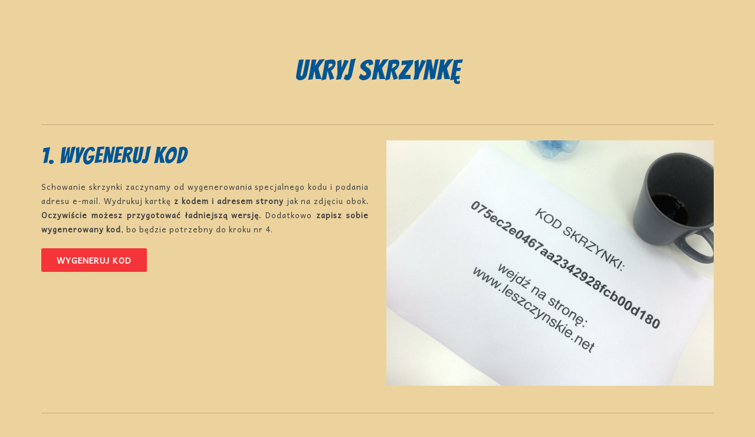

--- FILE ---
content_type: text/html; charset=UTF-8
request_url: http://leszczynskie.net/chowam
body_size: 3376
content:
<!DOCTYPE html>
<html lang="pl">
  <head>
    <meta charset="utf-8">
    <meta http-equiv="X-UA-Compatible" content="IE=edge">
    <meta name="viewport" content="width=device-width, initial-scale=1">
   
	<meta name="keywords" content="Chowam,skrzynkę Chowam skrzynkę - Leszczynskie.net GeoCaching">
    <meta name="description" content="UKRYJ SKRZYNKĘ Chowam skrzynkę - Leszczynskie.net GeoCaching">
    <meta name="author" content="halpress">
    <link rel="icon" href="ico/favicon.png">
	  <link href='https://fonts.googleapis.com/css?family=Open+Sans:400,300,600,700&subset=latin,latin-ext' rel='stylesheet' type='text/css'>
	  <script type="text/javascript" src="http://leszczynskie.net/assets/common/jquery/jquery-1.11.1.min.js"></script>
	  <script type="text/javascript" src="http://leszczynskie.net/assets/common/jquery/jquery-ui.min.js"></script>
	  <link href='http://fonts.googleapis.com/css?family=Bangers&subset=latin,latin-ext' rel='stylesheet' type='text/css'>
	  <link href='http://fonts.googleapis.com/css?family=Andika&subset=latin,latin-ext' rel='stylesheet' type='text/css'>

    <title>Chowam skrzynkę - Leszczynskie.net GeoCaching</title>
    	  

	
    
	
		
	  	  
    	
		

	  <script type="text/javascript">
		  var MAINURL = 'http://leszczynskie.net/';
		  var TEMPLATE = 'default';
	  </script>
 
    <!--[if lt IE 9]><![endif]-->
    
    	  <link href="http://leszczynskie.net/templates/default/css/bootstrap.min.css" rel="stylesheet"/><link href="http://leszczynskie.net/templates/default/css/ie10-viewport-bug-workaround.css" rel="stylesheet"/><link href="http://leszczynskie.net/templates/default/js/swipebox/css/swipebox.min.css" rel="stylesheet"/><link href="http://leszczynskie.net/templates/default/css/revolution/settings.css" rel="stylesheet"/><link href="http://leszczynskie.net/templates/default/css/revolution/layers.css" rel="stylesheet"/><link href="http://leszczynskie.net/templates/default/css/revolution/navigation.css" rel="stylesheet"/><link href="http://leszczynskie.net/templates/default/js/owlcarousel/owl.carousel.css" rel="stylesheet"/><link href="http://leszczynskie.net/templates/default/js/owlcarousel/owl.theme.css" rel="stylesheet"/><link href="http://leszczynskie.net/templates/default/css/style.css" rel="stylesheet"/><link href="http://leszczynskie.net/templates/default/css/custom.css" rel="stylesheet"/><link href="http://leszczynskie.net//assets/css/order.css" rel="stylesheet"/><link href="http://leszczynskie.net/templates/default/skins/default.css" rel="stylesheet"/>	  <link href='/css/templateconfig.css' rel='stylesheet' type='text/css'>
  </head>

  <body bgcolor="#ecd39e">
  

    
        <nav class="navbar navbar-default navbar-brand-top navbar-white megamenu">

            <div class="container">
            

                <div class="collapse navbar-collapse" id="navbar-menu">
                    <ul class="nav navbar-nav">
                                                                                                                                                                                            
                                                    

                    </ul>
                </div>
            </div>
        </nav>
        
        
        
    
  <div class="clearfix"></div>

    <link href="http://leszczynskie.net/assets/common/staticstyle.css" rel="stylesheet"/>

<div
    class="container staticContent"  >
    <div class="row clearfix">
        <div class="col-md-12">
            <p align="justify"></p>
        </div>
    </div>

    <div class="row clearfix">
        <div class="col-md-12">
            <p align="justify"></p>
        </div>
    </div>
<div class="row clearfix">
    <div class="col-md-12"><h1 style="text-align: center;">UKRYJ SKRZYNKĘ<br></h1></div>
</div>

    <div class="row clearfix">
        <div class="col-md-12">
            <p align="justify"></p>
        </div>
    </div>
    <div class="row clearfix">
        <div class="col-md-12">
            <hr>
        </div>
    </div>

    <div class="row clearfix"><div class="col-md-6 flow-opposite">
            <div class="display">
                <h2>1. WYGENERUJ KOD<br></h2>
                <p align="justify">Schowanie skrzynki zaczynamy od wygenerowania specjalnego kodu i podania adresu e-mail. Wydrukuj kartkę <b>z kodem i adresem strony</b> jak na zdjęciu obok<b>. Oczywiście możesz przygotować ładniejszą wersję. </b>Dodatkowo <b>zapisz sobie wygenerowany kod</b>, bo będzie potrzebny do kroku nr 4. <br></p>
                <div style="margin:1em 0 2.5em;">
                    <a href="/box/dodaj_" class="btn btn-primary edit">WYGENERUJ KOD</a>
                </div>
            </div>
        </div>
        <div class="col-md-6">
            <img src="/assets/mcache/e9503f1400c5dfcb87d2eef2b535806c.png" alt="Obrazek">
        </div></div>
    <div class="row clearfix">
        <div class="col-md-12">
            <p align="justify"></p>
        </div>
    </div>
    <div class="row clearfix">
        <div class="col-md-12">
            <hr>
        </div>
    </div>

    <div class="row clearfix"><div class="col-md-6 flow-opposite">
            <div class="display">
                <h2>2. PRZYGOTUJ SKRZYNKĘ<br></h2>
                <p align="justify">Przygotowaną kartkę zamknij szczelnie w skrzynce. Do budowy skrzynki możesz użyć plastikowej <b>wysuszonej</b> butelki. W skrzynce możesz umieścić więcej rzeczy: pozdrowienia, zdjęcie, 5 złotych, kupon na pizzę - cokolwiek podpowie ci wyobraźnia. To wszystko wraz z kodem trafi do znalazcy skrzynki. Dobrze oznaczyć również skrzynkę napisami - NIE NISZCZ, TO NIE ŚMIECI.<br></p>
             
            </div>
        </div>
        <div class="col-md-6">
            <img src="/assets/mcache/95ab1a04e2d0b42b3588def08f7af13f.png" alt="Obrazek">
        </div></div>
    <div class="row clearfix">
        <div class="col-md-12">
            <p align="justify"></p>
        </div>
    </div>
    <div class="row clearfix">
        <div class="col-md-12">
            <hr>
        </div>
    </div>

    <div class="row clearfix"><div class="col-md-6 flow-opposite">
            <div class="display">
                <h2>3. UKRYJ SKRZYNKĘ<br></h2>
                <p align="justify"></p><div class="edit"><p>Znajdź dobre i warte polecenia miejsce i ukryj skrzynkę. Oczywiście pojedź tam rowerem lub idż pieszo. Znajdź miejsce, do którego nie można dostać się autem.  Miejsce może być dowolne w promieniu ok. 100km od Leszna. Skrzynkę najlepiej powiesić na sznurku. <b>Pamiętaj, w terenie otwartym ukryj skrzynkę tak, aby nie znalazła jej  przypadkowa osoba</b>. <br></p><p style="color: rgb(255, 14, 14);">Pamiętaj! Nie śmiecimy! Jeśli przez dłuższy czas nikt nie znajdzie Twojej skrzynki, przypomnimy Ci gdzie została ukryta oraz aby posprzątać!<br></p></div><p></p>
              
                </div>
            </div>
        
        <div class="col-md-6">
            <img src="/assets/mcache/48c2a64ff5efcd53fc5b28f54fd21e20.jpeg" alt="Obrazek">
        </div></div>
    <div class="row clearfix">
        <div class="col-md-12">
            <p align="justify"></p>
        </div>
    </div>
    
    <div class="row clearfix">
        <div class="col-md-12">
            <hr>
        </div>
    </div>
<div class="row clearfix"><div class="col-md-6 flow-opposite">
            <div class="display">
                <h2>4. AKTYWUJ SKRZYNKĘ<br></h2>
                <p align="justify">Po schowaniu skrzynki <b>musisz ją uaktywnić</b>. Na mapach Google możesz sprawdzić <b>współrzędne geograficzne miejsca ukrycia </b>(<i>prawy klawisz myszki na mapie, pozycja co tu jest - współrzędne podane będą na dole strony</i>). Współrzędne możesz również sprawdzić na smartfonie przy okazji ukrywania skrzynki. Po aktywacji skrzynki, <b>czekaj na e-mail</b>. Otrzymasz go, gdy ktoś znajdzie twoją skrzynkę.<br></p>
                <div style="margin:1em 0 2.5em;">
                    <a href="/box/aktywuj_" class="btn btn-primary edit">AKTYWUJ</a>
                </div>
            </div>
        </div>
        <div class="col-md-6">
            <img src="/assets/mcache/8a844f2b73328c854a195dc440ca83f6.png" alt="Obrazek">
        </div></div>
    <div class="row clearfix">
        <div class="col-md-12">
            <p align="justify"></p>
        </div>
    </div>
    <div class="row clearfix">
        <div class="col-md-12">
            <hr style="height: 1px; color: white; background-color: white;border: none;}">
        </div>
    </div>

    <div class="row clearfix"><div class="col-md-12">
            <h3 align="center">Dlaczego pytamy o adres e-mail PRZY UTWORZENIU SKRZYNKI?<br></h3><p style="color: rgb(255, 14, 14);" align="center"><span style="color: rgb(0, 0, 0);">Twój e-mail nie będzie publikowany. Na podstawie jego fragmentu wygenerujemy nazwę użytkownika w rankingach (pseudomizacja). <br>Wyślemy Ci też informację, jeśli ktoś odnajdzie Twoją skrzynkę oraz jeśli przez dłuższy czas nikt jej nie znajdzie.</span><br></p>
        </div></div>
    <div class="row clearfix">
        <div class="col-md-12">
            <p align="justify"></p>
        </div>
    </div></div>


	
	<div class="clearfix"></div>

	<footer>
				<div class="subfooter">
			 		</div>
	</footer>

    <a href="#" class="toTop">
        <span class="fa fa-chevron-up"></span>
    </a>

    		
	    
  		
									
      	
    





  <script type="text/javascript" src="http://leszczynskie.net/templates/default/js/ie8-responsive-file-warning.js"></script><script type="text/javascript" src="http://leszczynskie.net/templates/default/js/ie-emulation-modes-warning.js"></script><script type="text/javascript" src="http://leszczynskie.net/templates/default/js/bootstrap.min.js"></script><script type="text/javascript" src="http://leszczynskie.net/templates/default/js/jquery.easing-1.3.min.js"></script><script type="text/javascript" src="http://leszczynskie.net//assets/FE/js/shop.js"></script><script type="text/javascript" src="http://leszczynskie.net/templates/default/js/ie10-viewport-bug-workaround.js"></script><script type="text/javascript" src="http://leszczynskie.net/templates/default/js/revolution/jquery.themepunch.tools.min.js"></script><script type="text/javascript" src="http://leszczynskie.net/templates/default/js/revolution/jquery.themepunch.revolution.min.js"></script><script type="text/javascript" src="http://leszczynskie.net/templates/default/js/revolution/revolution.extension.actions.min.js"></script><script type="text/javascript" src="http://leszczynskie.net/templates/default/js/revolution/revolution.extension.carousel.min.js"></script><script type="text/javascript" src="http://leszczynskie.net/templates/default/js/revolution/revolution.extension.kenburn.min.js"></script><script type="text/javascript" src="http://leszczynskie.net/templates/default/js/revolution/revolution.extension.layeranimation.min.js"></script><script type="text/javascript" src="http://leszczynskie.net/templates/default/js/revolution/revolution.extension.migration.min.js"></script><script type="text/javascript" src="http://leszczynskie.net/templates/default/js/revolution/revolution.extension.navigation.min.js"></script><script type="text/javascript" src="http://leszczynskie.net/templates/default/js/revolution/revolution.extension.parallax.min.js"></script><script type="text/javascript" src="http://leszczynskie.net/templates/default/js/revolution/revolution.extension.slideanims.min.js"></script><script type="text/javascript" src="http://leszczynskie.net/templates/default/js/revolution/revolution.extension.video.min.js"></script><script type="text/javascript" src="http://leszczynskie.net/templates/default/js/swipebox/js/jquery.swipebox.min.js"></script><script type="text/javascript" src="http://leszczynskie.net/templates/default/js/owlcarousel/owl.carousel.min.js"></script><script type="text/javascript" src="http://leszczynskie.net/templates/default/js/custom.js"></script>
  
  <script type="text/javascript">
	  jQuery(document).ready(function() {

		  jQuery(".rev_slider").revolution({
			  sliderType:"standard",
			  sliderLayout:"auto",
			  delay:14000,
			  navigation: {
				  keyboardNavigation: "on",
				  keyboard_direction: "horizontal",
				  mouseScrollNavigation: "off",
				  onHoverStop: "off",
				  touch: {
					  touchenabled: "on",
					  swipe_threshold: 75,
					  swipe_min_touches: 1,
					  swipe_direction: "horizontal",
					  drag_block_vertical: false
				  },
				  arrows: {
					  style: "hephaistos",
					  enable: true,
					  hide_onmobile: false,
					  hide_onleave: false,
					  tmp: '',
					  left: {
						  h_align: "left",
						  v_align: "center",
						  h_offset: 30,
						  v_offset: 0
					  },
					  right: {
						  h_align: "right",
						  v_align: "center",
						  h_offset: 30,
						  v_offset: 0
					  }
				  },
				  bullets: {
					  enable: true,
					  hide_onmobile: false,
					  style: "hephaistos",
					  hide_onleave: false,
					  direction: "horizontal",
					  h_align: "center",
					  v_align: "bottom",
					  h_offset: 20,
					  v_offset: 30,
					  space: 5,
					  tmp: ''
				  }
			  },
			  gridwidth:1230,
			  gridheight:300
		  });

	  });
  </script>
  </body>
</html>


--- FILE ---
content_type: text/html; charset=UTF-8
request_url: http://leszczynskie.net/templates/default/js/owlcarousel/owl.carousel.css
body_size: 1899
content:
<!DOCTYPE html>
<html lang="pl">
  <head>
    <meta charset="utf-8">
    <meta http-equiv="X-UA-Compatible" content="IE=edge">
    <meta name="viewport" content="width=device-width, initial-scale=1">
   
	<meta name="keywords" content=" Leszczynskie.net GeoCaching">
    <meta name="description" content=" Leszczynskie.net GeoCaching">
    <meta name="author" content="halpress">
    <link rel="icon" href="ico/favicon.png">
	  <link href='https://fonts.googleapis.com/css?family=Open+Sans:400,300,600,700&subset=latin,latin-ext' rel='stylesheet' type='text/css'>
	  <script type="text/javascript" src="http://leszczynskie.net/assets/common/jquery/jquery-1.11.1.min.js"></script>
	  <script type="text/javascript" src="http://leszczynskie.net/assets/common/jquery/jquery-ui.min.js"></script>
	  <link href='http://fonts.googleapis.com/css?family=Bangers&subset=latin,latin-ext' rel='stylesheet' type='text/css'>
	  <link href='http://fonts.googleapis.com/css?family=Andika&subset=latin,latin-ext' rel='stylesheet' type='text/css'>

    <title>Leszczynskie.net GeoCaching</title>
    	  

	
    
	
		
	  	  
    	
		

	  <script type="text/javascript">
		  var MAINURL = 'http://leszczynskie.net/';
		  var TEMPLATE = 'default';
	  </script>
 
    <!--[if lt IE 9]><![endif]-->
    
    	  <link href="http://leszczynskie.net/templates/default/css/bootstrap.min.css" rel="stylesheet"/><link href="http://leszczynskie.net/templates/default/css/ie10-viewport-bug-workaround.css" rel="stylesheet"/><link href="http://leszczynskie.net/templates/default/js/swipebox/css/swipebox.min.css" rel="stylesheet"/><link href="http://leszczynskie.net/templates/default/css/revolution/settings.css" rel="stylesheet"/><link href="http://leszczynskie.net/templates/default/css/revolution/layers.css" rel="stylesheet"/><link href="http://leszczynskie.net/templates/default/css/revolution/navigation.css" rel="stylesheet"/><link href="http://leszczynskie.net/templates/default/js/owlcarousel/owl.carousel.css" rel="stylesheet"/><link href="http://leszczynskie.net/templates/default/js/owlcarousel/owl.theme.css" rel="stylesheet"/><link href="http://leszczynskie.net/templates/default/css/style.css" rel="stylesheet"/><link href="http://leszczynskie.net/templates/default/css/custom.css" rel="stylesheet"/><link href="http://leszczynskie.net//assets/css/order.css" rel="stylesheet"/><link href="http://leszczynskie.net/templates/default/skins/default.css" rel="stylesheet"/>	  <link href='/css/templateconfig.css' rel='stylesheet' type='text/css'>
  </head>

  <body bgcolor="#ecd39e">
  

    
        <nav class="navbar navbar-default navbar-brand-top navbar-white megamenu">

            <div class="container">
            

                <div class="collapse navbar-collapse" id="navbar-menu">
                    <ul class="nav navbar-nav">
                                                                                                                                                                                            
                                                    

                    </ul>
                </div>
            </div>
        </nav>
        
        
        
    
  <div class="clearfix"></div>

    
<div class="cta-wrapper cta-default">
    <div class="container">
        <div class="row">
            <div class="col-md-12">
                <h4>404 - Strona nie znaleziona :( </h4>
                <p>Przepraszamy, ale adres którego szukasz nie może zostać znaleziony.</p>

                
                <a class="btn" href="/">Przejdź na stronę główną</a>
            </div>
        </div>
    </div>
</div>

	
	<div class="clearfix"></div>

	<footer>
				<div class="subfooter">
			 		</div>
	</footer>

    <a href="#" class="toTop">
        <span class="fa fa-chevron-up"></span>
    </a>

    		
	    
  		
									
      	
    





  <script type="text/javascript" src="http://leszczynskie.net/templates/default/js/ie8-responsive-file-warning.js"></script><script type="text/javascript" src="http://leszczynskie.net/templates/default/js/ie-emulation-modes-warning.js"></script><script type="text/javascript" src="http://leszczynskie.net/templates/default/js/bootstrap.min.js"></script><script type="text/javascript" src="http://leszczynskie.net/templates/default/js/jquery.easing-1.3.min.js"></script><script type="text/javascript" src="http://leszczynskie.net//assets/FE/js/shop.js"></script><script type="text/javascript" src="http://leszczynskie.net/templates/default/js/ie10-viewport-bug-workaround.js"></script><script type="text/javascript" src="http://leszczynskie.net/templates/default/js/revolution/jquery.themepunch.tools.min.js"></script><script type="text/javascript" src="http://leszczynskie.net/templates/default/js/revolution/jquery.themepunch.revolution.min.js"></script><script type="text/javascript" src="http://leszczynskie.net/templates/default/js/revolution/revolution.extension.actions.min.js"></script><script type="text/javascript" src="http://leszczynskie.net/templates/default/js/revolution/revolution.extension.carousel.min.js"></script><script type="text/javascript" src="http://leszczynskie.net/templates/default/js/revolution/revolution.extension.kenburn.min.js"></script><script type="text/javascript" src="http://leszczynskie.net/templates/default/js/revolution/revolution.extension.layeranimation.min.js"></script><script type="text/javascript" src="http://leszczynskie.net/templates/default/js/revolution/revolution.extension.migration.min.js"></script><script type="text/javascript" src="http://leszczynskie.net/templates/default/js/revolution/revolution.extension.navigation.min.js"></script><script type="text/javascript" src="http://leszczynskie.net/templates/default/js/revolution/revolution.extension.parallax.min.js"></script><script type="text/javascript" src="http://leszczynskie.net/templates/default/js/revolution/revolution.extension.slideanims.min.js"></script><script type="text/javascript" src="http://leszczynskie.net/templates/default/js/revolution/revolution.extension.video.min.js"></script><script type="text/javascript" src="http://leszczynskie.net/templates/default/js/swipebox/js/jquery.swipebox.min.js"></script><script type="text/javascript" src="http://leszczynskie.net/templates/default/js/owlcarousel/owl.carousel.min.js"></script><script type="text/javascript" src="http://leszczynskie.net/templates/default/js/custom.js"></script>
  
  <script type="text/javascript">
	  jQuery(document).ready(function() {

		  jQuery(".rev_slider").revolution({
			  sliderType:"standard",
			  sliderLayout:"auto",
			  delay:14000,
			  navigation: {
				  keyboardNavigation: "on",
				  keyboard_direction: "horizontal",
				  mouseScrollNavigation: "off",
				  onHoverStop: "off",
				  touch: {
					  touchenabled: "on",
					  swipe_threshold: 75,
					  swipe_min_touches: 1,
					  swipe_direction: "horizontal",
					  drag_block_vertical: false
				  },
				  arrows: {
					  style: "hephaistos",
					  enable: true,
					  hide_onmobile: false,
					  hide_onleave: false,
					  tmp: '',
					  left: {
						  h_align: "left",
						  v_align: "center",
						  h_offset: 30,
						  v_offset: 0
					  },
					  right: {
						  h_align: "right",
						  v_align: "center",
						  h_offset: 30,
						  v_offset: 0
					  }
				  },
				  bullets: {
					  enable: true,
					  hide_onmobile: false,
					  style: "hephaistos",
					  hide_onleave: false,
					  direction: "horizontal",
					  h_align: "center",
					  v_align: "bottom",
					  h_offset: 20,
					  v_offset: 30,
					  space: 5,
					  tmp: ''
				  }
			  },
			  gridwidth:1230,
			  gridheight:300
		  });

	  });
  </script>
  </body>
</html>


--- FILE ---
content_type: text/html; charset=UTF-8
request_url: http://leszczynskie.net/templates/default/js/owlcarousel/owl.theme.css
body_size: 1899
content:
<!DOCTYPE html>
<html lang="pl">
  <head>
    <meta charset="utf-8">
    <meta http-equiv="X-UA-Compatible" content="IE=edge">
    <meta name="viewport" content="width=device-width, initial-scale=1">
   
	<meta name="keywords" content=" Leszczynskie.net GeoCaching">
    <meta name="description" content=" Leszczynskie.net GeoCaching">
    <meta name="author" content="halpress">
    <link rel="icon" href="ico/favicon.png">
	  <link href='https://fonts.googleapis.com/css?family=Open+Sans:400,300,600,700&subset=latin,latin-ext' rel='stylesheet' type='text/css'>
	  <script type="text/javascript" src="http://leszczynskie.net/assets/common/jquery/jquery-1.11.1.min.js"></script>
	  <script type="text/javascript" src="http://leszczynskie.net/assets/common/jquery/jquery-ui.min.js"></script>
	  <link href='http://fonts.googleapis.com/css?family=Bangers&subset=latin,latin-ext' rel='stylesheet' type='text/css'>
	  <link href='http://fonts.googleapis.com/css?family=Andika&subset=latin,latin-ext' rel='stylesheet' type='text/css'>

    <title>Leszczynskie.net GeoCaching</title>
    	  

	
    
	
		
	  	  
    	
		

	  <script type="text/javascript">
		  var MAINURL = 'http://leszczynskie.net/';
		  var TEMPLATE = 'default';
	  </script>
 
    <!--[if lt IE 9]><![endif]-->
    
    	  <link href="http://leszczynskie.net/templates/default/css/bootstrap.min.css" rel="stylesheet"/><link href="http://leszczynskie.net/templates/default/css/ie10-viewport-bug-workaround.css" rel="stylesheet"/><link href="http://leszczynskie.net/templates/default/js/swipebox/css/swipebox.min.css" rel="stylesheet"/><link href="http://leszczynskie.net/templates/default/css/revolution/settings.css" rel="stylesheet"/><link href="http://leszczynskie.net/templates/default/css/revolution/layers.css" rel="stylesheet"/><link href="http://leszczynskie.net/templates/default/css/revolution/navigation.css" rel="stylesheet"/><link href="http://leszczynskie.net/templates/default/js/owlcarousel/owl.carousel.css" rel="stylesheet"/><link href="http://leszczynskie.net/templates/default/js/owlcarousel/owl.theme.css" rel="stylesheet"/><link href="http://leszczynskie.net/templates/default/css/style.css" rel="stylesheet"/><link href="http://leszczynskie.net/templates/default/css/custom.css" rel="stylesheet"/><link href="http://leszczynskie.net//assets/css/order.css" rel="stylesheet"/><link href="http://leszczynskie.net/templates/default/skins/default.css" rel="stylesheet"/>	  <link href='/css/templateconfig.css' rel='stylesheet' type='text/css'>
  </head>

  <body bgcolor="#ecd39e">
  

    
        <nav class="navbar navbar-default navbar-brand-top navbar-white megamenu">

            <div class="container">
            

                <div class="collapse navbar-collapse" id="navbar-menu">
                    <ul class="nav navbar-nav">
                                                                                                                                                                                            
                                                    

                    </ul>
                </div>
            </div>
        </nav>
        
        
        
    
  <div class="clearfix"></div>

    
<div class="cta-wrapper cta-default">
    <div class="container">
        <div class="row">
            <div class="col-md-12">
                <h4>404 - Strona nie znaleziona :( </h4>
                <p>Przepraszamy, ale adres którego szukasz nie może zostać znaleziony.</p>

                
                <a class="btn" href="/">Przejdź na stronę główną</a>
            </div>
        </div>
    </div>
</div>

	
	<div class="clearfix"></div>

	<footer>
				<div class="subfooter">
			 		</div>
	</footer>

    <a href="#" class="toTop">
        <span class="fa fa-chevron-up"></span>
    </a>

    		
	    
  		
									
      	
    





  <script type="text/javascript" src="http://leszczynskie.net/templates/default/js/ie8-responsive-file-warning.js"></script><script type="text/javascript" src="http://leszczynskie.net/templates/default/js/ie-emulation-modes-warning.js"></script><script type="text/javascript" src="http://leszczynskie.net/templates/default/js/bootstrap.min.js"></script><script type="text/javascript" src="http://leszczynskie.net/templates/default/js/jquery.easing-1.3.min.js"></script><script type="text/javascript" src="http://leszczynskie.net//assets/FE/js/shop.js"></script><script type="text/javascript" src="http://leszczynskie.net/templates/default/js/ie10-viewport-bug-workaround.js"></script><script type="text/javascript" src="http://leszczynskie.net/templates/default/js/revolution/jquery.themepunch.tools.min.js"></script><script type="text/javascript" src="http://leszczynskie.net/templates/default/js/revolution/jquery.themepunch.revolution.min.js"></script><script type="text/javascript" src="http://leszczynskie.net/templates/default/js/revolution/revolution.extension.actions.min.js"></script><script type="text/javascript" src="http://leszczynskie.net/templates/default/js/revolution/revolution.extension.carousel.min.js"></script><script type="text/javascript" src="http://leszczynskie.net/templates/default/js/revolution/revolution.extension.kenburn.min.js"></script><script type="text/javascript" src="http://leszczynskie.net/templates/default/js/revolution/revolution.extension.layeranimation.min.js"></script><script type="text/javascript" src="http://leszczynskie.net/templates/default/js/revolution/revolution.extension.migration.min.js"></script><script type="text/javascript" src="http://leszczynskie.net/templates/default/js/revolution/revolution.extension.navigation.min.js"></script><script type="text/javascript" src="http://leszczynskie.net/templates/default/js/revolution/revolution.extension.parallax.min.js"></script><script type="text/javascript" src="http://leszczynskie.net/templates/default/js/revolution/revolution.extension.slideanims.min.js"></script><script type="text/javascript" src="http://leszczynskie.net/templates/default/js/revolution/revolution.extension.video.min.js"></script><script type="text/javascript" src="http://leszczynskie.net/templates/default/js/swipebox/js/jquery.swipebox.min.js"></script><script type="text/javascript" src="http://leszczynskie.net/templates/default/js/owlcarousel/owl.carousel.min.js"></script><script type="text/javascript" src="http://leszczynskie.net/templates/default/js/custom.js"></script>
  
  <script type="text/javascript">
	  jQuery(document).ready(function() {

		  jQuery(".rev_slider").revolution({
			  sliderType:"standard",
			  sliderLayout:"auto",
			  delay:14000,
			  navigation: {
				  keyboardNavigation: "on",
				  keyboard_direction: "horizontal",
				  mouseScrollNavigation: "off",
				  onHoverStop: "off",
				  touch: {
					  touchenabled: "on",
					  swipe_threshold: 75,
					  swipe_min_touches: 1,
					  swipe_direction: "horizontal",
					  drag_block_vertical: false
				  },
				  arrows: {
					  style: "hephaistos",
					  enable: true,
					  hide_onmobile: false,
					  hide_onleave: false,
					  tmp: '',
					  left: {
						  h_align: "left",
						  v_align: "center",
						  h_offset: 30,
						  v_offset: 0
					  },
					  right: {
						  h_align: "right",
						  v_align: "center",
						  h_offset: 30,
						  v_offset: 0
					  }
				  },
				  bullets: {
					  enable: true,
					  hide_onmobile: false,
					  style: "hephaistos",
					  hide_onleave: false,
					  direction: "horizontal",
					  h_align: "center",
					  v_align: "bottom",
					  h_offset: 20,
					  v_offset: 30,
					  space: 5,
					  tmp: ''
				  }
			  },
			  gridwidth:1230,
			  gridheight:300
		  });

	  });
  </script>
  </body>
</html>


--- FILE ---
content_type: text/css
request_url: http://leszczynskie.net/templates/default/css/style.css
body_size: 10910
content:


/*
Stylesheet
=========================== */
@import url('font-awesome.min.css');

@import url('overwrite.css');
@import url('animate.css');
@import url('masonry.css');
@import url('flexslider.css');
@import url('prettify.css');
@import url('prettyPhoto.css');
@import url('vegas.css');
@import url('slider.css');
/*
Container
=========================== */
#slider_container{
	background-color:#2b2b2b;
	margin-bottom: 30px;
}

#warpper{
	display:block;
	width:100%;
	position:relative;
	overflow:hidden;
	padding-left: 260px; 
}

#warpper .container{
	width:100%;
	padding-left:30px;
	padding-right:30px;
}

.contain-wrapp{
	padding:60px 0;
}

.gray-container{
	background:#f3f3f3;
	padding:60px 0;
}

.gray-bg{
	background:#f9f9f9;
}

.dark-container{
	background:#262626;
	padding:60px 0;
}

.section-wrapp{
	padding:100px 0;
}

.half-container{
	background:url(../img/half-containerbg.jpg) repeat-y top center;
	padding:60px 0 40px 0;
}

.half-container.dark-bg{
	background:url(../img/half-containerbg-dark.jpg) repeat-y top center;
	color:#bababa;
}

.half-container.dark-bg h1,
.half-container.dark-bg h2,
.half-container.dark-bg h1,
.half-container.dark-bg h4,
.half-container.dark-bg h5,
.half-container.dark-bg h6{
	color:#fff;
}

.half-container .row {
  margin-right: -60px;
  margin-left: -60px;
}

.half-container .row .row{
  margin-right: -15px;
  margin-left: -15px;
}

.half-container .col-xs-6,
.half-container .col-sm-6,
.half-container .col-md-6,
.half-container .col-lg-6 {
	padding-right: 60px;
	padding-left: 60px;
}

.half-column-wrapp{
	float:left;
	width:100%;
	padding:0;
	background:#212121;
	color:#bababa;
}

.half-column-wrapp h1,
.half-column-wrapp h2,
.half-column-wrapp h3,
.half-column-wrapp h4,
.half-column-wrapp h5,
.half-column-wrapp h6{
	color:#fff;
}

.half-column-wrapp .half-column{
	width:50%;
	padding:0;
	margin:0;
	background:#212121;
}

.half-column-wrapp .half-column.pull-right{
	float:left !important;
}

.half-column-wrapp .half-column.column-content {
	padding:60px 60px 40px 60px;	
}

@media (min-width: 1200px) {
  .half-column-wrapp .half-column.column-content {
	width:585px;
	float:left;
	padding:60px 15px 40px 60px;
  }

	.nav-pills>li>a {
		font-size: 18px !important;
	}

}

.fullwidth{
	float:block;
	width:100%;
	margin:0;
	padding:0;
}

.fullwidth .col-xs-1,
.fullwidth .col-sm-1,
.fullwidth .col-md-1,
.fullwidth .col-lg-1,
.fullwidth .col-xs-2,
.fullwidth .col-sm-2,
.fullwidth .col-md-2,
.fullwidth .col-lg-2,
.fullwidth .col-xs-3,
.fullwidth .col-sm-3,
.fullwidth .col-md-3,
.fullwidth .col-lg-3,
.fullwidth .col-xs-4,
.fullwidth .col-sm-4,
.fullwidth .col-md-4,
.fullwidth .col-lg-4,
.fullwidth .col-xs-5,
.fullwidth .col-sm-5,
.fullwidth .col-md-5,
.fullwidth .col-lg-5,
.fullwidth .col-xs-6,
.fullwidth .col-sm-6,
.fullwidth .col-md-6,
.fullwidth .col-lg-6,
.fullwidth .col-xs-7,
.fullwidth .col-sm-7,
.fullwidth .col-md-7,
.fullwidth .col-lg-7,
.fullwidth .col-xs-8,
.fullwidth .col-sm-8,
.fullwidth .col-md-8,
.fullwidth .col-lg-8,
.fullwidth .col-xs-9,
.fullwidth .col-sm-9,
.fullwidth .col-md-9,
.fullwidth .col-lg-9,
.fullwidth .col-xs-10,
.fullwidth .col-sm-10,
.fullwidth .col-md-10,
.fullwidth .col-lg-10,
.fullwidth .col-xs-11,
.fullwidth .col-sm-11,
.fullwidth .col-md-11,
.fullwidth .col-lg-11,
.fullwidth .col-xs-12,
.fullwidth .col-sm-12,
.fullwidth .col-md-12,
.fullwidth .col-lg-12{
	margin:0;
	padding:0;
}

.container-full{
	width:100%;
	padding-right: 15px;
	padding-left: 15px;
	margin-right: auto;
	margin-left: auto;
}

.container-full .row{
	margin-right: 0;
	margin-left: 0;
}

.column-wrapp{
	padding:35px 30px 30px 30px;
}

.column-wrapp h3:before,
.column-wrapp h5:before{
	font-family: 'FontAwesome';
	content: "\f10d";
	float: left;
	font-size:16px;
	margin-right:10px;
}

.column-wrapp h3:before{
	font-size:28px;
	margin-right:15px;
}

.fixed-network{
	display:block;
	position:relative;
	width:100%;
	height:45px;
	padding:0 40px;
	margin-top:5px;
}

.fixed-network a{
	margin-right:2px;
}

/*
Top area
=========================== */
.top-container{
	float:left;
	width:100%;
	color:#fff;
	padding:5px 0;
}

.top-container a,
.top-container a:hover,
.top-container a:focus,
.top-container a:active{
	color:#fff;
}

.top-container p{
	margin:0;
}

.top-column-left,
.top-column-right{
	float:left;
}

.top-column-right{
	float:right;
	
}

.top-social-network,
ul.contact-line,
ul.register{
	float:left;
	margin:0;
	padding:0;
}

.top-social-network a{
	margin:2px;
}

ul.contact-line li,
ul.register li{
	float:left;
	font-size:12px;
	list-style:none;
	margin:0 0 0 10px;
	padding:0 0 0 10px;
	border-left:1px solid rgba(255, 255, 255, 0.6);
}

ul.contact-line li:first-child{
	border-left:none;
	padding:0;
}

/*
Section heading
=========================== */
.section-heading{
	position:relative;
	background:url(../img/section-heading-line.png) no-repeat bottom center;
	display:block;
	width:100%;
	text-align:center;
	font-size:16px;
	line-height:24px;
	color:#292929;
	padding-bottom:20px;
	margin-bottom:40px;
}

.section-heading .fa{
	position:absolute;
	background:#292929;
	width:20px;
	height:20px;
	border-radius:50%;
	color:#fff;
	font-size:10px;
	line-height:20px;
	text-align:center;
	overflow:hidden;
	bottom:-4px;
	left:50%;
	margin-left:-10px;
	padding-left:2px;
}

/*
Parallax
=========================== */
.parallax{
	position:relative;
	padding:0;
	margin: 0 auto;
	overflow-y: visible;
	width: 100%;
	z-index:3;
	color:#fff;
	margin-bottom: 30px;
}

.parallax.bg1{
	background:url(../img/parallax/bg01.jpg) 50% 0 no-repeat fixed;
	background-size:cover;
}

.parallax.bg2{
	background:url(../img/parallax/bg02.jpg) 50% 0 no-repeat fixed;
	background-size:cover;
}

.parallax.bg3{
	background:url(../img/parallax/bg03.jpg) 100% 0 no-repeat fixed;
	background-size:cover;
}

.parallax.bg4{
	background:url(../img/parallax/bg04.jpg) 100% 0 no-repeat fixed;
	background-size:cover;
}

.parallax.bg5{
	background:url(../img/parallax/bg05.jpg) 100% 0 no-repeat fixed;
	background-size:cover;
}

.parallax-container{
	padding:60px 0;
	overflow:hidden;
}

/*
Inner head
=========================== */
.inner-head{
	background:url(../img/parallax/innerhead.jpg) 50% 0 no-repeat fixed;
	padding:60px 0 50px 0;
    position: relative;
    z-index: 1;
}

.inner-head i{
	float:left;
	width:47px;
	height:47px;
	margin:7px 20px 0 0;
	border:2px solid #fff;
	text-align:center;
	overflow:hidden;
	font-size:24px;
	line-height:42px;
	border-radius:2px;
}

.inner-head h1, .inner-head  h2, .inner-head  h3, .inner-head  h4 , .inner-head  h5, .inner-head  h6{
	text-transform:uppercase;
	margin-bottom:5px;
}

.inner-head .breadcrumb {
	margin-bottom:0;
}

/*
Call to action
=========================== */
.cta-wrapper{
	display:block;
	position:relative;
	padding:30px 0 10px 0;
	color:#bababa;
	text-align:center;
	font-size:16px;
	line-height:30px;
}

.cta-wrapper h1, .cta-wrapper h2, .cta-wrapper h3, .cta-wrapper h4, .cta-wrapper h5, .cta-wrapper h6{
	margin-bottom:5px;
	text-transform:uppercase;
}

.cta-default,
.cta-primary{
	background-color:#2e2e2e;
	background-repeat:n0-repeat;
	background-position:top center;
	color:#e6e6e6;
}

.cta-primary{
	color:#fff;
}

.cta-parallax{
	background-color:rgba(36, 36, 36, 0.9);
}

/*
Gallery
=========================== */
.filter-items{
	display:block;
	margin:0 0 30px 0;
	padding:0;
	text-align:center;
}

.filter-wrapp{
	background:#fff;
	border-bottom:1px solid #d4d4d4;
	padding:15px 20px 10px 20px;
	-webkit-box-shadow: 0 2px 3px 1px rgba(0, 0, 0, 0.05);
	-moz-box-shadow: 0 2px 3px 1px rgba(0, 0, 0, 0.05);
	box-shadow: 0 2px 3px 1px rgba(0, 0, 0, 0.05);
}

.filter-items li{
	position:relative;
	display:inline-block;
	list-style:none;
	margin:0;
	padding:0;
	color:#2b2b2b;
	font-size:16px;
}

.filter-items li a,
.filter-items li a:hover,
.filter-items li a:focus,
.filter-items li a:active{
	display:block;
	border:1px solid #d5d5d5;
	color:#2b2b2b;
	font-weight:700;
	text-decoration:none;
	padding:10px 20px;
	border-radius:2px;
}

.filter-wrapp li a{
	margin:0 5px 5px 5px;
}

.filter-items li a:hover,
.filter-items li a.active,
.filter-items li a.active:hover,
.filter-items li a.active:focus,
.filter-items li a.active:active{
	color:#fff;
}

.img-wrapper{
	position:relative;
	overflow:hidden;
	padding: 5px;
	background: white;
	border-radius:0;
	border: 1px solid silver;
}

.img-wrapper.half-column{
	float:left;
	width:50%;
}

.img-caption{
	position:absolute;
	text-align:center;
	vertical-align: center;
	width:90%;
	height:90%;
	left:5%;
	top:5%;
	color:#fff;
}

.img-caption h5{
	position:absolute;
	width:100%;
	left:0;
	top:50%;
	margin:2px 0 0 0;
}

.img-caption a,
.img-caption a:hover,
.img-caption a:active,
.img-caption h5 a{
	color:#fff;
}

.img-caption  .zoomer,
.img-caption  .zoomer:hover{
	background:rgba(255, 255, 255, 0.9);
	position:absolute;
	display:inline-block;
	width:50px;
	height:50px;
	font-size:20px;
	line-height:29px;
	margin-bottom:10px;
	color:#292929;
	border-radius:50%;
	text-align:center;
	overflow:hidden;
	padding-top:10px;
	left:50%;
	top:50%;
	margin:-54px 0 0 -25px;
}

.img-caption  .zoomer:hover,
.img-caption  .zoomer:focus,
.img-caption  .zoomer:active{
	background:rgba(255, 255, 255, 1);
}

.img-categorie{
	position:absolute;
	width:100%;
	left:0;
	top:50%;
	margin:30px 0 0 0;
}

.column-wrapper{
	float:left;
	width:100%;
	border:1px solid #d5d5d5;
}

.img-containt{
	float:left;
	background:#fff;
	width:100%;
	border:1px solid #d5d5d5;
	border-top:none;
	padding-top:20px;
	-webkit-box-shadow: 0 2px 3px 1px rgba(0, 0, 0, 0.05);
	-moz-box-shadow: 0 2px 3px 1px rgba(0, 0, 0, 0.05);
	box-shadow: 0 2px 3px 1px rgba(0, 0, 0, 0.05);
}

.img-containt.half-column{
	border:none;
	float:left;
	width:50%;
	padding:40px 30px 40px 30px;
	-webkit-box-shadow:none;
	-moz-box-shadow: none;
	box-shadow: none;
}

.img-containt h5{
	margin-bottom:5px;
}

.img-containt h5 a{
	color:#2b2b2b
}

.img-footer{
	float:left;
	width:100%;
	border-top:1px solid #d5d5d5;
	margin:20px 0 0 0;
	padding:0;
	font-size:16px;
	line-height:16px;
	text-align:center;
}

.img-footer li{
	float:left;
	width:50%;
	margin:0;
	padding:20px 10px 20px 10px;
	list-style:none;
}

.img-footer > li + li{
	border-left:1px solid #d5d5d5;
}

.img-containt.half-column .img-footer{
	border:1px solid #d5d5d5;
	margin:10px 0 0 0;
}

.img-containt.half-column .img-footer li{
		padding:15px;
}

.containt-caption{
	position:absolute;
	width:60%;
	background:rgba(255, 255, 255, 0.96);
	left:20%;
	top:50%;
	padding:0;
	text-align:center;
	margin-top:-25%;
	-webkit-box-shadow: 0px 0px 10px 0px rgba(0,0,0,0.5);
	-moz-box-shadow: 0px 0px 10px 0px rgba(0,0,0,0.5);
	box-shadow: 0px 0px 10px 0px rgba(0,0,0,0.5);
	-webkit-transition: all 0.3s ease-in-out;
	-moz-transition: all 0.3s ease-in-out;
	-o-transition: all 0.3s ease-in-out;
	-ms-transition: all 0.3s ease-in-out;
	transition: all 0.3s ease-in-out;
}

.containt-caption:hover{
	-webkit-box-shadow: 0px 0px 15px 0px rgba(0,0,0,0.8);
	-moz-box-shadow: 0px 0px 15px 0px rgba(0,0,0,0.8);
	box-shadow: 0px 0px 15px 0px rgba(0,0,0,0.8);
}

.containt-caption .containt{
	padding:30px 30px 10px 30px;
}

.cap-link{
	display:block;
	padding:20px 20px;
	background:rgba(220, 220, 220, 0.3);
	font-weight:700;
	color:#292929;
	font-size:14px;
	line-height:14px;
}

.cap-link:after{
	font-family: 'FontAwesome';
	content:"\f178";
	font-size:14px;
	margin-left:5px;
}

.cap-link:hover,
.cap-link:active,
.cap-link:focus{
	text-decoration:none;
	color:#fff;
}

/*
Photograhy
=========================== */
.home-photography{
    padding: 150px;
    background-image: url(../img/slider/revolution/012.jpg);
    -moz-background-size: cover;
    -webkit-background-size: cover;
    -o-background-size: cover;
    background-size: cover;
    background-position: center top;
    position: relative;
}

.home-photography .desc{
    text-transform: uppercase;
    font-weight: 400;
    margin-bottom: 0;
}

.home-photography .text{
    text-transform: uppercase;
    -moz-text-shadow: 3px 3px 0px rgba(0,0,0,0.3);
    -webkit-text-shadow: 3px 3px 0px rgba(0,0,0,0.3);
    -o-text-shadow: 3px 3px 0px rgba(0,0,0,0.3);
    text-shadow: 3px 3px 0px rgba(0,0,0,0.3);
    margin-bottom: 25px;
}

.flexslider-photo ul.slides li{
    height: 100px;
}

.gallery-photo{
    padding: 30px;
}

.page-photography{
    height: 0;
    margin-top: 30px;
}

/*
Team
=========================== */
.team-wrapp{
	display:block;
	text-align:center;
	margin-bottom: 30px;
}

.team-wrapp.team-circle .img-caption{
	border-radius:50%;
}

.team-wrapp.team-circle .img-wrapper.wrapp-thumbnail{
	background-color: #fff;
	border: 1px solid #ececec;
	border-radius:50%;
	overflow:hidden;
	padding: 10px;
}

.team-wrapp .caption{
	padding:15px 0 10px 0;
}

.team-wrapp .caption h5{
	margin-bottom:0;
}

.team-wrapp .caption p{
	margin-bottom:0;
}

.team-network{
	position:absolute;
	display:block;
	width:100%;
	top:50%;
	margin-top:-17px;
}

.team-network a{
	display:inline-block;
	width:34px;
	height:34px;
	background:rgba(255, 255, 255, 0.9);
	border-radius:50%;
	color:#292929;
	font-size:16px;
	line-height:34px;
	text-align:center;
	margin:0 1px;
}

.team-network a:hover,
.team-network a:active,
.team-network a:focus{
	background:rgba(255, 255, 255, 1);
	color:#292929;
}

/*
Testimoni
=========================== */
.testimoni-single{
	position:relative;
	display:block;
	color:#fff;
	padding:30px 30px 70px 30px;
	margin-bottom:50px;
	border-radius:2px;
	text-align:center;
}

.testimoni-single a,
.testimoni-single a:hover,
.testimoni-single a:focus,
.testimoni-single a:active{
	color:#fff;
}

.testimoni-avatar{
	position:absolute;
	left:50%;
	bottom:-50px;
	margin-left:-50px;
}

.testimoni-wrapp{
	position:relative;
	display:block;
	margin-bottom:30px;
}

.testimoni-wrapp.boxed{
	padding-left:30px;
	margin-bottom:40px;
}

.testimoni-wrapp.boxed-center{
	text-align:center;
}

.testimoni{
	background:#f7f7f7;
	padding:20px 30px;
	border-radius:2px 2px 2px 0;
}

.testimoni-wrapp.boxed-center .testimoni{
	padding:20px;
	border-radius:2px;
}

.gray-container .testimoni{
	background:#dedede;
}

.parallax-container .testimoni{
	background:rgba(0, 0, 0, 0.5);
	color:#fff;
}

.testimoni-container{
	border:4px double #d2d2d2;
	padding:20px 20px 40px 20px;
}

.gray-container .testimoni-container{
	border:4px double #aaaaaa;
}

.parallax-container .testimoni-container{
	border:4px double rgba(255, 255, 255, 0.4);
}

.testimoni blockquote{
	font-size:14px;
	line-height:24px;
	margin-bottom:10px;
}

.testimoni-wrapp.boxed span.block{
	padding-left:40px;
}

.testimoni-wrapp.boxed img.img-circle{
	position:absolute;
	left:3px;
	bottom:-15px;
    width:80px;
    height: 80px;
    z-index: 2;
}

.testimoni-wrapp.boxed:before{
    content: "";
    position:absolute;
	left:-5px;
	bottom:-23px;
    background-color: #fff;
    width:96px;
    height: 96px;
    -moz-border-radius: 50%;
    -webkit-border-radius: 50%;
    -o-border-radius: 50%;
    border-radius: 50%;
    z-index: 1;
}

.testimoni-wrapp.boxed-center img.img-circle{
	width:40px;
	height:40px;
	margin:10px 0;
}

.gray-container .testimoni-wrapp.boxed img.img-circle{
	border:8px solid #f9f9f9;
}

.parallax-container .testimoni-wrapp.boxed img.img-circle{
	border:rgba(0, 0, 0, 0.7);
}

.testimoni-sparator{
	background:url(../img/testimoni-quote.png) no-repeat top left;
	display:block;
	width:100%;
	height:28px;
	margin:0 0 10px 0;
}

.gray-container .testimoni-sparator{
	background:url(../img/testimoni-quote-dark.png) no-repeat top left;
}

.parallax-container .testimoni-sparator{
	background:url(../img/testimoni-quote-trans.png) no-repeat top left;
}

/*
Blog
=========================== */
.recent-post{
	margin:0;
	padding:0;
}

.recent-post li{
	border-bottom:1px dashed transparent;
	border-color:#e8e8e8;
	list-style:none;
	margin:0 0 20px 0;
	padding:0;
}

.recent-post li a{
	color:#616161;
}

.post{
	float:left;
	width:100%;
	margin-bottom:30px;
}

article.post .img-wrapper{
	margin-bottom:20px;
}

article.post-thumbnail .img-wrapper,
.masonry .grid-item .post{
    margin-bottom: 0;
}

.post-frame{
	float:left;
	width:100%;
	border:1px solid #d5d5d5;
	border-bottom:3px double #d5d5d5;
	padding:40px 40px 50px 40px;
}

.post .img-wrapper{
	margin-bottom:-1px;
}

.post-data{
	float:left;
	font-size:18px;
	line-height:28px;
	margin:0 15px 0 0;
	padding-left:2px;
	color:#adadad;
}

.post-heading{
	position:relative;
	display:block;
	margin:0 0 15px 0;
}

.post-frame .post-heading{
	margin:0 0 15px 0;
}

.post-heading.post-thumbnail{
	position:relative;
	padding-left:120px;
	margin:0;
}

.post-heading.post-thumbnail h6{
	margin:0;
}

.post-heading.post-thumbnail .img-thumb{
	position:absolute;
	width:100px;
	height:auto;
	top:0;
	left:0;
}

.post-heading .rating{
	display:block;
	color:#292929;
	font-size:14px;
	line-height:14px;
	margin-bottom:10px;
}

.post-frame .post-heading{
	border-bottom:1px solid #d5d5d5;
	padding-bottom:10px;
	margin-bottom:20px;
}

.post-heading h5{
	margin-bottom:10px;
}

.post-heading h1 a,
.post-heading h2 a,
.post-heading h3 a,
.post-heading h4 a,
.post-heading h5 a,
.post-heading h6 a{
	color:#292929;
}

.post-meta{
	margin-right:5px;
	color:#adadad;
}

.post-share{
	position:absolute;
	width:100%;
	background:rgba(41, 41, 41, 0.95);
	color:#fff;
	z-index:2;
	left:0;
	bottom:-80px;
}

html.ie .post-share{
    background-color: #292929;
}

.post-share label,
.post-share a{
	display:inline-block;
	color:#fff;
	padding:10px 15px 10px 15px;
	border-right:1px solid #4a4a4a;
	height:45px;
	margin:0;
}

.footer-post{
	position:relative;
	float:left;
	width:100%;
	border:1px solid #d5d5d5;
}

.footer-post .btn-link{
	float:right;
	padding:10px 20px;
}

.footer-post .btn-link:before{
	bottom:13px;
	left:0;
}

.footer-post ul,
.footer-post ul li{
	float:left;
	margin:0;
	padding:0;
}

.footer-post ul li{
	list-style:none;
	border-right:1px solid #d5d5d5;
	padding:10px 20px;
	color:#adadad;
	font-size:14px;
}

.footer-post ul li a,
.footer-post ul li a:hover,
.footer-post ul li a:focus,
.footer-post ul li a:active{
	color:#adadad;
	text-decoration:none;
}

.post-wrapper{
	float:left;
	width:100%;
	margin-bottom:30px;
	position:relative;
}

.post-wrapper img{
    width: 100%;
}

.post-content{
	position:relative;
	float:left;
	width:90%;
	margin:-55px 5% 0 5%;
	padding:25px 30px 20px 30px;
	background:#fff;
	background:rgba(255, 255, 255, 0.98);
	z-index:4;
}

.post-content h5 a{
	color:#292929;
}

.post-date{
	display:block;
	font-weight:700;
	margin-bottom:10px;
}

.post-content .footer-post{
	border:none;
}

.post-content .footer-post ul li{
	border-right:none;
	padding:0 10px 0 0;
}

.post-content .footer-post ul li a,
.post-content .footer-post ul li a:hover,
.post-content .footer-post ul li a:focus,
.post-content .footer-post ul li a:active{
	color:#e0e0e0;
	text-decoration:none;
}

.post-content .footer-post .btn-link{
	float:right;
	padding-top:0;
	padding-right:0;
}

.clearaside,
.clearblog{
    display: none;
}

/*
Aside
=========================== */
aside{
	float:left;
	width:100%;
}

aside .widget{
	float:left;
	width:100%;
	margin-bottom:30px;
}

.aside-col .widget{
    display: table !important;
    float: none !important;
    margin-bottom: 30px;
}

aside .widget .widget-head{
	border-bottom:4px solid #2b2b2b;
	padding:0 0 15px 0;
	margin-bottom:20px;
}

.recent-widget{
	float:left;
	width:100%;
	margin:10px 0 -30px 0;
}

.cat{
	float:left;
	width:100%;
	margin:0 0 -10px 0;
	padding:0;
}

.cat li{
	position:relative;
	float:left;
	width:50%;
	margin:0;
	padding:0 20px 0 0;
	list-style:none;
}

.cat.fullwidth li{
	width:100%;
}

.cat li a{
	display:block;
	color:#616161;
	border-bottom:1px dashed #d5d5d5;
	padding-bottom:10px;
	margin-bottom:10px;
}

.cat li span{
	position:absolute;
	top:0;
	right:20px;
}

.recent-comment .comment-author{
	margin-left:40px;
}

.tag{
	display:inline-block;
	border:1px solid #d5d5d5;
	border-radius:2px;
	color: #616161;
	text-align:center;
	padding:8px 20px;
	margin-bottom:5px;
}

.aside-col .tag{
    margin-right: 5px;
}

.gray-container .tag{
    border: solid 1px #555;
}

.tag:hover,
.tag:focus,
.tag:active{
	text-decoration:none;
	color:#fff;
}

/*
Comments
=========================== */
.media-object{
	border:1px solid #d5d5d5;
	padding:5px;
	margin-right:15px;
	border-radius:2px;
}

.media-heading a{
	color:#0b0b0b;
}

.media-body{
	border:1px solid #d5d5d5;
	padding:30px 30px 0 30px;
	border-radius:2px;
}

.media,
.media .media{
	margin-bottom:30px;
}

.media .media .media-object{
	background:none;
	border-radius:2px;
}

.media .media .media-body{
	background:none;
}

.reply{
	display:block;
	width:100%;
	text-align:right;
	margin-bottom:30px;
}

/*
Shopping
=========================== */
.product-wrapper{
	float:left;
	margin-bottom:30px;
}

.product-title{
	text-align:center;
	padding:15px 0;
}

.product-title h6{
	margin-bottom:5px;
}

.product-title h6 a,
.product-title .rating{
	color:#2b2b2b;
}

.product-footer{
	float:left;
	width:100%;
	border:1px solid #d5d5d5;
}

.product-footer .price{
	float:left;
	max-width:50%;
	white-space: nowrap;
	border-right:1px solid #d5d5d5;
	font-size:14px;
	padding:10px 20px;
	text-align:center;
}

.product-footer .price del,
.product-footer .price span{
	margin:0px;
}

.buy{
	float:left;
	width:50%;
	padding: 0px;
}

.buy a {
	width: 100%;
	display: block;
	padding:10px 5px;
	text-align: center;
	font-size: 14px !important;
}

.buy a:hover {
	background: gray;
	color: white;
	text-decoration: none;
}

.buy button,
.buy a{
	border:none;
	background:none;
	font-size:16px;
	
}

.product-label{
	position:absolute;
	width:60px;
	height:60px;
	border-radius:50%;
	text-align:center;
	color:#fff;
	font-size:18px;
	line-height:30px;
	font-weight:300;
	padding-top:15px;
	top:20px;
	right:20px;
}

.filter-attributes{
	display:block;
	padding-bottom:10px;
	margin-bottom:20px;
	border-bottom:1px solid #d5d5d5;
}

.filter-attributes .form-group{
	padding-right:10px;
	margin-bottom:5px;
}

.product-list{
	float:left;
	width:100%;
	margin:0;
	padding:0;
}

.product-list li{
	float:left;
	width:100%;
	margin:0 0 15px 0;
	padding:0 0 5px 0;
	list-style:none;
	border-bottom:1px solid #d5d5d5;
}

.product-list li h6{
	margin:10px 0 5px 0;
}

.product-list li h6 a{
	color:#2b2b2b;
}

.product-list .price{
	font-size:14px;
}

.product-list .price del{
	margin-right:5px;
}

.result{
	float:right;
	margin-top:50px;
}

.shop-title{
	display:block;
	position:relative;
	margin-bottom:30px;
}

.shop-title .product-label{
	top:0;
	right:0;
}

.shop-title .price{
	font-size:18px;
}

.shop-title .price del{
	margin-right:5px;
}

#start{
	margin-bottom:20px;
}

table.parameter-product{
	width:100%;
	margin-bottom:20px;
}

table.parameter-product tr.active{
	background:#f6f6f6;
}

table.parameter-product tr td{
	padding:10px;
	border:solid 1px #d5d5d5;
}

table.parameter-product tr td strong{
	color:#2b2b2b;
}

.category-product{
    position: relative;
    overflow: hidden;
}

.category-product img{
    -webkit-transition: all 1s ease-in-out;
	-moz-transition: all 1s ease-in-out;
	-o-transition: all 1s ease-in-out;
	-ms-transition: all 1s ease-in-out;
	transition: all 1s ease-in-out;
}

.category-product:hover img{
    -moz-transform: scale(1.1);
    -webkit-transform: scale(1.1);
    -o-transform: scale(1.1);
    -ms-transform: scale(1.1);
    transform: scale(1.1);
}

.option-product{
    position: absolute;
    bottom: 0;
    display: block;
    width: 100%;
    padding: 25px 30px;
    letter-spacing: 3px;
    background-color: #fff;
    background: rgba(255,255,255,0.7);
}

.option-product .title{
    margin-bottom: 0;
    text-transform: uppercase;
}

.option-product .title small{
    color: #292929;
}

.option-product p{
    margin-bottom: 0;
}

.category-product > a{
    display: block;
    width: 100%;
    height: 100%;
    position: absolute;
    top: 0;
    left: 0;
    z-index: 3;
}

/*
Shopping cart
=========================== */
.styled-table {
  clear:both;
  width: 100%;
}

.styled-table thead th,
.styled-table thead td {
  font-size: 12px;
  color: #fff;
  text-transform: uppercase;
}

.styled-table thead th {
  font-weight: 600;
}

.styled-table thead td {
  font-weight: 400;
}

.styled-table tbody th,
.styled-table tbody td {
  border-bottom: 1px solid #d5d5d5;
}

.styled-table thead th,
.styled-table tbody th,
.styled-table thead td,
.styled-table tbody td {
  text-align: left;
  padding: 15px;
  vertical-align: top;
}

.styled-table tbody td {
  padding-top: 30px;
  padding-bottom: 20px;
}

.styled-table thead th:first-child,
.styled-table tbody th:first-child,
.styled-table thead td:first-child,
.styled-table tbody td:first-child {
  padding-left: 15px;
}

.styled-table thead th:last-child,
.styled-table tbody th:last-child,
.styled-table thead td:last-child,
.styled-table tbody td:last-child {
  padding-right: 15px;
}

.styled-table thead th.text-left,
.styled-table tbody th.text-left,
.styled-table thead td.text-left,
.styled-table tbody td.text-left {
  text-align: left;
}

.styled-table thead th.text-center,
.styled-table tbody th.text-center,
.styled-table thead td.text-center,
.styled-table tbody td.text-center {
  text-align: center;
}

.styled-table thead th.text-right,
.styled-table tbody th.text-right,
.styled-table thead td.text-right,
.styled-table tbody td.text-right {
  text-align: right;
}

.styled-table .alignleft{
	margin:0 20px 0 0;
}

.item-title a{
	color:#2b2b2b;
}

.shoppingcart-action{
	display:block;
	padding-top:30px;
}

.cart-total{
	display:block;
	border: 1px solid #d5d5d5;
	padding:30px;
	box-shadow:6px 6px 0 0 rgba(43, 43, 43, 0.05);
	-webkit-box-shadow: 6px 6px 0 0 rgba(43, 43, 43, 0.05);
	-moz-box-shadow: 6px 6px 0 0 rgba(43, 43, 43, 0.05);
}

.subtotal{
	font-size:16px;
	line-height:16px;
	margin-bottom:10px;
}

.cart-total .form-inline{
	border-bottom:1px solid #d5d5d5;
	padding-bottom:35px;
	margin-bottom:30px;
}

.grand-total{
	font-size:24px;
	line-height:32px;
	text-transform:uppercase;
	margin-bottom:10px;
}

.order-detail{
	float:left;
	width:100%;
	border: 1px solid #d5d5d5;
	padding:30px 30px 0 30px;
	box-shadow:6px 6px 0 0 rgba(43, 43, 43, 0.05);
	-webkit-box-shadow: 6px 6px 0 0 rgba(43, 43, 43, 0.05);
	-moz-box-shadow: 6px 6px 0 0 rgba(43, 43, 43, 0.05);
}

.panel-heading input[type="radio"],
.panel-heading input[type="checkbox"] {
	position:relative;
	float:right;
	margin:20px 10px 0 0;
	padding:0;
	top:0;
	right:0;
	width:20px;
	height:20px;
}

.basket-shopping,
.basket-shopping label{
	font-size:18px;
	line-height:18px;
	font-weight:700;
	color:#fff;
	padding:10px 15px 10px 15px;
	margin:0;
	border-radius:2px;
}

.basket-shopping span{
	font-weight:400;
}

.shop-categorie-wrapp{
	float:left;
	width:100%;
	margin-bottom:60px;
}

.shop-categorie{
	position:relative;
	float:left;
	width:50%;
	overflow:hidden;
}

/*
Clients
=========================== */
.client-logo{
	opacity:0.70;
	filter: alpha(opacity=70);
	-webkit-transition: all 0.3s ease-in-out;
	-moz-transition: all 0.3s ease-in-out;
	-o-transition: all 0.3s ease-in-out;
	-ms-transition: all 0.3s ease-in-out;
	transition: all 0.3s ease-in-out;
}

.client-logo:hover{
	opacity:1;
	filter: alpha(opacity=100);
}

/*
Pricing table
=========================== */
.pricing{
	position:relative;
	display:block;
	width:100%;
	border:1px solid #d1d2d4;
	border-bottom:3px double #d1d2d4;
	background:#fcfcfc;
	height:auto;
	margin-bottom:30px;
	border-radius:2px;
	padding:10px;
	color:#636363;
}

.pricing.secondary{
	margin-top:30px;
	margin-bottom:60px;
}

.pricing-head{
	text-align:center;
	padding:5px 20px 15px 20px;
}

.pricing.secondary .pricing-head{
	background:#ececec;
	padding:70px 0 20px 0;
	border-radius:5px;
}

.pricing-head h4{
	margin:0;
	text-transform:uppercase;
}

.pricing-price{
	background:#ebebeb;
	text-align:center;
	padding:15px 0 20px 0;
	border-radius:2px;
	color:#292929;
	font-size:18px;
	line-height:18px;
}

.pricing-price span{
	font-size:13px;
	line-height:18px;
}

.pricing.secondary .pricing-price{
	position:absolute;
	width:100px;
	height:100px;
	border:none;
	background:#292929;
	border-radius:50%;
	z-index:4;
	top:0;
	left:50%;
	padding-top:30px;
	margin:-30px 0 0 -50px;
	color:#fff;
}

.pricing.popular .pricing-price{
	color:#fff;
}

.pricing-price strong{
	font-size:48px;
	line-height:54px;
}

.pricing.secondary .pricing-price strong{
	font-size:36px;
	line-height:34px;
}

.pricing-price sup{
	font-size:18px;
}

.pricing.secondary .pricing-price sup{
	font-size:18px;
}

.pricing-container{
	position:relative;
	z-index:2;
	margin-top:0;
	padding:0 0 20px 0;
	text-align:center;
}

.pricing-container ul{
	margin:0;
	padding:0;
}

.pricing-container ul li{
	list-style:none;
	margin:0;
	padding:20px;
	font-size:16px;
	line-height:16px;
	border-bottom:1px solid #eaeaec;
}

.pricing-action{
	text-align:center;
	padding:0 20px 20px 20px;
}

/*
Counter
=========================== */
.counter-item{
	text-align:center;
	margin-bottom: 0px;
}

.count-value{
	display:block;
	font-size:42px;
	line-height:42px;
	font-weight:700;
	margin-bottom:5px;
}

.counter-item.counter-lg .count-value{
	font-weight:700;
	font-size:94px;
	line-height:94px;
}

.counter-item p{
	text-transform:uppercase;
	font-size:18px;
	line-height:30px;
}

.counter-item.counter-lg p{
	font-size:30px;
	line-height:30px;
}

.cirContainer{
	width:100px;
	height:100px;
}

.cir{
	position: relative;
	text-align:center;
	width:100px;
	height:100px;
	border-radius:100%;
	background-color:#efefef;
	background-image' :none;
}

.cirCover{
	position:relative;
	top: 2px;
	left: 2px;
	text-align: center;
	width: 96px;
	height: 96px;
	border-radius: 100%;
	background-color: #efefef;
}

.percent{
	display:block;
	width: 100px;
	height: 100px;
	line-height:32px;
	vertical-align: middle;
	font-size: 15px;
	font-weight: 400;
	color': #5c93c8;
}

/*
Contact
=========================== */
.contact-detail{
	position:relative;
	display:block;
	border: 1px solid #d5d5d5;
	border-bottom: 3px double #d5d5d5;
	border-radius:2px;
	padding:30px 40px 0 40px;
}

.contact-detail ul{
	position:relative;
	z-index:3;
}

.contact-sparator{
	background:url(../img/contact-bg.png) no-repeat top right;
	position:absolute;
	display:block;
	width:100%;
	height:68px;
	top:-1px;
	right:-1px;
}

/*
Google Map
=========================== */
.map-wrapper{
	display:block;
	width:100%;
	margin:0;
	padding:0;
	position:relative;
	overflow:hidden;
}

.maps{
    height: 450px;
    width: 100%;
}

/*
Form Index
=========================== */
.form-index{
    position: relative;
    z-index: 3;
    margin-top: -81px;
}

.form-index .tab-content{
    padding: 0;
}

.form-index .nav-tabs{
    margin-bottom: -7px;
}

.form-index .nav-tabs > li > a{
    margin-right: -1px;
    padding: 25px 30px;
    border: solid 1px #fff;
    background: #fff;
    background: rgba(255,255,255,0.8);
    text-align: center;
}

.form-index .nav-tabs > li > a:hover,
.form-index .nav-tabs > li > a:focus,
.form-index .nav-tabs > li.active > a{
    border-bottom: solid 1px #fff !important;
}

.form-index .nav-tabs > li > a > .fa{
    display: inline-block;
    width: 30px;
    height: 30px;
    background-color: #292929;
    text-align: center;
    color: #fff;
    -moz-border-radius: 50%;
    -webkit-border-radius: 50%;
    -o-border-radius: 50%;
    border-radius: 50%;
    padding-top: 7px;
}

.form-index .tab-content .form-input{
    padding: 25px 30px;
}

.form-index .tab-content .form-input.submit{
    background-color: #f5f5f5;
}

.form-index .tab-content .form-input.submit .search{
    text-align: right;
}

.form-index .tab-content .form-input .more_input{
    display: none;
}

/*
Travel
=========================== */
.popular-place .img-wrapper .zoomer{
    position: absolute;
    top: 50%;
    margin-top: -25px;
}

.popular-place .content{
    padding: 10px 0 0 0;
}

.popular-place .content .price{
    float: right;
    font-size: 18px;
    font-weight: bold;
    padding-top: 3px;
    padding-left: 15px;
    border-left: solid 1px #cfcfcf;
    text-align: right;
}

.popular-place .content .price span{
    display: block;
    line-height: 13px;
    font-size: 11px;
    font-weight: normal;
    color: #6f6f6f;
    text-transform: uppercase;
}

.popular-place .content .title{
    text-transform: uppercase;
}

.popular-place .content .title a{
    text-decoration: none !important;
}

.popular-place .content .title small{
    display: block;
}

/*
Home App
=========================== */
.home-app{
    padding-bottom: 0;  
    background-image: url(../img/brick-wall-dark.png);
}

.home-app .content-home{
    color: #efefef;
    font-weight: 600;
    font-size: 16px;
    padding-top: 60px;
    letter-spacing: 2px;
}

.btn-app{
    margin-top: 25px;
    display: block;
}

.home-app .content-home .title{
    color: #fff;
    text-transform: uppercase;
    font-weight: 900;
    font-size: 72px;
    line-height: 80px;
    -moz-text-shadow: 6px 6px 0px rgba(0,0,0,0.3);
    -webkit-text-shadow: 6px 6px 0px rgba(0,0,0,0.3);
    -o-text-shadow: 6px 6px 0px rgba(0,0,0,0.3);
    text-shadow: 6px 6px 0px rgba(0,0,0,0.3);
}

.video-player{
    display: block;
    width: 170px;
    position: relative;
    padding-left: 80px;
    padding-top: 15px;
    color: #9f9f9f;
}

.video-player .fa{
    position: absolute;
    top: 0;
    left: 0;
    display: block;
    width: 70px;
    height: 70px;
    border: solid 2px #333;
    text-align: center;
    color: #333;
    font-size: 30px;
    -moz-border-radius: 50%;
    -webkit-border-radius: 50%;
    -o-border-radius: 50%;
    border-radius: 50%;
    padding-top: 18px;   
}

.video-player:hover,
.video-player:focus{
    text-decoration: none;
}

.home-app .wrap-slider{
    width: 360px;
    position: relative;
    display: table;
    margin: auto;
    margin-bottom: -165px;
}

.home-app .img-wrapslider{
    width: 100%;
}

.home-app .slider-app{
    background-color: #999;
    position: absolute;
    display: block;
    width: 264px;
    height: 462px;
    top: 95px;
    left: 48px;
    -moz-border-radius: 3px;
    -webkit-border-radius: 3px;
    -o-border-radius: 3px;
    border-radius: 3px;
    overflow: hidden;
}

.home-app .slider-app .owl-item,
.home-app .slider-app .item{
    margin: 0 !important;
    padding: 0 !important;
}

/*
Real Estate
=========================== */
.wrap-estate{
    background: #efefef;
    position: relative;
    overflow: hidden;
    position: relative;
}

.form-locations{
    width: 350px;
    padding: 60px 30px;
    background: #fff;
    background: rgba(255,255,255,0.9);
    position: relative;
    z-index: 9;
    border-bottom: solid 1px #efefef;
}

.bg-slideestate{
    position: absolute !important;
    top: 0;
    left: 0;
    width: 100%;
    height: 100%;
    display: block;
}

table.price-rang tr td{
    border: none;
}

.gallery-home .zoomer{
    position: absolute;
    top: 50% !important;
    margin-top: -25px !important;
}

/*
Restourant
=========================== */
.home-land{
    padding: 100px 0;
    background-position: center center;
    -moz-background-size: cover;
    -webkit-background-size: cover;
    -o-background-size: cover;
    background-size: cover;
}

.form-land{
    padding: 25px 30px;
    background-color: #fff;
    background-color: rgba(255,255,255,0.9);
}

.child-map{
    display: block;
}

.child-map .container{
    position: relative;
}

.list-map{
    display: block;
    height: 390px;
    margin-top: -390px;
    overflow-y: auto;
    background: #fff;
    background: rgba(255,255,255,0.9);
    padding: 25px 30px;
}

.owl-restaurant,
.owl-restaurant .item{
    padding: 0;
    margin: 0;
}

.list-map .owl-pagination{
    display: none;
    position: absolute;
}

ul.list-restaurant{
    padding: 0;
    margin: 0 0 0 0;
    list-style: none;
}

ul.list-restaurant li{
    position: relative;
    padding-left: 30px;
    margin-bottom: 10px;
}

ul.list-restaurant li .fa{
    position: absolute;
    left: 0;
    top: 5px;
    font-size: 18px;
}

ul.list-restaurant li p{
    margin-bottom: 0;
}

.list-map .btn{
    margin-bottom: 30px;
}

/*
Precess
=========================== */
.precess-column{
	position:relative;
	margin-bottom:30px;
	text-align:center;
}

.precess-column.text-left{
	text-align:left;
}

.precess-column.text-right{
	text-align:right;
}

.precess-column span.number{
	display:block;
	font-size:92px;
	line-height:60px;
	font-weight:700;
	color:rgba(43, 43, 43, 0.08);
	margin:-5px 0 20px 0;
}

.precess-column span.text-title{
	display:block;
	font-style:italic;
	font-size:16px;
	font-weight:700;
	letter-spacing:2px;
	margin-bottom:5px;
}

ol.process-line{
    list-style: none;
    width: 100%;
    padding: 0;
    margin: 0;
    display: inline-block;
}

ol.process-line > li{
    display: block;
    position: relative;
    padding: 0 15px;
    text-align: center;
    margin-bottom: 30px;
}

ol.process-line > li:before{
    content: "";
    display: block;
    width: 50%;
    position: absolute;
    top: 60px;
    left: 0;
    height: 1px;
    background-color: #c2c2c2;
    -webkit-transition: all 0.3s ease-in-out;
	-moz-transition: all 0.3s ease-in-out;
	-o-transition: all 0.3s ease-in-out;
	-ms-transition: all 0.3s ease-in-out;
	transition: all 0.3s ease-in-out;
    z-index: 1;
}

ol.process-line > li:first-child:before{
    display: none;
}

ol.process-line > li:after{
    content: "";
    display: block;
    width: 50%;
    position: absolute;
    top: 60px;
    right: 0;
    height: 1px;
    background-color: #c2c2c2;
    -webkit-transition: all 0.3s ease-in-out;
	-moz-transition: all 0.3s ease-in-out;
	-o-transition: all 0.3s ease-in-out;
	-ms-transition: all 0.3s ease-in-out;
	transition: all 0.3s ease-in-out;
    z-index: 1;
}

ol.process-line > li:last-child:after{
    display: none;
}

ol.process-line > li > .icons{
    display: table;
    padding: 0;
    width: 120px;
    height: 120px;
    margin: 0 auto;
    margin-bottom: 20px;
    position: relative;
    z-index: 2;
}

ol.process-line > li > .icons > .fa{
    border: solid 1px #c2c2c2;
    display: table-cell;
    width: 120px;
    height: 120px;
    vertical-align: middle;
    -moz-border-radius: 50%;
    -webkit-border-radius: 50%;
    -o-border-radius: 50%;
    border-radius: 50%;
    font-size: 24px;
    background-color: #ebebeb;
    -webkit-transition: all 0.3s ease-in-out;
	-moz-transition: all 0.3s ease-in-out;
	-o-transition: all 0.3s ease-in-out;
	-ms-transition: all 0.3s ease-in-out;
	transition: all 0.3s ease-in-out;
}

ol.process-line > li.active > .icons > .fa,
ol.process-line > li:hover > .icons > .fa{
    color: #fff;
}

ol.process-line > li > h5{
    display: block;
    width: 100%;
}

ol.process-line > li > p:last-child{
    margin-bottom: 0;
}

.process-icon{
    position: relative;
    margin-bottom: 30px;
}

.process-icon > .fa{
    font-size: 36px;
    margin-bottom: 15px;
}

.process-icon > span{
    display: block;
}

.process-icon > p:last-child{
    margin-bottom: 0;
}

/*
Fontawesome
=========================== */
.fa-2x {
	font-size: 2em;
}

.fa-3x {
	font-size: 3em;
}

.fa-4x {
	font-size: 4em;
}

.fa-5x {
	font-size: 5em;
}

.fa-default{
	color:#292929;
}

.icon-circle,
.icon-square{
	background-color:#ebebeb;
	color:#292929;
	border-radius:50%;
	width:40px;
	height:40px;
	border:2px solid transparent;
	text-align:center;
	font-size:15px;
	line-height:36px;
	overflow:hidden;
	cursor:pointer;
	-webkit-transition: all 0.3s ease-in-out;
	-moz-transition: all 0.3s ease-in-out;
	-o-transition: all 0.3s ease-in-out;
	-ms-transition: all 0.3s ease-in-out;
	transition: all 0.3s ease-in-out;
}


.icon-square{
	border-radius:2px;
}

.icon-circle:hover,
.icon-square:hover{
	color:#fff;
}

.icon-circle.icon-bordered,
.icon-square.icon-bordered{
	background:none;
	color:#292929;
	border-color:#ebebeb;
}

.icon-circle.icon-bordered:hover,
.icon-square.icon-bordered:hover,
.icon-circle.icon-bordered.fa-primary:hover,
.icon-square.icon-bordered.fa-primary:hover,
.icon-circle.icon-bordered.fa-blue:hover,
.icon-square.icon-bordered.fa-blue:hover,
.icon-circle.icon-bordered.fa-purple:hover,
.icon-square.icon-bordered.fa-purple:hover,
.icon-circle.icon-bordered.fa-pink:hover,
.icon-square.icon-bordered.fa-pink:hover,
.icon-circle.icon-bordered.fa-yellow:hover,
.icon-square.icon-bordered.fa-yellow:hover,
.icon-circle.icon-bordered.fa-green:hover,
.icon-square.icon-bordered.fa-green:hover,
.icon-circle.icon-bordered.fa-red:hover,
.icon-square.icon-bordered.fa-red:hover{
	background:none;
}

.fa-2x.icon-circle,
.fa-2x.icon-square{
	width:60px;
	height:60px;
	font-size: 22px;	
	line-height:58px;
}

.fa-3x.icon-circle,
.fa-3x.icon-square{
	width:80px;
	height:80px;	
	font-size: 28px;
	line-height:78px;
}

.fa-4x.icon-circle,
.fa-4x.icon-square{
	width:100px;
	height:100px;	
	font-size: 36px;
	line-height:98px;
}

.fa-5x.icon-circle,
.fa-5x.icon-square{
	width:120px;
	height:120px;	
	font-size: 48px;
	line-height:118px;
}

.icon-circle.fa-primary,
.icon-circle.fa-blue,
.icon-circle.fa-purple,
.icon-circle.fa-pink,
.icon-circle.fa-yellow,
.icon-circle.fa-green,
.icon-circle.fa-red,
.icon-square.fa-primary,
.icon-square.fa-blue,
.icon-square.fa-purple,
.icon-square.fa-pink,
.icon-square.fa-yellow,
.icon-square.fa-green,
.icon-square.fa-red{
	color:#fff;
}

.icon-circle.icon-bordered.fa-primary,
.icon-circle.icon-bordered.fa-blue,
.icon-circle.icon-bordered.fa-purple,
.icon-circle.icon-bordered.fa-pink,
.icon-circle.icon-bordered.fa-yellow,
.icon-circle.icon-bordered.fa-green,
.icon-circle.icon-bordered.fa-red,
.icon-square.icon-bordered.fa-primary,
.icon-square.icon-bordered.fa-blue,
.icon-square.icon-bordered.fa-purple,
.icon-square.icon-bordered.fa-pink,
.icon-square.icon-bordered.fa-yellow,
.icon-square.icon-bordered.fa-green,
.icon-square.icon-bordered.fa-red{
	background:none;
}

/*
Icon and text
=========================== */
.col-icon{
	float:left;
	width:100%;
	position:relative;
	margin-bottom:10px;
}

.col-icon.box{
    padding: 25px 30px !important;
    border:1px solid #d5d5d5;
	border-bottom:3px double #d5d5d5;
}

.col-icon.box.absolute-left{
    padding-left: 80px !important;
}

.col-icon.box.absolute-left .fa{
    top: 30px;
    left: 30px;
}

.col-icon.box.absolute-right{
    padding-right: 80px !important;
}

.col-icon.box.absolute-right .fa{
    top: 30px;
    right: 30px;
}

.col-icon.centered{
	text-align:center;
}

.col-icon.pull-right{
	text-align:right;
}

.col-icon.pull-left .fa{
	float:left;
	margin:5px 20px 10px 0;
}

.col-icon.pull-right .fa{
	float:right;
	margin:5px 0 10px 20px;	
}

.col-icon.centered i{
	float:none;
	margin:5px 0 10px 0;
}

.icon-wrapp{
	float:left;
	width:100%;
	position:relative;
	overflow:hidden;
	background:#fff;
	border:1px solid #d5d5d5;
	border-bottom:3px double #d5d5d5;
	border-radius:2px;	
}

.icon-boxline{
	float:left;
	width:33.333333%;
	position:relative;
	margin:0 -1px;
	padding:30px 30px 10px 85px;
	border-left:1px solid #d5d5d5;
}

.icon-boxline .fa{
	position:absolute;
	top:30px;
	left:30px;
}

.absolute-left,
.absolute-right{
	position:relative;
	padding-left:45px;
}

.absolute-left p,
.absolute-right p{
	margin-bottom:10px;
}

.absolute-left .fa{
	position:absolute;
	top:5px;
	left:0;
	margin:0;
	padding:0;
}

.absolute-right{
	padding-left:0;
	padding-right:45px;
	text-align:right;
}

.absolute-right .fa{
	position:absolute;
	top:5px;
	right:0;
	margin:0;
	padding:0;
}

.icon-box{
	position:relative;
	text-align:center;
	margin:0 0 30px 0;
	padding:10px;
	overflow:hidden;
	border-radius:2px;
}

.icon-box .icon-bg{
	position:absolute;
	font-size:280px;
	line-height:120px;
	top:50%;
	right:-20%;
}

.icon-box-contain{
	position:relative;
	padding:30px 20px 15px 20px;
	border:1px solid transparent;
	z-index:2;
	-webkit-transition: all 0.3s ease-in-out;
	-moz-transition: all 0.3s ease-in-out;
	-o-transition: all 0.3s ease-in-out;
	-ms-transition: all 0.3s ease-in-out;
	transition: all 0.3s ease-in-out;
}

.icon-box-contain .fa{
	margin-bottom:0;
    -webkit-transition-duration: 0.8s;
    -moz-transition-duration: 0.8s;
    -o-transition-duration: 0.8s;
    transition-duration: 0.8s;   
    -webkit-transition-property: -webkit-transform;
    -moz-transition-property: -moz-transform;
    -o-transition-property: -o-transform;
    transition-property: transform;  
    overflow:hidden;
}

.icon-box-contain:hover .fa{
    -webkit-transform:rotate(360deg);
    -moz-transform:rotate(360deg);
    -o-transform:rotate(360deg);
}

.box-default{
	background:#fefefe;
	border:1px solid #eeeeee;
}

.box-default .icon-bg{
	color:rgba(41, 41, 41, 0.1);
}

.box-primary .icon-bg{
	color:rgba(255, 255, 255, 0.15);
}

.box-image .icon-bg{
	color:rgba(255, 255, 255, 0.1);
}

.icon-top{
	background:#fefefe;
	border:1px solid #eeeeee;
	border-radius:2px;
	padding:10px;
	margin-top:40px;
	overflow:visible;
}

.icon-top .icon-box-contain{
	border:1px solid #eeeeee;
	background:#fff;
	padding:55px 20px 10px 20px;
}

.icon-top .fa{
	position:absolute;
	width:80px;
	height:80px;
	text-align:center;
	font-size:32px;
	line-height:50px;
	color:#292929;
	background:#ebebeb;
	border-radius:50%;
	top:-40px;
	left:50%;
	padding-top:15px;
	margin-left:-40px;
    -webkit-transition-duration: 0.8s;
    -moz-transition-duration: 0.8s;
    -o-transition-duration: 0.8s;
    transition-duration: 0.8s;   
    -webkit-transition-property: -webkit-transform;
    -moz-transition-property: -moz-transform;
    -o-transition-property: -o-transform;
    transition-property: transform; 
}

.icon-top .fa-primary{
	color:#fff;
}

.icon-top:hover .fa{
    -webkit-transform:rotate(360deg);
    -moz-transform:rotate(360deg);
    -o-transform:rotate(360deg);
}

.parallax-container .box-default{
	background:rgba(255, 255, 255, 0.9);
	color:#616161;
	border:none;
}

.parallax-container .box-default h1,
.parallax-container .box-default h2,
.parallax-container .box-default h3,
.parallax-container .box-default h4,
.parallax-container .box-default h5,
.parallax-container .box-default h6{
	color:#2b2b2b;
}

.box-primary{
	color:#fff;
}

.box-image{
	background:#242424;
	color:#fff;
}

.box-default .icon-box-contain{
	border-color:#eeeeee;
	background:rgba(255, 255, 255, 0.6);
}

.box-default:hover .icon-box-contain{
	border-color:#929292;
}

.box-primary .icon-box-contain{
	border-color:rgba(255, 255, 255, 0.25);
	background:rgba(255, 255, 255, 0.1);
}

.box-primary:hover .icon-box-contain{
	border-color:rgba(255, 255, 255, 0.8);
}

.box-image .icon-box-contain{
	position:relative;
	border-color:rgba(255, 255, 255, 0.2);
	background:rgba(255, 255, 255, 0.05);
	z-index:4;
}

.box-image:hover .icon-box-contain{
	border-color:rgba(255, 255, 255, 0.6);
}

.box-image .box-background{
	position:absolute;
	z-index:2;
	width:100%;
	height:100%;
	left:0;
	top:0;
}

.box-image .box-background img{
	display:block;
	width:100%;
	opacity:0.1;
	filter: alpha(opacity=10);
}

.box-default .icon-box-contain i{
	color:#2b2b2b;
}

.icon-column-wrapp{
	float:left;
	width:100%;
	padding:0;
	margin:0;
}

.icon-column{
	float:left;
	width: 33.33333333%;
	position:relative;
	overflow:hidden;
	text-align:center;
	padding:20px;
	margin:0;
}

.icon-column .fa{
	margin-bottom:10px;
    -webkit-transition-duration: 0.8s;
    -moz-transition-duration: 0.8s;
    -o-transition-duration: 0.8s;
    transition-duration: 0.8s;   
    -webkit-transition-property: -webkit-transform;
    -moz-transition-property: -moz-transform;
    -o-transition-property: -o-transform;
    transition-property: transform; 
}

.icon-column .icon-bg{
	position:absolute;
	font-size:280px;
	line-height:120px;
	bottom:0;
	right:-40px;
	color:rgba(255, 255, 255, 0.45);
}

.icon-column.box-default,
.icon-column.box-primary{
	background:#2b2b2b;
	border:none;
	color:#b2b2b2;
}

.icon-column.box-primary{
	color:#fff;
}

.icon-column.box-gray{
	background:#d6d6d6;
}

.icon-column.box-default .fa,
.icon-column.box-primary .fa{
	color:#fff;
}

.icon-column.box-gray .fa{
	color:#2b2b2b;
}

.icon-column.box-default .icon-bg{
	color:rgba(255, 255, 255, 0.1);
}

.icon-column.box-primary .icon-bg{
	color:rgba(255, 255, 255, 0.3);
}

.icon-column.box-gray .icon-bg{
	color:rgba(255, 255, 255, 0.4);
}

.icon-column-contain{
	position:relative;
	border:1px solid rgba(255, 255, 255, 0.1);
	background:rgba(255, 255, 255, 0.1);
	padding:40px 30px 20px 30px;
	z-index:5;
	-webkit-transition: all 0.3s ease-in-out;
	-moz-transition: all 0.3s ease-in-out;
	-o-transition: all 0.3s ease-in-out;
	-ms-transition: all 0.3s ease-in-out;
	transition: all 0.3s ease-in-out;
}

.icon-column:hover .icon-column-contain .fa{
    -webkit-transform:rotate(360deg);
    -moz-transform:rotate(360deg);
    -o-transform:rotate(360deg);
}

.icon-column:hover .icon-column-contain{
	border:1px solid rgba(255, 255, 255, 0.45);
}

.icon-column.box-primary .icon-column-contain{
	border:1px solid rgba(255, 255, 255, 0.2);
}

.icon-column.box-primary:hover .icon-column-contain{
	border:1px solid rgba(255, 255, 255, 0.55);
}

.icon-column.box-gray .icon-column-contain{
	border:1px solid rgba(0, 0, 0, 0.0991);
	background:rgba(0, 0, 0, 0.0991);
}

.icon-column:hover.box-gray .icon-column-contain{
	border:1px solid rgba(0, 0, 0, 0.3);
}

/*
Footer
=========================== */
footer{
	float:left;
	width:100%;
	background:#222222;
	padding:50px 0 0 0;
	color:#bababa;
	margin-top: 20px;
}

footer .widget{
	position:relative;
	float:left;
	width:100%;
	margin-bottom:30px;
}



footer .recent-post li{
	position:relative;
	border-color:#454545;
	padding:0 0 10px 50px;
}

footer .recent-post li a{
	color:#bababa;
}

footer .recent-post-date{
	position:absolute;
	width:35px;
	height:auto;
	border:1px solid #bababa;
	text-align:center;
	text-transform:uppercase;
	font-size:11px;
	line-height:11px;
	padding:8px;
	border-radius:2px;
	left:0;
	top:5px;
}

footer .recent-post-date strong{
	font-size:14px;
	line-height:14px;
}

.social-network{
	display:block;
	width:100%;
}

.social-network a:hover {
	text-decoration: none !important;
}

.photostream{
	float:left;
	width:100%;
	margin:0;
	padding:0;
}

.photostream li{
	float:left;
	width:45px;
	list-style:none;
	margin:0 5px 5px 0;
	padding:0;
}

.photostream li a:hover{
	opacity:0.7;
}

.subfooter{
	float:left;
	width:100%;
	background:#1a1a1a;
	text-align:center;
	margin-top:20px;
	padding:30px 0 10px 0;
	color:#898989;
}

/*
Twitter Feed
=========================== */
#tweecool ul{
    margin: 0;
    padding: 0;
}

#tweecool ul > li{
	background:url(../img/twitter.png) no-repeat 0 10px;
	display: none;
    list-style: none;
	-webkit-backface-visibility: hidden;
    margin: 0 0 -10px 0;
    padding: 0 0 0 40px;
    min-height: 35px;
}

/*
Back to top
=========================== */
.toTop{
	display:none;
	text-decoration:none;
	z-index:600;
	position:fixed;
	bottom:20px;
	right:20px;
	width:45px;
	height:45px;
	border:none;
	text-align:center;
	background-color:rgba(33, 33, 33, 0.6);
	border-radius:2px;
	color:#fff;
	font-size:16px;
    -webkit-transition: all 1s ease-in-out;
	-moz-transition: all 1s ease-in-out;
	-o-transition: all 1s ease-in-out;
	-ms-transition: all 1s ease-in-out;
	transition: all 1s ease-in-out;
    padding-top: 8px;
}

.toTop:hover,
.toTop:focus{
    color: #fff;
}

/*
Clear spacer
=========================== */
.margin-clear{
	margin:0;
}

.padding-clear{
	padding:0;
}

.margintop-clear{
	margin-top:0;
}

.paddingtop-clear{
	padding-top:0;
}

.marginbot-clear{
	margin-bottom:0;
}

.paddingbot-clear{
	padding-bottom:0;
}

.marginleft-clear{
	margin-left:0;
}

.paddingleft-clear{
	padding-left:0;
}

.marginright-clear{
	margin-right:0;
}

.paddingright-clear{
	padding-right:0;
}

.padding-top40{
	padding-top:40px;
}

.padding-topt60{
	padding-top:60px;
}

.padding-bot20{
	padding-bottom:20px;
}

.padding-bot30{
	padding-bottom:30px;
}

.padding-bot40{
	padding-bottom:40px;
}

.padding-bot50{
	padding-bottom:50px;
}

.padding-bot60{
	padding-bottom:60px;
}

.padding-bot70{
	padding-bottom:70px;
}

.margin-mintop10{
	margin-top:-10px;
}

.margin-mintop20{
	margin-top:-20px;
}

.margin-mintop30{
	margin-top:-30px;
}

.margin-mintop60{
	margin-top:-60px;
}

.margin-mintop85{
	margin-top:-85px;
}

.margin-mintop100{
	margin-top:-100px;
}

.margin-mintop210{
	margin-top:-210px;
}

.margin-minbot10{
	margin-bottom:-10px;
}

.margin-minbot20{
	margin-bottom:-20px;
}

.margin-minbot30{
	margin-bottom:-30px;
}

.margin-minbot60{
	margin-bottom:-60px;
}

/*
Custom left right spacer
=========================== */
.margin-left10{
	margin-left:10px;
}

.margin-right10{
	margin-right:10px;
}

.margin-left20{
	margin-left:20px;
}

.margin-right20{
	margin-right:20px;
}

/*
Custom top spacer
=========================== */
.margintop5{
	margin-top:5px;
}

.margintop10{
	margin-top:10px;
}

.margintop15{
	margin-top:15px;
}

.margintop20{
	margin-top:20px;
}

.margintop25{
	margin-top:25px;
}

.margintop30{
	margin-top:30px;
}

.margintop35{
	margin-top:35px;
}

.margintop40{
	margin-top:40px;
}

.margintop45{
	margin-top:45px;
}

.margintop50{
	margin-top:50px;
}

.margintop55{
	margin-top:55px;
}

.margintop60{
	margin-top:60px;
}

.margintop80{
	margin-top:80px;
}

/*
Custom bottom spacer
=========================== */
.marginbot5{
	margin-bottom:5px;
}

.marginbot10{
	margin-bottom:10px;
}

.marginbot15{
	margin-bottom:15px;
}

.marginbot20{
	margin-bottom:20px;
}

.marginbot25{
	margin-bottom:25px;
}

.marginbot30{
	margin-bottom:30px;
}

.marginbot35{
	margin-bottom:35px;
}

.marginbot40{
	margin-bottom:40px;
}

.marginbot45{
	margin-bottom:45px;
}

.marginbot50{
	margin-bottom:50px;
}

.marginbot55{
	margin-bottom:55px;
}

.marginbot60{
	margin-bottom:60px;
}

.marginbot80{
	margin-bottom:80px;
}

@media(max-width:1199px) {

	.nav-pills>li>a {
		font-size: 16px !important;
	}

	.img-container .img-caption p {
		line-height: 18px;
	}

	.img-container .img-caption h3 {
		font-size: 18px !important;
		line-height: 20px;
	}

}

/*
Responsive
=========================== */
@media(max-width:1024px){



    .product-footer{
        min-height: 70px;
    }

	.img-container .img-caption {
		width: 90% !important;
	}

    .wrap-photocontent,
    .wrap-photo{
        height: auto !important
    }

    .photo-content,
    .photo-slide{
        float: none;
        display: block;
    }

    .photo-slide{
        width: 100%;
    }

    .photo-content{
        width: 100%;
    }
    
    .home-photography{
        padding: 150px 50px;
    }
}

@media(max-width:992px){
    .cart-dropdown{
        margin-top: 23px;
    }
    
    .search-wrapper input.form-search{
        height: 77px;
    }

    
    .pull-right,
    .pull-left{
        display: block;
        width: 100% !important;
    }
    
    .half-container{
        background: none;
        background:#f3f3f3;
    }
    
    .img-wrapper img{
        margin-bottom: -1px;
    }
    
    .containt-caption{
        display: block;
        position: relative;
        width: 100%;
        margin: 0;
        left: 0;
        top: 0;
        -moz-box-shadow: 0px 0px 0px;
        -webkit-box-shadow: 0px 0px 0px;
        -o-box-shadow: 0px 0px 0px;
        box-shadow: 0px 0px 0px !important;
        border: solid 1px #efefef;
    }
    
    .icon-column-wrapp{
        padding-left: 15px;
        padding-right: 15px;
    }
    
    .container .icon-column-wrapp{
        padding-left: 0;
        padding-right: 0;
    }
    
    .icon-column{
        float:none;
        width: 100%;
        display: block;
    }
    
    .list-map{
        display: block;
        height: auto;
        margin-top: 0;
        background: #fff;
        padding: 25px 0 0 0;
    }
    
    .feature-contruction,
    .feature-medical{
        margin-top: 0;
    }
        
    .home-app .wrap-slider{
        margin-bottom: 0;
    }
    
    .home-app .content-home .title{
        font-size:48px;
	    line-height:60px;
    }
    
    .btn-app a{
        display: block;
        margin-bottom: 5px;
    }
    
    .form-index{
        margin-top: -51px;
    }

    .form-index .nav-tabs > li > a{
        padding: 15px 20px;
    }
    
    .form-index .nav-tabs > li > a > .fa{
        display: none;
    }
    
    .full .widget{
        display: block;
    }
    
    .full .widget .cat,
    .full .widget .recent-widget{
        margin-bottom: 10px;
        position: relative;
        z-index: 3;
    }
    
    .grid-item .half-column{
        display: block;
        width: 100%;
    }
    
    .product-footer{
        min-height: 10px;
    }
	.parallax.bg1{
		background:#0b0a08;
	}
}
@media(max-width:767px){
    .column-content{
        padding-left: 15px !important;
        padding-right: 15px !important;
    }

	.img-container .img-caption {
		width: 92% !important;
		right: 2% !important;
		left: auto !important;
		padding: 5px;
	}

	.img-container .img-caption h3 {
		font-size: 16px;
		line-height: 18px;
	}

	.img-container .img-caption p {
		line-height: 14px;
		font-size: 12px;
	}

	.icon-boxline{
        float:none;
        width: 100%;
        display: block;
    }
    
    .icon-boxline{
        border-bottom: solid 1px #d5d5d5 !important;
    }
    
    ol.process-line > li:after,
    ol.process-line > li:before{
        display: none;
    }
    
    .contain-wrapp.feature-restaurant{
        margin-top: 0 !important;
        padding-top: 0;
    }
    
    .styled-table.restaurant{
        margin-bottom: 30px;
    }
    
    .wrap-slider img.img-wrapslide,
    .home-app .wrap-slider{
        width: 250px !important;
    }
    
    .home-app .slider-app{
        width: 173px;
        height: 308px;
        top: 67px;
        left: 37px;
    }
    
    .home-app .slider-app img{
        height: 308px;
    }
    
    .contain-wrapp.home-app{
        padding-bottom: 60px;
    }
    
    .filter-attributes .form-group{
        padding: 0 20px;
    }
    
    .styled-table.mobile-responsive thead {
		display: none;
	}
	.styled-table.mobile-responsive tbody {
		width: 100%;
	}
	.styled-table.mobile-responsive tbody tr{
		overflow: hidden;
		height: auto;
		width: 100%;
		border: 1px solid #e3e3e3;
	}
	.styled-table.mobile-responsive tbody tr td{
		display: block;
		text-align: left;
		padding-left: calc(50% + 10px);
		position: relative;
		overflow: hidden;
		height: auto;
		border-bottom: 1px solid #f0f0f0;
	}
	.styled-table.mobile-responsive tbody tr td:first-child{
		padding: 10px;
		padding-left: calc(50% + 10px);
	}
	.styled-table.mobile-responsive tbody tr td.text-right{
		text-align: left;
	}
	.styled-table.mobile-responsive tbody tr td:before {
		content: attr(data-title);
		display: block;
		font-weight: bold;
		position: absolute;
		left: 0px;
		top: 0px;
		padding: 10px;
		-webkit-box-sizing: border-box;
		-moz-box-sizing: border-box;
		box-sizing: border-box;
		width: 50%;
		height: 100%;
		background-color: #fdfdfd;
	}
    
    .form-index{
        margin-top: -41px;
    }
    
    .form-index .nav-tabs > li > a{
        padding: 10px 15px;
    }
    
    .toTop{
        bottom: 15px;
        right: 15px;
    }
    
    .form-locations{
        display: block;
        width: 100%;
        padding-left: 0;
        padding-right: 0;
        background:#f3f3f3;
    }
    
    .bg-slideestate{
        position: relative !important;
        height: 250px;
    }
    
    .gallery-photo{
        padding: 15px;
    }
    
    .home-photography{
        padding: 100px 30px;
    }
    
    .flexslider-photo ul.slides li{
        height: 70px;
    }
    
    .home-photography .text{
        font-size: 36px;
        line-height: 36px;
    }
    
    .top-container .top-column-left{
        display: none;
    }
    
    .top-container .top-column-right{
        padding-right: 15px;
    }
	.parallax.bg1{
		background:#0b0a08;
	}
    .feature-Construction{
        margin-top: -40px !important;
    }
}
.no-margin {
	margin: 0px !important;
}

.w90 {
	width: 90%; margin: 0px auto;
}

.relative_image {
	position: relative;
}

.relative_image .btn-floating {
	position: absolute;
	bottom: 10px;
	left: 10px;
}

.prevNext a {
	display: inline-block;
	width: 44px;
	height: 44px;
	font-size: 30px;
	color: white;
	margin: 10px 5px;
	text-align: center;
	background: none;
}


.prevNext a.btn-cart {
	font-size: 25px;
	padding: 0px;
	padding-top: 8px;
}

.prevNext a.btn-cart-desc {
	font-size: 13px;
	padding: 12px;
	padding-top: 9px;
	width: auto;
	float: right;
}


.prevNext a.btn-cart-desc span {
	font-size: 20px;
}

.product-price {
	margin-bottom: 10px;
	font-size: 25px;
	font-weight: bold;
	color: #6a6a6a;
	font-family:  "Open Sans", Verdana;
}

.prod-image {
	width: 100%;
	padding: 2px;
	margin: 5px;
	height: auto !important;
	position: relative;
}

.prod-image img {

}

.shopping-cart {
	padding: 10px;
	border: solid 3px rgba(35,35,35,.1);
}



--- FILE ---
content_type: text/css
request_url: http://leszczynskie.net/templates/default/css/custom.css
body_size: 1369
content:
.img-container {
    width: 100%;
    position: relative;
    text-align: justify;
}

.img-container img {
    width: 100%;
}

.img-container h1, .img-container h2, .img-container h3, .img-container h4 {
    color: white !important;
}

.img-container .img-caption {
    right: 5% !important;
    left: auto !important;
    width: 50%;
    padding: 20px;
    background: rgba(0,0,0,0.5) !important;
}

.img-container .img-caption-bottom-hover {
    bottom: 0 !important;
    width: 100%;
    padding: 20px;
    background: rgba(0,0,0,0.5) !important;
    display: none;
    color: white !important;
    position: absolute;
}

.product-image {
    height: 230px;
    text-align: center;
    width: 100%;
    position: relative;
}

.product-image a {
    display: table-cell;
    vertical-align: middle;
    height: 100%;
    width: 100%;
}

.product-image a {
    width: 100%;
    display: block;
    height: 230px;
}


.product-title {
    font-size: 18px;
    font-weight: bold;
    height: 60px;
    overflow: hidden;
}

.product-image-helper {

    height: 100%;
    vertical-align: middle;
}

.img-container:hover .img-caption-bottom-hover {
    display: block;
}

.navbar-shadowed {
    box-shadow: 0px 10px 13px -9px rgba(77,77,77,1) !important;
}

.no-padding-bottom {
    padding-bottom: 0px !important;
}

.small-padding-top {
    padding-top: 10px !important;
}

.no-padding {
    padding: 0px !important;
}

.centered {
    text-align: center;
}

.centered * {
    text-align: center;
}

.review-item {
    padding: 10px;
}

.review-item .review {
    font-size: 13px;
}

.review-item .author {
    text-align: right;
    font-weight: bold;
    font-size: 12px;
}

.no-margin-bottom {
    margin-bottom: 0px !important;
}

.mt5 {
    margin-top: 5px !important;
}

.pagination a, .pagination strong {
    padding: 5px;
    border: 2px solid;
    padding-left: 8px;
    line-height: 38px;
    padding-right: 8px;
}

.pagination a:hover {
    text-decoration: none;
}

.slide-img {
    width: 100%;
}

.post-content p {
    display: block; /* Fallback for non-webkit */
    display: -webkit-box;
    max-width: 400px;
    height: 63px; /* Fallback for non-webkit */
    margin: 0 auto;
    font-size: 12px;
    line-height: 20px;
    -webkit-line-clamp: 3;
    color: black !important;
    -webkit-box-orient: vertical;
    overflow: hidden;
    text-overflow: ellipsis;
    margin-bottom: 10px;
}

.post-content h5 {
    height: 60px;
    -webkit-line-clamp: 2;
    -webkit-box-orient: vertical;
    overflow: hidden;
    color: black !important;
    text-overflow: ellipsis;
}

.post-wrapper img {
    min-height: 261px;
}


.pagin .pagination {
    margin-top: 8px !important;
    margin-left: 15px;
}

body {
    background-image: url('../../../assets/bg.png') !important;;
    background-repeat: no-repeat !important;
    background-position: center top !important;
}

.galleryContainer {
    width: 100%;
    position: relative;
    text-align:center;
    margin: 10px auto;
}

.galleryItem {
    width: 190px;
    height: 150px;
    display:inline-block;
    margin: 10px;
}

.blog_postcontent {
    text-align: justify;
}

.blog_postcontent .postContent {
    text-align: justify;
}

.menu-pull-left {
    left: auto !important;
    right: 0px !important;
}

.submenu-pull-left {
    left: -240px !important;
}

.commentContent {
    width: 100%;
}

.listComments ul {
    list-style-type: none;
    padding: 0px;
}

.listComments>ul>li {
    margin-left: 10px;
}

.listComments>ul>li>ul>li {
    margin-left: 20px;
}


.listComments>ul>li>ul>li>ul>li {
    margin-left: 30px;
}

.listComments>ul>li>ul>li>ul>li>ul>li {
    margin-left: 40px;
}
.singleComment .meta {
    border-bottom: 1px solid gray;
    font-size: 11px;
}

.listComments .inlineComment {
    display: none;
}


.singleComment .meta span {
    font-style: italic;
    opacity: 0.6;
}

.hidden {
    display: none;
}

.contact-form label {
    display: none;
}

.menu-toggle {
    float: left;
}

.singleComment .content {
    padding-top: 5px;
}

.singleComment {
    padding-bottom: 10px;
}

#main-logo-sticky {
    display: none;
}

.wideSection img {
    width: 100%;
}

.menu-toggle-close {
    display: none;
}

ul.nav .social {
    padding-left: 5px !important;
    padding-right: 5px !important;
}


.caption-text {
    font-size: 14px;
    line-height: 18px;
    padding: 15px 0;
    margin: 5px 0;
    border-top: solid 1px rgba(35,35,35,.1);
    border-bottom: solid 1px rgba(35,35,35,.1);
    height: 80px;
    overflow: hidden;
    position: relative;
    text-overflow: ellipsis;
}

 .caption-text-fade {
    position: absolute;
    bottom: 0;
    left: 0;
    width: 100%;
    text-align: center;
    margin: 0;
    padding: 20px 0;
    background-image: linear-gradient(to bottom,transparent,#fff);
}

 .product-availability-label {
     color: white !important;
     height: 46px;
     border-radius: 2px;
     padding-top: 5px;
     line-height: 18px;
     text-align: center;
     font-weight: bold;
     font-size: 14px;
 }


li.current>a {
    font-weight: bold;
    border-bottom: 3px solid gray;
}

--- FILE ---
content_type: text/css
request_url: http://leszczynskie.net/templates/default/skins/default.css
body_size: 3350
content:
/* ==============================================================

Template name : Cekas agency and creative bootstrap template
Categorie : Creative
Author : Nce18cex
Version : v1.0.0
Created : 25 May 2016
Last update : 25 May 2016

-----------------------------------------------------------------
CSS structure
-----------------------------------------------------------------

01. Primary color
02. Primary background
03. Primary border
04. Blue color
05. Purple color
06. Pink color
07. Yellow color
08. Green color
09. Red color
	
============================================================== */


/*
Primary color
=========================== */
a,
a:hover,
a:focus,
a:active,
h1 strong,
h2 strong,
h3 strong,
h4 strong,
h5 strong,
h6 strong,
.btn-link,
.btn-link:hover,
.btn-link:active,
.primary,
.fa-primary,
.noempaty,
.error,
.btn-primary.btn-bordered,
.icon-circle.icon-bordered:hover,
.icon-square.icon-bordered:hover,
.icon-circle.icon-bordered.fa-primary,
.icon-square.icon-bordered.fa-primary,
nav.navbar ul.nav > li > a:hover,
nav.navbar ul.nav > li > a:focus,
nav.navbar ul.nav > li > a:active,
nav.navbar ul.nav > li.active > a,
nav.navbar ul.nav > li.active > a:hover,
nav.navbar ul.nav > li.active > a:active,
nav.navbar ul.nav > li.active > a:focus,
nav.navbar li.dropdown ul.dropdown-menu > li a:hover,
nav.navbar li.dropdown ul.dropdown-menu > li a:focus,
nav.navbar li.dropdown ul.dropdown-menu > li a:active,
nav.navbar li.dropdown ul.dropdown-menu > li.active > a,
nav.navbar li.dropdown ul.menu-col > li.active > a,
nav.navbar-sidebar .dropdown .megamenu-content .col-menu ul.menu-col li a:hover,
nav.navbar-sidebar ul.nav li.dropdown ul.dropdown-menu li a:hover,
nav.navbar-sidebar .dropdown .megamenu-content .col-menu ul.menu-col li a:focus,
nav.navbar-sidebar ul.nav li.dropdown ul.dropdown-menu li a:focus,
nav.navbar-sidebar .dropdown .megamenu-content .col-menu ul.menu-col li a:active,
nav.navbar-sidebar ul.nav li.dropdown ul.dropdown-menu li a:active,
nav.navbar-full .navbar-toggle:hover .fa,
.btn-navlink,
.cart-dropdown ul li a:hover,
.cart-dropdown ul li a:focus,
.cart-dropdown ul li a:active,
.captionHeadline1,
.breadcrumb > li a:hover,
.breadcrumb > li a:focus,
.breadcrumb > li a:active,
.breadcrumb > .active,
.leftControls-right.owl-theme .owl-controls .owl-buttons div.owl-prev:hover,
.leftControls-right.owl-theme .owl-controls .owl-buttons div.owl-next:hover,
.recent-post li a:hover,
.post-heading .post-data,
.post-heading h1 a:hover,
.post-heading h2 a:hover,
.post-heading h3 a:hover,
.post-heading h4 a:hover,
.post-heading h5 a:hover,
.post-heading h6 a:hover,
.post-meta a:hover,
.footer-post ul li a:hover,
.cat li a i,
.cat li a:hover,
.post-content h5 a:hover,
.post-content h5 a:focus,
.post-content h5 a:active,
.post-content .footer-post ul li a:hover,
.post-content .footer-post ul li a:focus,
.post-content .footer-post ul li a:active,
.post-date,
.img-containt strong,
.img-containt h5 a:hover,
.content-photo .content .title small,
.option-product p,
.list-icons .fa,
.popular-place .content .price,
.product-footer button:hover,
.captionHeadline3 span,
.captionHeadline2 span,
footer .link-list li a:hover,
footer .recent-post li a:hover,
.process-icon > span,
.precess-column .text-title{
    color: #f43438;
}

/*
Primary background
=========================== */
.cart-item,
.top-container,
.toTop:hover,
a.openpanel,
.primary-bg,
.slider-selection,
.btn-primary,
.btn-link:before,
.navbar-toggle:hover .icon-bar,
.navbar-toggle:focus .icon-bar,
.navbar-toggle:active .icon-bar,
.navbar.navbar-white .navbar-toggle:hover .icon-bar,
.navbar.navbar-white .navbar-toggle:focus .icon-bar,
.navbar.navbar-white .navbar-toggle:active .icon-bar,
#parallax-nav li.page-scroll.active a,
#parallax-nav li.page-scroll a.selected,
#parallax-nav li.page-scroll:focus a,
.drop-primary.drop-circle,
.drop-primary.drop-square,
.heading-section span,
.highlight.primary,
.icons-wrapp .count,
.text-block .fa,
.precess-column.hover .precess-icons,
.icon-circle:hover,
.icon-square:hover,
.icons-wrapp.icons-primary,
.icon-circle.fa-primary,
.icon-square.fa-primary,
.box-primary,
.icon-column.box-primary,
.icon-top .fa-primary,
.filter-items li a:hover,
.filter-items li a.active,
.filter-items li a.active:hover,
.filter-items li a.active:focus,
.filter-items li a.active:active,
.donut-chart.chart-primary .pie,
.line-chart li span:before,
.line-chart li span:after,
.nav-tabs > li.active > a,
.nav-tabs > li.active > a:hover,
.nav-tabs > li.active > a:focus,
.gray-container .nav-tabs > li.active > a,
.gray-container .nav-tabs > li.active > a:hover,
.gray-container .nav-tabs > li.active > a:focus,
.panel-title a:hover .plus,
.panel-title a .minus,
.panel-title a:hover .minus,
.cta-primary,
.show-caption,
.hephaistos .tp-bullet:hover,
.hephaistos .tp-bullet.selected,
.captionTextline3,
.circle-progress.primary span,
.progress.progress-primary .progress-bar,
div.pp_default .pp_close:hover,
div.pp_default .pp_expand:hover,
div.pp_default .pp_contract:hover,
.pagination > .active > a,
.pagination > .active > span,
.pagination > .active > a:hover,
.pagination > .active > span:hover,
.pagination > .active > a:focus,
.pagination > .active > span:focus,
.owl-theme .owl-controls .owl-page.active span,
.owl-theme .owl-controls.clickable .owl-page:hover span,
.owl-theme .owl-controls.clickable .owl-buttons div:hover,
.tag:hover,
.tag:focus,
.tag:active,
.product-label,
.price-lg,
.flexslider:hover .flex-next:hover,
.flexslider:hover .flex-prev:hover,
.flex-control-paging li a:hover,
.flex-control-paging li a.flex-active,
.styled-table thead th,
.styled-table thead td,
.basket-shopping,
.maintenance-icon,
.btn-rotate:hover,
.btn-rotate:active,
.btn-rotate:focus,
.maps.map-primary i,
.pricing.popular .pricing-price,
.jcf-scrollbar-vertical .jcf-scrollbar-handle:hover,
.jcf-scrollbar-vertical .jcf-scrollbar-handle:focus,
.jcf-scrollbar-vertical .jcf-scrollbar-handle:active,
.jcf-scrollbar-vertical .jcf-scrollbar-dec:hover,
.jcf-scrollbar-vertical .jcf-scrollbar-inc:hover,
.custom-search-head,
.xdsoft_datetimepicker .xdsoft_calendar td.xdsoft_default,
.xdsoft_datetimepicker .xdsoft_calendar td.xdsoft_current,
.xdsoft_datetimepicker .xdsoft_timepicker .xdsoft_time_box >div >div.xdsoft_current ,
.xdsoft_datetimepicker .xdsoft_calendar td.xdsoft_highlighted_mint ,
.xdsoft_datetimepicker .xdsoft_calendar td.xdsoft_highlighted_default,
.xdsoft_datetimepicker .xdsoft_calendar td.xdsoft_today,
.xdsoft_datetimepicker .xdsoft_calendar td:hover,
.xdsoft_datetimepicker .xdsoft_timepicker .xdsoft_time_box >div >div:hover,
.xdsoft_datetimepicker .xdsoft_calendar td.xdsoft_current.xdsoft_disabled:hover,
.xdsoft_datetimepicker .xdsoft_timepicker .xdsoft_time_box>div>div.xdsoft_current.xdsoft_disabled:hover,
.xdsoft_datetimepicker .xdsoft_label > .xdsoft_select > div > .xdsoft_option.xdsoft_current,
.xdsoft_datetimepicker .xdsoft_label > .xdsoft_select > div > .xdsoft_option:hover,
.testimoni-single,
ol.process-line > li.active > .icons > .fa,
ol.process-line > li:hover > .icons > .fa,
.maps.map-primary i,
.rev-linner,
.cap-link:hover,
.cap-link:active,
.img-caption,
.home-app,
.cap-link:focus{
	background-color: #f43438;
}

.checkator_source:checked+.checkator_element:after,
.bar-chart li:nth-child(2n+1) span{
    background-color: #f43438;
}

.slider-handle,
.btn-primary:focus,
.btn-primary.focus,
.btn-primary:hover,
.btn-primary:active,
.btn-primary.active,
.open > .dropdown-toggle.btn-primary,
.btn-primary:active:hover,
.btn-primary.active:hover,
.open > .dropdown-toggle.btn-primary:hover,
.btn-primary:active:focus,
.btn-primary.active:focus,
.open > .dropdown-toggle.btn-primary:focus,
.btn-primary:active.focus,
.btn-primary.active.focus,
.open > .dropdown-toggle.btn-primary.focus,
.show-caption:hover,
.navlink-right span.cart-item,
.icon-circle.fa-primary:hover,
.icon-square.fa-primary:hover{
    background-color: #d8292c;
}

.img-caption{
    background-color: rgba(244, 52, 56, 0.9);
}

/*
Primary border
=========================== */
nav.navbar li.dropdown ul.dropdown-menu,
.cart-dropdown,
.primary-border,
.btn-primary,
.btn-primary.btn-bordered.btn-icon .fa,
.navbar-nav > li.active > a,
.dropdown-menu,
.navbar-toggle:hover,
.navbar-toggle:focus,
.navbar-toggle:active,
.navbar.navbar-white .navbar-toggle:hover,
.navbar.navbar-white .navbar-toggle:focus,
.navbar.navbar-white .navbar-toggle:active,
#parallax-nav li.page-scroll.active,
#parallax-nav li.page-scroll:active,
#parallax-nav li.page-scroll:focus,
.icons-wrapp.icons-primary:before,
.icon-circle.icon-bordered:hover,
.icon-square.icon-bordered:hover,
.icons-wrapp.icons-primary,
.icon-circle.icon-bordered.fa-primary,
.icon-square.icon-bordered.fa-primary,
.line-chart li span:before,
.line-chart li span:after,
.form-control:focus,
.jcf-select:focus,
.checkator_source:focus+.checkator_element,
.checkator_source:hover+.checkator_element,
.tab-secondary .nav-tabs,
.filter-items li a:hover,
.filter-items li a.active,
.filter-items li a.active:hover,
.filter-items li a.active:focus,
.filter-items li a.active:active,
.pagination > .active > a,
.pagination > .active > span,
.pagination > .active > a:hover,
.pagination > .active > span:hover,
.pagination > .active > a:focus,
.pagination > .active > span:focus,
.post-heading .post-data,
.tag:hover,
.tag:focus,
.tag:active,
.flex-control-thumbs img:hover,
.flex-control-thumbs .flex-active,
.btn-rotate:hover,
.btn-rotate:active,
.btn-rotate:focus,
.wrap-form .nav-tabs > li.active > a,
.pricing.popular,
.pricing:hover,
.pricing.secondary:hover .pricing-price,
.pricing.popular .pricing-price,
.custom-search-wrapp,
.custom-search-wrapp .pull-right,
.icon-top.selected .icon-box-contain,
ol.process-line > li.active > .icons > .fa,
ol.process-line > li:hover > .icons > .fa{
    border-color: #f43438;
}

.btn-primary:focus,
.btn-primary.focus,
.btn-primary:hover,
.btn-primary:active,
.btn-primary.active,
.open > .dropdown-toggle.btn-primary,
.btn-primary:active:hover,
.btn-primary.active:hover,
.open > .dropdown-toggle.btn-primary:hover,
.btn-primary:active:focus,
.btn-primary.active:focus,
.open > .dropdown-toggle.btn-primary:focus,
.btn-primary:active.focus,
.btn-primary.active.focus,
.open > .dropdown-toggle.btn-primary.focus,
.icon-circle.icon-bordered.fa-primary:hover,
.icon-square.icon-bordered.fa-primary:hover{
    border-color: #d8292c;
}


/*
Blue color
=========================== */
.blue,
.btn-blue.btn-bordered,
.fa-blue,
.icon-circle.icon-bordered.fa-blue,
.icon-square.icon-bordered.fa-blue{
    color: #35bfd4;
}

.icon-circle.icon-bordered.fa-blue:hover,
.icon-square.icon-bordered.fa-blue:hover{
    color: #2ea6b8;
}

.blue-bg,
.btn-blue,
.highlight.blue,
.icon-circle.fa-blue,
.icon-square.fa-blue,
.donut-chart.chart-blue .pie,
.progress.progress-blue .progress-bar{
    background-color: #35bfd4;
}

.btn-blue:focus,
.btn-blue.focus,
.btn-blue:hover,
.btn-blue:active,
.btn-blue.active,
.open > .dropdown-toggle.btn-blue,
.btn-blue:active:hover,
.btn-blue.active:hover,
.open > .dropdown-toggle.btn-blue:hover,
.btn-blue:active:focus,
.btn-blue.active:focus,
.open > .dropdown-toggle.btn-blue:focus,
.btn-blue:active.focus,
.btn-blue.active.focus,
.open > .dropdown-toggle.btn-blue.focus,
.icon-circle.fa-blue:hover,
.icon-square.fa-blue:hover{
    background-color: #2ea6b8;
}

.blue-border,
.btn-blue,
.btn-blue.btn-bordered,
.btn-blue.btn-bordered.btn-icon .fa,
.icon-circle.icon-bordered.fa-blue,
.icon-square.icon-bordered.fa-blue{
    border-color: #35bfd4;
}

.btn-blue:focus,
.btn-blue.focus,
.btn-blue:hover,
.btn-blue:active,
.btn-blue.active,
.open > .dropdown-toggle.btn-blue,
.btn-blue:active:hover,
.btn-blue.active:hover,
.open > .dropdown-toggle.btn-blue:hover,
.btn-blue:active:focus,
.btn-blue.active:focus,
.open > .dropdown-toggle.btn-blue:focus,
.btn-blue:active.focus,
.btn-blue.active.focus,
.open > .dropdown-toggle.btn-blue.focus,
.icon-circle.icon-bordered.fa-blue:hover,
.icon-square.icon-bordered.fa-blue:hover{
    border-color: #2ea6b8;
}

.btn-blue{
    border-bottom-color: #2ea6b8;
}

.btn-blue:focus,
.btn-blue.focus,
.btn-blue:hover,
.btn-blue:active,
.btn-blue.active,
.open > .dropdown-toggle.btn-blue,
.btn-blue:active:hover,
.btn-blue.active:hover,
.open > .dropdown-toggle.btn-blue:hover,
.btn-blue:active:focus,
.btn-blue.active:focus,
.open > .dropdown-toggle.btn-blue:focus,
.btn-blue:active.focus,
.btn-blue.active.focus,
.open > .dropdown-toggle.btn-blue.focus,
.icon-circle.icon-bordered.fa-blue:hover,
.icon-square.icon-bordered.fa-blue:hover{
    border-bottom-color: #228e9e;
}

/*
Purple color
=========================== */
.purple,
.btn-purple.btn-bordered,
.fa-purple,
.icon-circle.icon-bordered.fa-purple,
.icon-square.icon-bordered.fa-purple{
    color: #8f64a2;
}

.icon-circle.icon-bordered.fa-purple:hover,
.icon-square.icon-bordered.fa-purple:hover{
    color: #704e7f;
}

.purple-bg,
.btn-purple,
.highlight.purple,
.icon-circle.fa-purple,
.icon-square.fa-purple,
.donut-chart.chart-purple .pie,
.progress.progress-purple .progress-bar{
    background-color: #8f64a2;
}

.btn-purple:focus,
.btn-purple.focus,
.btn-purple:hover,
.btn-purple:active,
.btn-purple.active,
.open > .dropdown-toggle.btn-purple,
.btn-purple:active:hover,
.btn-purple.active:hover,
.open > .dropdown-toggle.btn-purple:hover,
.btn-purple:active:focus,
.btn-purple.active:focus,
.open > .dropdown-toggle.btn-purple:focus,
.btn-purple:active.focus,
.btn-purple.active.focus,
.open > .dropdown-toggle.btn-purple.focus,
.icon-circle.fa-purple:hover,
.icon-square.fa-purple:hover{
    background-color: #704e7f;
}

.purple-border,
.btn-purple,
.btn-purple.btn-bordered,
.btn-purple.btn-bordered.btn-icon .fa,
.icon-circle.icon-bordered.fa-purple,
.icon-square.icon-bordered.fa-purple{
    border-color: #8f64a2;
}


.btn-purple:focus,
.btn-purple.focus,
.btn-purple:hover,
.btn-purple:active,
.btn-purple.active,
.open > .dropdown-toggle.btn-purple,
.btn-purple:active:hover,
.btn-purple.active:hover,
.open > .dropdown-toggle.btn-purple:hover,
.btn-purple:active:focus,
.btn-purple.active:focus,
.open > .dropdown-toggle.btn-purple:focus,
.btn-purple:active.focus,
.btn-purple.active.focus,
.open > .dropdown-toggle.btn-purple.focus,
.icon-circle.icon-bordered.fa-purple:hover,
.icon-square.icon-bordered.fa-purple:hover{
    border-color: #704e7f;
}

.btn-purple{
    border-bottom-color: #704e7f;
}

.btn-purple:focus,
.btn-purple.focus,
.btn-purple:hover,
.btn-purple:active,
.btn-purple.active,
.open > .dropdown-toggle.btn-purple,
.btn-purple:active:hover,
.btn-purple.active:hover,
.open > .dropdown-toggle.btn-purple:hover,
.btn-purple:active:focus,
.btn-purple.active:focus,
.open > .dropdown-toggle.btn-purple:focus,
.btn-purple:active.focus,
.btn-purple.active.focus,
.open > .dropdown-toggle.btn-purple.focus,
.icon-circle.icon-bordered.fa-purple:hover,
.icon-square.icon-bordered.fa-purple:hover{
    border-bottom-color: #563564;
}

/*
Pink color
=========================== */
.pink,
.btn-pink.btn-bordered,
.fa-pink,
.icon-circle.icon-bordered.fa-pink,
.icon-square.icon-bordered.fa-pink{
    color: #d96ba1;
}

.icon-circle.icon-bordered.fa-pink:hover,
.icon-square.icon-bordered.fa-pink:hover{
    color: #b75a88;
}

.pink-bg,
.btn-pink,
.highlight.pink,
.icon-circle.fa-pink,
.icon-square.fa-pink,
.donut-chart.chart-pink .pie,
.progress.progress-pink .progress-bar{
    background-color: #d96ba1;
}

.btn-pink:focus,
.btn-pink.focus,
.btn-pink:hover,
.btn-pink:active,
.btn-pink.active,
.open > .dropdown-toggle.btn-pink,
.btn-pink:active:hover,
.btn-pink.active:hover,
.open > .dropdown-toggle.btn-pink:hover,
.btn-pink:active:focus,
.btn-pink.active:focus,
.open > .dropdown-toggle.btn-pink:focus,
.btn-pink:active.focus,
.btn-pink.active.focus,
.open > .dropdown-toggle.btn-pink.focus,
.icon-circle.fa-pink:hover,
.icon-square.fa-pink:hover{
    background-color: #b75a88;
}

.pink-border,
.btn-pink,
.btn-pink.btn-bordered,
.btn-pink.btn-bordered.btn-icon .fa,
.icon-circle.icon-bordered.fa-pink,
.icon-square.icon-bordered.fa-pink{
    border-color: #d96ba1;
}

.btn-pink:focus,
.btn-pink.focus,
.btn-pink:hover,
.btn-pink:active,
.btn-pink.active,
.open > .dropdown-toggle.btn-pink,
.btn-pink:active:hover,
.btn-pink.active:hover,
.open > .dropdown-toggle.btn-pink:hover,
.btn-pink:active:focus,
.btn-pink.active:focus,
.open > .dropdown-toggle.btn-pink:focus,
.btn-pink:active.focus,
.btn-pink.active.focus,
.open > .dropdown-toggle.btn-pink.focus,
.icon-circle.icon-bordered.fa-pink:hover,
.icon-square.icon-bordered.fa-pink:hover{
    border-color: #b75a88;
}

.btn-pink{
    border-bottom-color: #b75a88;
}

.btn-pink:focus,
.btn-pink.focus,
.btn-pink:hover,
.btn-pink:active,
.btn-pink.active,
.open > .dropdown-toggle.btn-pink,
.btn-pink:active:hover,
.btn-pink.active:hover,
.open > .dropdown-toggle.btn-pink:hover,
.btn-pink:active:focus,
.btn-pink.active:focus,
.open > .dropdown-toggle.btn-pink:focus,
.btn-pink:active.focus,
.btn-pink.active.focus,
.open > .dropdown-toggle.btn-pink.focus,
.icon-circle.icon-bordered.fa-pink:hover,
.icon-square.icon-bordered.fa-pink:hover{
    border-bottom-color: #9e4672;
}

/*
Yellow color
=========================== */
.yellow,
.btn-yellow.btn-bordered,
.fa-yellow,
.icon-circle.icon-bordered.fa-yellow,
.icon-square.icon-bordered.fa-yellow{
    color: #e3b041;
}

.icon-circle.icon-bordered.fa-yellow:hover,
.icon-square.icon-bordered.fa-yellow:hover{
    color: #c69939;
}

.yellow-bg,
.btn-yellow,
.highlight.yellow,
.icon-circle.fa-yellow,
.icon-square.fa-yellow,
.donut-chart.chart-yellow .pie,
.progress.progress-yellow .progress-bar{
    background-color: #e3b041;
}

.btn-yellow:focus,
.btn-yellow.focus,
.btn-yellow:hover,
.btn-yellow:active,
.btn-yellow.active,
.open > .dropdown-toggle.btn-yellow,
.btn-yellow:active:hover,
.btn-yellow.active:hover,
.open > .dropdown-toggle.btn-yellow:hover,
.btn-yellow:active:focus,
.btn-yellow.active:focus,
.open > .dropdown-toggle.btn-yellow:focus,
.btn-yellow:active.focus,
.btn-yellow.active.focus,
.open > .dropdown-toggle.btn-yellow.focus,
.icon-circle.fa-yellow:hover,
.icon-square.fa-yellow:hover{
    background-color: #c69939;
}

.yellow-border,
.btn-yellow,
.btn-yellow.btn-bordered,
.btn-yellow.btn-bordered.btn-icon .fa,
.icon-circle.icon-bordered.fa-yellow,
.icon-square.icon-bordered.fa-yellow{
    border-color: #e3b041;
}

.btn-yellow:focus,
.btn-yellow.focus,
.btn-yellow:hover,
.btn-yellow:active,
.btn-yellow.active,
.open > .dropdown-toggle.btn-yellow,
.btn-yellow:active:hover,
.btn-yellow.active:hover,
.open > .dropdown-toggle.btn-yellow:hover,
.btn-yellow:active:focus,
.btn-yellow.active:focus,
.open > .dropdown-toggle.btn-yellow:focus,
.btn-yellow:active.focus,
.btn-yellow.active.focus,
.open > .dropdown-toggle.btn-yellow.focus,
.icon-circle.icon-bordered.fa-yellow:hover,
.icon-square.icon-bordered.fa-yellow:hover{
    border-color: #c69939;
}

.btn-yellow{
    border-bottom-color: #c69939;
}

.btn-yellow:focus,
.btn-yellow.focus,
.btn-yellow:hover,
.btn-yellow:active,
.btn-yellow.active,
.open > .dropdown-toggle.btn-yellow,
.btn-yellow:active:hover,
.btn-yellow.active:hover,
.open > .dropdown-toggle.btn-yellow:hover,
.btn-yellow:active:focus,
.btn-yellow.active:focus,
.open > .dropdown-toggle.btn-yellow:focus,
.btn-yellow:active.focus,
.btn-yellow.active.focus,
.open > .dropdown-toggle.btn-yellow.focus,
.icon-circle.icon-bordered.fa-yellow:hover,
.icon-square.icon-bordered.fa-yellow:hover{
    border-bottom-color: #ad8328;
}

/*
Green color
=========================== */
.green,
.btn-green.btn-bordered,
.fa-green,
.icon-circle.icon-bordered.fa-green,
.icon-square.icon-bordered.fa-green{
    color: #5bc43e;
}

.icon-circle.icon-bordered.fa-green:hover,
.icon-square.icon-bordered.fa-green:hover{
    color: #4ca334;
}

.green-bg,
.btn-green,
.highlight.green,
.icon-circle.fa-green,
.icon-square.fa-green,
.donut-chart.chart-green .pie,
.progress.progress-green .progress-bar{
    background-color: #5bc43e;
}

.btn-green:focus,
.btn-green.focus,
.btn-green:hover,
.btn-green:active,
.btn-green.active,
.open > .dropdown-toggle.btn-green,
.btn-green:active:hover,
.btn-green.active:hover,
.open > .dropdown-toggle.btn-green:hover,
.btn-green:active:focus,
.btn-green.active:focus,
.open > .dropdown-toggle.btn-green:focus,
.btn-green:active.focus,
.btn-green.active.focus,
.open > .dropdown-toggle.btn-green.focus,
.icon-circle.fa-green:hover,
.icon-square.fa-green:hover{
    background-color: #4ca334;
}

.green-border,
.btn-green,
.btn-green.btn-bordered,
.btn-green.btn-bordered.btn-icon .fa,
.icon-circle.icon-bordered.fa-green,
.icon-square.icon-bordered.fa-green{
    border-color: #5bc43e;
}

.btn-green:focus,
.btn-green.focus,
.btn-green:hover,
.btn-green:active,
.btn-green.active,
.open > .dropdown-toggle.btn-green,
.btn-green:active:hover,
.btn-green.active:hover,
.open > .dropdown-toggle.btn-green:hover,
.btn-green:active:focus,
.btn-green.active:focus,
.open > .dropdown-toggle.btn-green:focus,
.btn-green:active.focus,
.btn-green.active.focus,
.open > .dropdown-toggle.btn-green.focus,
.icon-circle.icon-bordered.fa-green:hover,
.icon-square.icon-bordered.fa-green:hover{
    border-color: #4ca334;
}

.btn-green{
    border-bottom-color: #4ca334;
}

.btn-green:focus,
.btn-green.focus,
.btn-green:hover,
.btn-green:active,
.btn-green.active,
.open > .dropdown-toggle.btn-green,
.btn-green:active:hover,
.btn-green.active:hover,
.open > .dropdown-toggle.btn-green:hover,
.btn-green:active:focus,
.btn-green.active:focus,
.open > .dropdown-toggle.btn-green:focus,
.btn-green:active.focus,
.btn-green.active.focus,
.open > .dropdown-toggle.btn-green.focus,
.icon-circle.icon-bordered.fa-green:hover,
.icon-square.icon-bordered.fa-green:hover{
    border-bottom-color: #3a8825;
}

/*
Red color
=========================== */
.red,
.btn-red.btn-bordered,
.fa-red,
.icon-circle.icon-bordered.fa-red,
.icon-square.icon-bordered.fa-red{
    color: #e24040;
}

.icon-circle.icon-bordered.fa-red:hover,
.icon-square.icon-bordered.fa-red:hover{
    color: #c13636;
}

.red-bg,
.btn-red,
.highlight.red,
.icon-circle.fa-red,
.icon-square.fa-red,
.donut-chart.chart-red .pie,
.progress.progress-red .progress-bar{
    background-color: #e24040;
}

.btn-red:focus,
.btn-red.focus,
.btn-red:hover,
.btn-red:active,
.btn-red.active,
.open > .dropdown-toggle.btn-red,
.btn-red:active:hover,
.btn-red.active:hover,
.open > .dropdown-toggle.btn-red:hover,
.btn-red:active:focus,
.btn-red.active:focus,
.open > .dropdown-toggle.btn-red:focus,
.btn-red:active.focus,
.btn-red.active.focus,
.open > .dropdown-toggle.btn-red.focus,
.icon-circle.fa-red:hover,
.icon-square.fa-red:hover{
    background-color: #c13636;
}

.red-border,
.btn-red,
.btn-red.btn-bordered,
.btn-red.btn-bordered.btn-icon .fa,
.icon-circle.icon-bordered.fa-red,
.icon-square.icon-bordered.fa-red{
    border-color: #e24040;
}

.btn-red:focus,
.btn-red.focus,
.btn-red:hover,
.btn-red:active,
.btn-red.active,
.open > .dropdown-toggle.btn-red,
.btn-red:active:hover,
.btn-red.active:hover,
.open > .dropdown-toggle.btn-red:hover,
.btn-red:active:focus,
.btn-red.active:focus,
.open > .dropdown-toggle.btn-red:focus,
.btn-red:active.focus,
.btn-red.active.focus,
.open > .dropdown-toggle.btn-red.focus,
.icon-circle.icon-bordered.fa-red:hover,
.icon-square.icon-bordered.fa-red:hover{
    border-color: #c13636;
}

.btn-red{
    border-bottom-color: #c13636;
}

.btn-red:focus,
.btn-red.focus,
.btn-red:hover,
.btn-red:active,
.btn-red.active,
.open > .dropdown-toggle.btn-red,
.btn-red:active:hover,
.btn-red.active:hover,
.open > .dropdown-toggle.btn-red:hover,
.btn-red:active:focus,
.btn-red.active:focus,
.open > .dropdown-toggle.btn-red:focus,
.btn-red:active.focus,
.btn-red.active.focus,
.open > .dropdown-toggle.btn-red.focus,
.icon-circle.icon-bordered.fa-red:hover,
.icon-square.icon-bordered.fa-red:hover{
    border-bottom-color: #a22626;
}

--- FILE ---
content_type: text/css
request_url: http://leszczynskie.net/css/templateconfig.css
body_size: 495
content:

body {
background:rgb(236, 211, 158);
font-family: 'Andika','Helvetica', 'Verdana';
font-size:13px;
line-height:24px;
color:rgb(64,64,64);
letter-spacing:1px;
overflow-x: hidden;
}

a,
a:active,
a:focus,
a:hover,
button,
button:active,
button:focus,
button:hover{
outline:none;
-webkit-transition: all 0.3s ease-in-out;
-moz-transition: all 0.3s ease-in-out;
-o-transition: all 0.3s ease-in-out;
-ms-transition: all 0.3s ease-in-out;
transition: all 0.3s ease-in-out;
}

a:hover{
text-decoration:underline;
}


h1, h2, h3, h4, h5, h6{
color:rgb(0,86,148);
font-family:'Bangers', Helvetica, Verdana;
margin:0 0 15px 0;
}

footer {
background: rgb(236, 211, 158) !important;
color: rgb(255,255,255) !important;
}


footer .subfooter {
background: rgb(236, 211, 158) !important;
color: rgb(120,120,120) !important;
}

footer a, footer ul li a {
color: rgb(32,163,237) !important;
}

footer p a {
color: rgb(32,163,237) !important;
}

a {
color: rgb(32,163,237)}

a:hover {
color: rgb(212,0,0)}


.navbar {
background: rgb(236, 211, 158) !important
}

li.dropdown ul.dropdown-menu {
background: rgb(61,61,61) !important;

}

li.dropdown ul.dropdown-menu li a {
color: rgb(220,220,220) !important;
}/* GENERATED CSS*/

--- FILE ---
content_type: text/css
request_url: http://leszczynskie.net/assets/common/staticstyle.css
body_size: 1993
content:
.staticContent {
    margin-top: 0px;
}
.staticContent .row {
    margin-bottom: 0px !important;
}

.cke_editor {
    margin-top: -100px !important;
    position: fixed !important;
    bottom: 5px !important;
    right: 20px !important;
    top: auto !important;
    left: auto !important;
}



.center {text-align:center}
.right {text-align:right}
.left {text-align:left}

img.circle {border-radius:500px;margin-top:0;}
img.bordered {border: #ccc 1px solid;}

.embed-responsive {position: relative;display:block;height:0;padding:0;overflow:hidden;}
.embed-responsive.embed-responsive-16by9 {padding-bottom: 56.25%;}
.embed-responsive.embed-responsive-4by3 {padding-bottom: 75%;}
.embed-responsive iframe {position: absolute;top:0;bottom:0;left:0;width:100%;height:100%;border:0;}

.column > img,
.column > figure,
.column > .embed-responsive {
    margin-top: 1em;margin-bottom: 1em;
}

.list {position:relative;margin:1.5em 0;}
.list > i {position:absolute;left:-3px;top:-13px;font-size:2em;}
.list > h2, .list > h3 {margin: 0 0 0 50px}
.list > p {margin: 0 0 0 50px}

.quote {position:relative;margin:1.5em 0;}
.quote > i {position: absolute;top: -10px; left: -7px;font-size: 2em;color:rgba(51,51,51,0.44);}
.quote > small {margin-left:50px;opacity: 0.7;font-size: 1em;}
.quote > p {margin-left:50px;font-size: 1.5em;}

hr {border:none;border-top: rgba(0, 0, 0, 0.18) 1px solid;margin-top: 2em;margin-bottom: 2em;}
img {max-width:100%;}
figure {margin:0}

figure.hdr {
    position: relative;
    width: 100%;
    overflow:hidden;
    background-color: #000;
}
figure.hdr img {
    position: relative;
    display: block;
    width: 100%;
    opacity: 0.8;
    -webkit-transition: opacity 0.35s, -webkit-transform 0.35s;
    transition: opacity 0.35s, transform 0.35s;
    -webkit-transform: scale(1.2);
    transform: scale(1.2);
}
figure.hdr:hover img {
    opacity: 0.5;
    -webkit-transform: scale(1);
    transform: scale(1);
}
figure.hdr figcaption {
    position: absolute;
    top: auto;
    bottom: 0;
    left: 0;
    width: 100%;
    height: 60%;
    padding: 0 2.5em;
    color: #fff;
    font-size: 1.55em;
    text-align: center;
    box-sizing: border-box;
    z-index:1;
}
/* Text */
figure.hdr h2 {
    font-weight: 300;
    text-transform: uppercase;
    color: white;
}

figure.hdr h3, figure.hdr h4, figure.hdr h1, figure.hdr h5, figure.hdr {
    color: white;
}

figure.hdr span {
    color: #cdcdcd;
}
figure.hdr h2 span {
    font-weight: 800;
}
figure.hdr p {
    letter-spacing: 1px;
    font-size: 68.5%;
    text-transform: uppercase;
}
figure.hdr h2, figure.hdr p {
    margin: 0;
    z-index:10000;
}
/* Cosmetic */
figure.hdr div {
    height: 100%;
    z-index:0;
}
figure.hdr div::before,
figure.hdr div::after {
    position: absolute;
    content: '';
}
/* One */
figure.one div::before {
    top: 50px;
    right: 30px;
    bottom: 50px;
    left: 30px;
    border-top: 1px solid #fff;
    border-bottom: 1px solid #fff;
}
figure.one div::after {
    top: 30px;
    right: 50px;
    bottom: 30px;
    left: 50px;
    border-right: 1px solid #fff;
    border-left: 1px solid #fff;
}
/* Two */
figure.two div::before {
    top: 30px;
    right: 30px;
    bottom: 30px;
    left: 30px;
    border-top: 1px solid #fff;
    border-bottom: 1px solid #fff;
}
figure.two div::after {
    top: 30px;
    right: 30px;
    bottom: 30px;
    left: 30px;
    border-right: 1px solid #fff;
    border-left: 1px solid #fff;
}
/* Three */
figure.three figcaption {
    height: 70%;
}
figure.three p {
    margin: 1em 0 0;
    padding: 2em;
    border: 1px solid #fff;
}
/* Four */
figure.four figcaption {
    height: 60%;
    text-align: left;
}
figure.four p {
    position: absolute;
    right: 50px;
    bottom: 50px;
    left: 50px;
    padding: 2em;
    border: 7px solid #fff;
}
/* Five */
figure.five figcaption {
    height: 100%;
    text-align: right;
}
figure.five h2 {
    position: absolute;
    left: 50px;
    right: 50px;
    top: 10%;
    border-bottom: 5px solid #fff;
}
figure.five p {
    position: absolute;
    right: 50px;
    bottom: 10%;
}
/* Six */
figure.six figcaption {
    height: 70%;
}
figure.six h2 {
    padding-bottom: 3%;
    border-bottom: 1px solid #fff;
}
figure.six p {
    padding-top: 6%;
}
/* Seven */
figure.seven figcaption {
    height: 90%;
    text-align:left;
}
figure.seven h2 {
    border-bottom: 3px solid #fff;
}
figure.seven p {
    padding-top: 1em;
}
/* Eight */
figure.eight figcaption {
    height: 100%;
    text-align: right;
}
figure.eight h2 {
    position: absolute;
    left: 50%;
    right: 50px;
    bottom: 10%;
}
figure.eight p {
    position: absolute;
    left: 50px;
    right: 50%;
    top: 10%;
    padding-right:0.5em;
    border-right: 1px solid #fff;
}


.clearfix:before, .clearfix:after {content: " ";display: table;}
.clearfix:after {clear: both;}
.clearfix {*zoom: 1;}


.light-bg {
    background: #fff;
}
.light-bg .wrapper {
    padding: 104px 0 61px;
}
.light-bg.home-1-blog-post .wrapper {
    padding: 45px 0 25px;
}
.light-bg.home-1-blog-post .item {
    padding-bottom: 17px !important;
}
.light-bg.home-1-blog-post .team-img {
    margin-bottom: 43px !important;
    position: relative;
}
.light-bg.home-1-blog-post .team-img .post-icon {
    display: block;
    position: absolute;
    right: 50%;
    margin-right: -35px;
    bottom: -35px;
    width: 70px;
    height: 70px;
    border-radius: 50%;
    text-align: center;
}
.light-bg.home-1-blog-post .team-img .post-icon span {
    color: #fff;
    font-size: 20px;
    line-height: 70px;
}
.light-bg.home-1-blog-post .info-box {
    margin-bottom: 28px;
}

.h-post-image .date-post {
    position: absolute;
    display: block;
    width: 60px;
    height: 60px;
    top: 0;
    right: 0;
    background-color: #444;
    color: #fff;
    text-align: center;
    text-transform: uppercase;
    padding-top: 13px;
    font-size: 22px;
    font-weight: normal;
}
.h-post-image .date-post span {
    display: block;
    text-align: center;
    font-size: 12px;
    font-weight: lighter;
}


/*
 * 	Core Owl Carousel CSS File
 *	v1.3.3
 */

/* clearfix */
.owl-carousel .owl-wrapper:after {
    content: ".";
    display: block;
    clear: both;
    visibility: hidden;
    line-height: 0;
    height: 0;
}
/* display none until init */
.owl-carousel{
    display: none;
    position: relative;
    width: 100%;
    -ms-touch-action: pan-y;
}
.owl-carousel .owl-wrapper{
    display: none;
    position: relative;
    -webkit-transform: translate3d(0px, 0px, 0px);
}
.owl-carousel .owl-wrapper-outer{
    overflow: hidden;
    position: relative;
    width: 100%;
}
.owl-carousel .owl-wrapper-outer.autoHeight{
    -webkit-transition: height 500ms ease-in-out;
    -moz-transition: height 500ms ease-in-out;
    -ms-transition: height 500ms ease-in-out;
    -o-transition: height 500ms ease-in-out;
    transition: height 500ms ease-in-out;
}

.owl-carousel .owl-item{
    float: left;
}
.owl-controls .owl-page,
.owl-controls .owl-buttons div{
    cursor: pointer;
}
.owl-controls {
    -webkit-user-select: none;
    -khtml-user-select: none;
    -moz-user-select: none;
    -ms-user-select: none;
    user-select: none;
    -webkit-tap-highlight-color: rgba(0, 0, 0, 0);
}

/* mouse grab icon */
.grabbing {
    cursor:url(grabbing.png) 8 8, move;
}

/* fix */
.owl-carousel  .owl-wrapper,
.owl-carousel  .owl-item{
    -webkit-backface-visibility: hidden;
    -moz-backface-visibility:    hidden;
    -ms-backface-visibility:     hidden;
    -webkit-transform: translate3d(0,0,0);
    -moz-transform: translate3d(0,0,0);
    -ms-transform: translate3d(0,0,0);
}

.block-dark {
    color: #ffffff;
}

.block-dark h1, .block-dark h2, .block-dark h3, .block-dark h4, .block-dark h5 {
    color: white;
}

--- FILE ---
content_type: text/css
request_url: http://leszczynskie.net/templates/default/css/overwrite.css
body_size: 9174
content:
/*
Typography
=========================== */
body {
	background:#fff;
	font-family:'Open Sans', Helvetica, Verdana;
	font-size:13px;
	line-height:24px;
	color:#636363;
	letter-spacing:1px;
    overflow-x: hidden;
}

a,
a:active,
a:focus,
a:hover,
button,
button:active,
button:focus,
button:hover{
	outline:none;
	-webkit-transition: all 0.3s ease-in-out;
	-moz-transition: all 0.3s ease-in-out;
	-o-transition: all 0.3s ease-in-out;
	-ms-transition: all 0.3s ease-in-out;
	transition: all 0.3s ease-in-out;
}

a:hover{
	text-decoration:underline;
}


h1, h2, h3, h4, h5, h6{
	color:#292929;
	font-family:'Open Sans', Helvetica, Verdana;
	margin:0 0 15px 0;
}

.inner-head h1, .inner-head  h2, .inner-head  h3, .inner-head  h4 , .inner-head  h5, .inner-head  h6,
.box-primary h1, .box-primary h2, .box-primary h3, .box-primary h4, .box-primary h5, .box-primary h6,
.box-image h1, .box-image h2, .box-image h3, .box-image h4, .box-image h5, .box-image h6,
.cta-wrapper h1, .cta-wrapper h2, .cta-wrapper h3, .cta-wrapper h4, .cta-wrapper h5, .cta-wrapper h6,
.brush-bg h1, .brush-bg h2, .brush-bg h3, .brush-bg h4, .brush-bg h5, .brush-bg h6,
.parallax-container h1, .parallax-container h2, .parallax-container h3, .parallax-container h4, .parallax-container h5, .parallax-container h6, 
.animated-wrapper  h1, .animated-wrapper h2, .animated-wrapper h3, .animated-wrapper h4, .animated-wrapper h5, .animated-wrapper h6,
.icon-column.box-default h1, .icon-column.box-default h2, .icon-column.box-default h3, .icon-column.box-default h4, .icon-column.box-default h5, .icon-column.box-default h6, .custom-search-head h1, .custom-search-head h2, .custom-search-head h3, .custom-search-head h4, .custom-search-head h5, .custom-search-head h6, .primary-bg h1, .primary-bg h2, .primary-bg h3, .primary-bg h4, .primary-bg h5, .primary-bg h6, .dark-container h1, .dark-container h2, .dark-container h3, .dark-container h4, .dark-container h5, .dark-container h6, footer h1, footer h2, footer h3, footer h4, footer h5, footer h6{
	color:#fff;
}

h1 span, h2 span, h3 span, h4 span, h5 span, h6 span{
	font-weight:300;
}

h1{
	font-size:48px;
	line-height:60px;
}

h2{
	font-size:38px;
	line-height:52px;
}

h3{
	font-size:30px;
	line-height:46px;
}

h4{
	font-size:24px;
	line-height:36px;
}

h5{
	font-size:18px;
	line-height:30px;
}

h6{
	font-size:14px;
	line-height:24px;
}

.heading{
	position:relative;
	display:block;
	width:100%;
	margin-bottom:40px;
	font-size:18px;
	line-height:30px;
	font-weight:300;
}

p{
	margin-bottom:20px;
}

.heading p{
	margin-bottom:0;
}

label{
	color:#636363;
}

ul,
ol {
	padding:0 0 0 13px;
	margin-top: 0;
	margin-bottom: 10px;
}

ul li,
ol li{
	padding-bottom:5px;
}

.list-icons{
	padding-left: 0;
	list-style: none;
}

.list-icons li i{
	margin-right:3px;
}

.link-list li a{
	color:#636363;
}

footer .link-list li a{
	color:#bababa;
}

.alignleft{
	float:left;
	margin:10px 20px 20px 0;
}

.alignright{
	float:right;
	margin:10px 0 20px 20px;
}

.demo-box button,
.demo-box a,
.demo-box input{
	margin-bottom:4px;
	display:inline-block;
}

.block{
	display:block;
}

.inline{
	display:inline;
}

.inline-block{
	display:inline-block;
}

pre{
	background:#fbfcfd;
	border: 1px solid #d5d5d5;
	border-radius:2px;
}

ul,
ol {
  margin-top: 0;
  margin-bottom: 20px;
}

/*
Images
=========================== */
.img-responsive{
	display: inline-block;
}

.img-fullwidth{
	display: block;
	width: 100%;
	height: auto;
}

.img-rounded {
	border-radius: 4px;
}

.img-thumbnail {
	background-color: #fff;
	border: 1px solid #ececec;
	border-radius: 2px;
	padding: 10px;
}

.thumbnail {
	display: block;
	padding:0;
	margin-bottom: 30px;
	line-height: 1.42857143;
	background-color: #fff;
	border: 1px solid #ececec;
	border-radius: 2px;
	padding: 10px;
	-webkit-transition: border .2s ease-in-out;
       -o-transition: border .2s ease-in-out;
          transition: border .2s ease-in-out;
}

.thumbnail .caption {
	padding:20px 0 5px 0;
	color: #616161;
	font-size:13px;
	line-height:24px;
}

/*
Highlight
=========================== */
.highlight{
	padding:5px 15px;
}

.highlight.default{
	background:#23262a;
	color:#fff;
}

.highlight.primary,
.highlight.blue,
.highlight.purple,
.highlight.pink,
.highlight.yellow,
.highlight.green,
.highlight.red{
	color:#fff;
}

/*
Dropcaps
=========================== */
.dropcaps{
	float:left;
	margin:5px 20px 10px 0;
	text-transform:uppercase;
}

.drop-default,
.drop-primary{
	font-size:46px;
	line-height:46px;
	font-weight:700;
}

.drop-circle,
.drop-square{
	width:45px;
	height:45px;
	font-size:24px;
	line-height:42px;
	color:#fff;
	text-align:center;
	background:#23262a;
	border-radius:50%;
	overflow:hidden;
}

.drop-square{
	border-radius:0;
}

.drop-primary.drop-circle,
.drop-primary.drop-square{
	color:#fff;

}

/*
Blockquote
=========================== */
blockquote{
	position:relative;
	border:none;
	padding:0 0 0 30px;
	margin: 0 0 15px;
	font-size:16px;
	line-height:32px;
}

blockquote:before{
	content: "\f10d";
	font-family: 'FontAwesome';
	position:absolute;
	left:0;
	top:0;
	font-size:22px;
	line-height:22px;
}

blockquote.centered{
	border:none;
	padding:25px 0 0 0;
	text-align:center;
}

blockquote.centered:before{
	left:50%;
	margin-left:-10px;
}

blockquote.pull-right{
	border:none;
	padding:0 30px 0 0;
	text-align:right;
}

blockquote.pull-right:before{
	content: "\f10e";
	font-family: 'FontAwesome';
	left:100%;
}

/*
Alert
=========================== */
.alert {
	padding: 15px 20px;
	margin-bottom: 20px;
	border-radius: 0;
}

.alert-success {
	color: #fff;
	background-color: #5bc43e;
	border-color: #5bc43e;
}

.alert-info {
	color: #fff;
	background-color: #35bfd4;
	border-color: #35bfd4;
}

.alert-warning {
	color: #fff;
	background-color: #e3b041;
	border-color: #e3b041;
}

.alert-danger {
	color: #fff;
	background-color: #e24040;
	border-color: #e24040;
}

.alert-success hr,
.alert-info hr,
.alert-warning hr,
.alert-danger hr {
	border-top-color: #fff;
}

.alert-success .alert-link,
.alert-info .alert-link,
.alert-warning .alert-link,
.alert-danger .alert-link {
	color: #fff;
	text-decoration:underline;
}

/*
Modal
=========================== */
.modal-content {
	border-radius:0;
}

.modal-header,
.modal-body,
.modal-footer{
	padding:30px;
}

/* MEGAMENU STYLE
=================================*/
.megamenu .dropdown.megamenu-fw {
    position: static;
}

.megamenu .container {
    position: relative;
}

.megamenu .megamenu-fw .dropdown-menu {
    left: auto;
}

.megamenu .megamenu-content {
    padding: 15px;
    width: 100% !important;
}

.megamenu .megamenu-content .title{
    margin-top: 0;
}

.megamenu .dropdown.megamenu-fw .dropdown-menu {
    left: 0;
    right: 0;
}

/* Navbar
=================================*/
nav.navbar{
    margin-bottom: 0;
    -moz-border-radius: 0px;
    -webkit-border-radius: 0px;
    -o-border-radius: 0px;
    border-radius: 0px;
    border: none;
}

nav.navbar.top-nav-collapse{
	position:fixed;
	width:100%;
	top:0;
	z-index:999;
}

.navbar-brand{
	margin-top:3px;
}

nav.navbar ul.nav > li > a{
    color: #3f3f3f;
    font-size: 14px;
    font-weight: 600;
    background-color: transparent !important;
}

nav.navbar ul.nav li.megamenu-fw > a:hover,
nav.navbar ul.nav li.megamenu-fw > a:focus,
nav.navbar ul.nav li.active > a:hover,
nav.navbar ul.nav li.active > a:focus,
nav.navbar ul.nav li.active > a{
    background-color: transparent;
}

nav.navbar .navbar-toggle{
    background-color: #fff !important;
    border: none;
    padding: 0;
    font-size: 18px;
    position: relative;
    top: 5px;
    
}

nav.navbar ul.nav .dropdown-menu .dropdown-menu{
    top: 0;
    left: 100%;
}

nav.navbar ul.nav ul.dropdown-menu > li > a{
    white-space:normal;
}


ul.menu-col{
    padding: 0;
    margin: 0;
    list-style: none;
}

ul.menu-col li a{
    color: #6f6f6f;
}

ul.menu-col li a:hover,
ul.menu-col li a:focus{
    text-decoration: none;
}

/* Navbar Full
=================================*/
nav.navbar-full{
    padding-bottom: 10px;
    padding-top: 10px;
}

nav.navbar-full .navbar-header{
    display: block;
    width: 100%;
}

nav.navbar-full .navbar-brand{
	margin-top:5px;
}

nav.navbar-full .navbar-toggle{
    display: inline-block;
    margin-right: 0;
    position: relative;
    z-index: 10;
    top: 6px;
    font-size: 26px;
    -webkit-transition: all 1s ease-in-out;
	-moz-transition: all 1s ease-in-out;
	-o-transition: all 1s ease-in-out;
	-ms-transition: all 1s ease-in-out;
	transition: all 1s ease-in-out;
}

nav.navbar-full .navbar-toggle.fixed{
    position: fixed;
    right: 50px;
    top: 30px;
    padding: 0;
    padding-left: 2px;
}

nav.navbar-full .navbar-collapse{
    position: fixed;
    width: 100%;
    height: 100% !important;
    top: 0;
    left: 0;
    padding: 0;
    display: none !important;
    z-index: 9;
}

nav.navbar-full .navbar-collapse.on{
    display: block !important;
}

nav.navbar-full .navbar-collapse .nav-full{
    overflow: auto;
}

nav.navbar-full .navbar-collapse .wrap-full-menu{
    display: table-cell;
    vertical-align: middle;
    overflow: auto;
}

nav.navbar-full .navbar-collapse .nav-full::-webkit-scrollbar {
    width: 0;
}

nav.navbar-full .navbar-collapse .nav-full::-moz-scrollbar {
    width: 0;
}

nav.navbar-full .navbar-collapse .nav-full::-ms-scrollbar {
    width: 0;
}

nav.navbar-full .navbar-collapse .nav-full::-o-scrollbar {
    width: 0;
}


nav.navbar-full .navbar-collapse ul.nav{
    display: block;
    width: 100%;
    overflow: auto;
}

nav.navbar-full .navbar-collapse ul.nav a:hover,
nav.navbar-full .navbar-collapse ul.nav a:focus,
nav.navbar-full .navbar-collapse ul.nav a{
    background-color: transparent;
}

nav.navbar-full .navbar-collapse ul.nav > li{
    float: none;
    display: block;
    text-align: center;
}

nav.navbar-full .navbar-collapse ul.nav > li > a{
    display: table;
    margin: auto;
    text-transform: uppercase;
    font-weight: bold;
    letter-spacing: 2px;
    font-size: 24px;
    padding: 10px 15px;
}

/* Side Menu
=================================*/
body{
    -webkit-transition: all 0.3s ease-in-out;
	-moz-transition: all 0.3s ease-in-out;
	-o-transition: all 0.3s ease-in-out;
	-ms-transition: all 0.3s ease-in-out;
	transition: all 0.3s ease-in-out;
}

body.on-side{
    margin-left: -280px;
}

.side{
    position: fixed;
    overflow-y: auto;
    top: 0;
    right: -280px;
    width: 280px;
    padding: 25px 30px;
    height: 100%;
    display: block;
    background-color: #333;
    -webkit-transition: all 0.3s ease-in-out;
	-moz-transition: all 0.3s ease-in-out;
	-o-transition: all 0.3s ease-in-out;
	-ms-transition: all 0.3s ease-in-out;
	transition: all 0.3s ease-in-out;
    z-index: 9;
}

.side.on{
    right: 0;
}

.side .close-side{
    float: right;
    color: #fff;
    position: relative;
    z-index: 2;
    font-size: 16px;
}

.side .widget{
    position: relative;
    z-index: 1;
    margin-bottom: 25px;
}

.side .widget .title{
    color: #fff;
    margin-bottom: 15px;
}

.side .widget ul.link{
    padding: 0;
    margin: 0;
    list-style: none;
}

.side .widget ul.link li a{
    color: #9f9f9f;
    letter-spacing: 1px;
}

.side .widget ul.link li a:focus,
.side .widget ul.link li a:hover{
    color: #fff;
    text-decoration: none;
}

/* Navbar Tabbed
=================================*/
nav.navbar .tab-nav{
    padding-right: 0;
    border-right: solid 1px #f0f0f0;
}

nav.navbar .tab-nav ul{
    padding: 0;
    margin: 0;
    list-style: none;
}

nav.navbar .tab-nav ul li a{
    display: block;
    text-align: left !important;
    padding: 10px 15px;
    border-bottom: solid 1px #efefef;
    color: #6f6f6f;
}

nav.navbar .tab-nav ul li a .fa{
    margin-right: 5px;
}

nav.navbar .tab-nav ul li a:before{
    float: right;
    font-family: 'FontAwesome';
    content: "\f0da";
}

nav.navbar .tab-nav ul li.active a:hover,
nav.navbar .tab-nav ul li.active a:focus,
nav.navbar .tab-nav ul li.active a{
    color: #3f3f3f !important;
    background-color: #f5f5f5 !important;
    text-decoration: none;
}


nav.navbar .tab-nav ul li a:hover{
    text-decoration: none;
}

nav.navbar .wrap-tabs{
    padding-left: 0;
    margin-left: -1px;
    border-left: solid 1px #f0f0f0;
}

nav.navbar .wrap-tabs .tab-content{
    padding: 25px 30px;
    display: none;
}

nav.navbar .wrap-tabs .tab-content.in{
    display: block;
}

/* Share
=================================*/
nav.navbar .share{
    padding: 0 30px;
    margin-bottom: 30px;
}

nav.navbar .share ul{
    display: inline-block;
    padding: 0;
    margin: 0 0 -7px 0;
    list-style: none;
}

nav.navbar .share ul > li{
    float: left;
    display: block;
    margin-right: 5px;
}

nav.navbar .share ul > li > a{
    display: table-cell;
    vertical-align: middle;
    text-align: center;
    width: 35px;
    height: 35px;
    -moz-border-radius: 50%;
    -webkit-border-radius: 50%;
    -o-border-radius: 50%;
    border-radius: 50%;
    background-color: #cfcfcf;
    color: #fff;
}

/*
Navlink right
=========================== */
.navlink-right{
    display: inline-block;
	position:relative;
    z-index: 3;
	float:right;
	margin:20px 0 0 0;
	padding:0 0 0 5px;
	-webkit-transition: all 0.6s ease-in-out;
	-moz-transition: all 0.6s ease-in-out;
	-o-transition: all 0.6s ease-in-out;
	-ms-transition: all 0.6s ease-in-out;
	transition: all 0.6s ease-in-out;
}

nav.navbar.menu-center .navlink-right{
    position: absolute;
    right: 15px;
}

.shopping-cart{
	float:left;
}

.navlink-right button.btn-navlink{
	position:relative;
	float:left;
	list-style:none;
	margin:0;
	padding:0 0 0 15px;
	border:none;
	background:none;
	font-size:18px;
	line-height:34px;
}

.navlink-right button.btn-navlink .fa-shopping-basket{
	padding-right:8px;
}

.navlink-right span.cart-item{
	position:absolute;
	font-size:10px;
	line-height:12px;
	font-weight:600;
	color:#fff;
	text-align:center;
	width:14px;
	height:14px;
	border-radius:50%;
	right:-2px;
}

/* Navbar Responsive
=================================*/
@media (min-width: 1024px) and (max-width:1400px) {
    body.wrap-nav-sidebar .wrapper .container{
        width: 100%;
        padding-left: 30px;
        padding-right: 30px;
    }
}

@media (max-width: 850px) {
	h1 {
		font-size: 30px;
	}

	h2 {
		font-size: 25px;
	}

	h3 {
		font-size: 20px;
	}
}

@media (min-width: 1024px) {


    /* General Navbar
    =================================*/
    nav.navbar ul.nav .dropdown-menu{
        width: 220px;
		left:0;
    }

    nav.navbar-center ul.nav.navbar-right .dropdown-menu .dropdown-menu{
        left: -220px;
    }
    
    nav.navbar ul.nav > li > a{
        padding: 30px 20px 25px 20px;
    }
    
    nav.navbar li.dropdown ul.dropdown-menu{
        -moz-box-shadow: 0px 0px 0px;
        -webkit-box-shadow: 0px 0px 0px;
        -o-box-shadow: 0px 0px 0px;
        box-shadow: 0px 0px 0px;
        -moz-border-radius: 0px;
        -webkit-border-radius: 0px;
        -o-border-radius: 0px;
        border-radius: 0px;
        padding:0 20px;
        border: none;
        border-top: solid;
    }
    
    nav.navbar li.dropdown ul.dropdown-menu > li a:hover,
    nav.navbar li.dropdown ul.dropdown-menu > li a:focus,
	nav.navbar li.dropdown ul.dropdown-menu > li a:active{
        background-color: transparent;
    }
    
    nav.navbar li.dropdown ul.dropdown-menu > li a{
        padding: 12px 0 8px 0;
		font-size:14px;
    }
    
    nav.navbar-center ul.navbar-right li.dropdown ul.dropdown-menu li a{
        text-align: right;
    }
	nav.navbar li.dropdown ul.dropdown-menu li.dropdown ul{
		right:20px;
	}
	nav.navbar li.dropdown ul.dropdown-menu li.dropdown > a.dropdown-toggle:before{
        font-family: 'FontAwesome';
        float: right;
        content: "\f105";
    }
    
    nav.navbar-center ul.navbar-right li.dropdown ul.dropdown-menu li.dropdown > a.dropdown-toggle:before{
        font-family: 'FontAwesome';
        float: left;
        content: "\f104";
    }
    
    nav.navbar li.dropdown ul.dropdown-menu ul.dropdown-menu{
        top: -5px;
    }
    
    nav.navbar.megamenu ul.dropdown-menu.megamenu-content{
        padding: 0 15px;
    }
    
    nav.navbar.megamenu ul.dropdown-menu.megamenu-content > li{
       padding: 25px 0 20px;
    }
    
    nav.navbar.megamenu ul.dropdown-menu.megamenu-content .col-menu{
        padding: 0 30px;
        margin: 0 -0.5px;
    }
    
    nav.navbar.megamenu ul.dropdown-menu.megamenu-content .col-menu:first-child{
        border-left: none;
    }
    
    nav.navbar.megamenu ul.dropdown-menu.megamenu-content .col-menu:last-child{
        border-right: none;
    }
    
    nav.navbar.megamenu ul.dropdown-menu.megamenu-content .content{
        display: none;
    }
    
    nav.navbar.megamenu ul.dropdown-menu.megamenu-content .content ul.menu-col li a{
        text-align: left;
        padding: 10px 0 5px 0;
        display: block;
        width: 100%;
        margin-bottom: 0;
    }
    
    nav.navbar.megamenu.on ul.dropdown-menu.megamenu-content .content{
        display: block !important;
        height: auto !important;
    }
    
    
    /* Menu Center
    =================================*/
    nav.navbar.menu-center .container{
        position: relative;
    }
    
    nav.navbar.menu-center ul.nav.nav-center{
        float:none;
        margin: 0 auto;
        display: table;
        table-layout: fixed;
    }
    
    nav.navbar.menu-center .navbar-header{
        position: absolute;
    }
    
    /* Navbar Brand top
    =================================*/
    nav.navbar-brand-top .navbar-header{
        display: block;
        width: 100%;
        text-align: center;
    }
    
    nav.navbar-brand-top ul.nav > li.dropdown > ul.dropdown-menu{
        margin-top: 2px;
    }
    
    nav.navbar-brand-top ul.nav > li.dropdown.megamenu-fw > ul.dropdown-menu{
        margin-top: 0;
    }
    
    nav.navbar-brand-top .navbar-header .navbar-brand{
        display: inline-block;
        float: none;
        margin: 15px 0 0 0;
    }
    
    nav.navbar-brand-top .navbar-collapse{
        text-align: center;
    }
    
    nav.navbar-brand-top ul.nav{
        display: inline-block;
        float: none;
        margin: 0 0 -5px 0;
    }
    
    /* Navbar Center
    =================================*/
    nav.navbar-center .navbar-header{
        display: block;
        width: 100%;
        position: absolute;
        text-align: center;
        top: 0;
        left: 0;
    }
    
    nav.navbar-center .navbar-brand{
        display: inline-block;
        float: none;
        margin: 3px 0 0 2px !important;
    }
    
    nav.navbar-center .navbar-collapse{
        text-align: center;
        display: inline-block;
        padding-left: 0;
        padding-right: 0;
    }
    
    nav.navbar-center ul.nav > li.dropdown > ul.dropdown-menu{
        margin-top: 2px;
    }
    
    nav.navbar-center ul.nav > li.dropdown.megamenu-fw > ul.dropdown-menu{
        margin-top: 0;
    }
    
    nav.navbar-center .navbar-collapse .col-half{
        width: 50%;
        float: left;
        display: block;
    }
    
    nav.navbar-center .navbar-collapse .col-half.left{
        text-align: right;
        padding-right: 100px;
    }
    
    nav.navbar-center .navbar-collapse .col-half.right{
        text-align: left;
        padding-left: 100px;
    }
    
    nav.navbar-center ul.nav{
        float: none !important;
        margin-bottom: -5px !important;
        display: inline-block !important;
    }
    
    nav.navbar-center ul.nav.navbar-right{
        margin: 0;
    }
    
    nav.navbar-center.center-side .navbar-collapse .col-half.left{
        text-align: left;
        padding-right: 100px;
    }
    
    nav.navbar-center.center-side .navbar-collapse .col-half.right{
        text-align: right;
        padding-left: 100px;
    }
    
    /* Navbar Sidebar
    =================================*/
    body.wrap-nav-sidebar{
       padding-left: 0; 
    }

    nav.navbar-sidebar{
        position: fixed;
        width: 260px;
        height: 100%;
        overflow-y: auto;
        overflow-x: hidden !important;
        left: 0;
        padding: 0 !important;
		z-index:9999;
    }  

    nav.navbar-sidebar .scroller{
        width: 280px;
        overflow-y:auto;
        overflow-x: hidden;
    }

    nav.navbar-sidebar .container-fluid,
    nav.navbar-sidebar .container{
        padding: 0 !important;
    }

    nav.navbar-sidebar .navbar-header{
        float: none;
        display: block;
        width: 260px;
        padding: 95px 40px 20px 25px;
        margin: 0 !important;
    }
    
    nav.navbar-sidebar .navbar-collapse{
        padding: 0 !important;
        width: 260px;
    }

    nav.navbar-sidebar ul.nav{
        float: none;
        display: block;
        width: 100%;
        padding: 20px 40px 25px 40px !important;
        margin: 0;
    }

    nav.navbar-sidebar ul.nav li{
        float: none !important;
    }
    
    nav.navbar-sidebar ul.nav > li > a{
		font-weight:700;
        padding: 10px 0 10px 0;
        font-size: 16px;
    }
    
    nav.navbar-sidebar ul.nav li.dropdown ul.dropdown-menu{
        left: 100%;
        top: 0;
        position: relative !important;
        left: 0 !important;
        width: 100% !important;
        height: auto !important;
        background-color: transparent;
        border: none !important;
        padding: 0;
        -moz-box-shadow: 0px 0px 0px;
        -webkit-box-shadow: 0px 0px 0px;
        -o-box-shadow: 0px 0px 0px;
        box-shadow: 0px 0px 0px;
    }
    
    nav.navbar-sidebar ul.nav > li.dropdown > ul.dropdown-menu{
        margin-bottom: 0;
    }
    
    nav.navbar-sidebar ul.nav li.dropdown ul.dropdown-menu{
        padding-left: 0;
        float: none;
        margin-bottom: 0;
    }

    nav.navbar-default.navbar-sidebar li.dropdown ul.dropdown-menu li > a{
		border: none !important;
		color: #7a7a7a;
		 padding:5px 0;
	}
    nav.navbar-sidebar ul.nav li.dropdown ul.dropdown-menu ul.dropdown-menu{
        margin-top: 0;
    }
    
    nav.navbar-sidebar ul.nav li.dropdown ul.dropdown-menu li.dropdown > a:before{
        font-family: 'FontAwesome';
        content: "\f067";
        float: right;
		font-size:12px;
    }
    
    nav.navbar-sidebar ul.nav li.dropdown.on ul.dropdown-menu li.dropdown.on > a:before{
        content: "\f068";
    }
    
    nav.navbar-sidebar.megamenu ul.dropdown-menu.megamenu-content > li{
        padding: 0 !important;
    }
        
    nav.navbar-sidebar .dropdown .megamenu-content .col-menu{
        display: block;
        float: none !important;
        padding: 10px 0;
        margin: 0;
        width: 100%;
		border-right: none;
		border-left: none;
    }
    
    nav.navbar-sidebar.navbar.megamenu ul.dropdown-menu.megamenu-content .col-menu{
		border: none !important;
    }
    
    nav.navbar.navbar-white .dropdown .megamenu-content .col-menu{
        border-left: solid 1px #efefef;
        border-right: solid 1px #efefef;
    }
    
    nav.navbar-sidebar .dropdown .megamenu-content .col-menu .title{
        padding: 10px 0 0 0;
        text-transform: none;
        font-weight: 400;
        letter-spacing: 0px;
        margin-bottom: 0;
        cursor: pointer;
        color: #6f6f6f;
    }
    
    nav.navbar-sidebar .dropdown .megamenu-content .col-menu .title:before{
        font-family: 'FontAwesome';
        content: "\f067";
        float: right;
		font-size:12px;
    }
    
    nav.navbar-sidebar .dropdown .megamenu-content .col-menu.on .title:before{
        content: "\f068";
    }
    
    nav.navbar-sidebar .dropdown .megamenu-content .col-menu{
        border: none;
    }
    
    nav.navbar-sidebar .dropdown .megamenu-content .col-menu .content{
        padding: 0 0 0 15px;
    }
    
    nav.navbar-sidebar .dropdown .megamenu-content .col-menu ul.menu-col li a{
        padding:0 !important;
    }
    
    /* Navbar Full
    =================================*/ 
    nav.navbar-full .navbar-brand{
        padding-top: 0;
    }
    
    /* Tabs
    =================================*/ 
    nav.navbar .wrap-tabs .tab-content{
        margin-right: -2px;
    }
}

@media (max-width: 992px) {
    #warpper{
        overflow-x: hidden;
    }
    
    .wrap-nav-sidebar #warpper{
        padding: 0 !important;
    }
    
    /* Navbar Responsive
    =================================*/
    nav.navbar .navbar-brand    {
        display: inline-block;
        float: none !important;
        margin: 0 !important;
        padding-top: 5px;
    }
    
    nav.navbar .navbar-header {
        float: none;
        display: block;
        text-align: center;
        padding: 10px 30px;
    }
    
    nav.navbar .navbar-toggle {
        display: none;
         float: left; 
        margin-right: -200px;
        margin-top: 10px;
    }
    
    nav.navbar .navbar-collapse {
        border: none;   
        margin-bottom: 0;
    }
    
    nav.navbar.no-full .navbar-collapse{
        max-height: 350px;
        overflow-y: auto !important;
    }
    
    nav.navbar .navbar-collapse.collapse {
        display: none!important;
    }
    
    nav.navbar .navbar-collapse.collapse.in {
        display: block!important;
    }
    
    nav.navbar .navbar-nav {
        float: none!important;
        padding-left: 30px;
        padding-right: 30px;
        margin: 0px -15px;
    }
    
    nav.navbar .navbar-nav > li {
        float: none;
    }
    
    nav.navbar li.dropdown a.dropdown-toggle:before{
        font-family: 'FontAwesome';
        content: "\f105";
        float: right;
        font-size: 16px;
        margin-left: 10px;
    }
    
    nav.navbar li.dropdown.on > a.dropdown-toggle:before{
        content: "\f107";
    }
    
    nav.navbar .navbar-nav > li > a{
        display: block;
        width: 100%;
        padding: 10px 0;
        border-top: solid 1px #555;
        margin-bottom: -1px;
    }
    
    nav.navbar .navbar-nav > li:first-child > a{
        border-top: none;
    }
    
    nav.navbar ul.navbar-nav.navbar-left > li:last-child > ul.dropdown-menu{
        border-bottom: solid 1px #e0e0e0;
    }
    
    nav.navbar ul.nav li.dropdown li a.dropdown-toggle{
        float: none !important;
        position: relative;
        display: block;
        width: 100%;
    }
    
    nav.navbar ul.nav li.dropdown ul.dropdown-menu{
        width: 100%;
        position: relative !important;
        top: 5px;
        background-color: transparent;
        float: none;
        border: none;
        padding: 0 0 0 15px !important;
        margin: 0 0 -1px 0 !important;
        -moz-box-shadow: 0px 0px 0px;
        -webkit-box-shadow: 0px 0px 0px;
        -o-box-shadow: 0px 0px 0px;
        box-shadow: 0px 0px 0px;
        -moz-border-radius: 0px 0px 0px;
        -webkit-border-radius: 0px 0px 0px;
        -o-border-radius: 0px 0px 0px;
        border-radius: 0px 0px 0px;
        border-top: solid 1px #555;
    }
    
    nav.navbar ul.nav li.dropdown ul.dropdown-menu  > li > a{
        display: block;
        width: 100%;
        padding: 10px 0;
    }
    
    nav.navbar ul.nav ul.dropdown-menu li a:hover,
    nav.navbar ul.nav ul.dropdown-menu li a:focus{
        background-color: transparent;
    }
    
    nav.navbar ul.nav ul.dropdown-menu ul.dropdown-menu{
        float: none !important;
        left: 0;
        padding: 0 0 0 15px;
        position: relative;
        background: transparent;
        width: 100%;
    }
    
    nav.navbar ul.nav ul.dropdown-menu li.dropdown.on > ul.dropdown-menu{
        display: inline-block;
        margin-top: -10px;
    }
    
    nav.navbar li.dropdown ul.dropdown-menu li.dropdown > a.dropdown-toggle:after{
        display: none;
    }
    
    nav.navbar.megamenu ul.dropdown-menu.megamenu-content li.menu-grid{
        padding: 25px 15px 25px 0;
    }

    nav.navbar.megamenu ul.dropdown-menu.megamenu-content li.content-grid .row{
        margin: 0 -25px 0 -30px;
    }
    
    nav.navbar.megamenu ul.dropdown-menu.megamenu-content .content-grid{
        padding: 25px 15px 0 0;
    }
    
    nav.navbar.megamenu ul.dropdown-menu.content-form{
        width: 100%;
    }
    
    nav.navbar.megamenu ul.dropdown-menu.content-form > li{
        padding: 25px 15px 0 0;
    }
    
    nav.navbar.megamenu ul.dropdown-menu.content-form > li .row{
        margin: 0 -25px 0 -30px;
    }
    
    nav.navbar .dropdown .megamenu-content > li{
        position: relative;
        top: 10px;
    }
    
    nav.navbar .dropdown .megamenu-content .col-menu{
        border: none !important;
    }
    
    nav.navbar .dropdown .megamenu-content .col-menu .title{
        padding: 0 15px 10px 0;
        line-height: 24px;
        text-transform: none;
        font-weight: 400;
        letter-spacing: 0px;
        margin-bottom: 0;
        cursor: pointer;
        border-bottom: solid 1px #555;
    }
    
    nav.navbar .dropdown .megamenu-content .col-menu ul{
        margin-top: -10px;
        margin-bottom: 10px;
        border-bottom: solid 1px #555;
    }
    
    nav.navbar .dropdown .megamenu-content .col-menu ul > li > a{
        display: block;
        width: 100%;
        padding: 6px 0;
    }
    
   nav.navbar .dropdown .megamenu-content .col-menu .title:before{
        font-family: 'FontAwesome';
        content: "\f105";
        float: right;
        font-size: 16px;
        margin-left: 10px;
       position: relative;
       right: -15px;
    }
    
    nav.navbar .dropdown .megamenu-content .col-menu:last-child .title{
        border-bottom: none;
    }
    
    nav.navbar .dropdown .megamenu-content .col-menu.on:last-child{
        margin-bottom: -5px;
    }
    
    nav.navbar .dropdown .megamenu-content .col-menu.on:last-child .title{
        border-bottom: solid 1px #555;
    }
    
    nav.navbar .dropdown .megamenu-content .col-menu:last-child ul.menu-col li:last-child a{
        border-bottom: none;
    }
    
    nav.navbar .dropdown .megamenu-content .col-menu.on .title:before{
        content: "\f107";
    }
    
    nav.navbar .dropdown .megamenu-content .col-menu .content{
        padding: 0 0 0 15px;
    }
    
    .navlink-right{
        position: absolute;
        right: 50px;
    }
    
    /* Navbar Center
    =================================*/  
    nav.navbar-center .navbar-collapse{
        display: block;
    }
    
    nav.navbar-center ul.nav{
        margin-bottom: 0px !important;
    }
    
    nav.navbar-center .navbar-collapse .col-half{
        width: 100%;
        float: none;
        display: block;
    }
    
    nav.navbar-center .navbar-collapse .col-half.left{
        margin-bottom: 0;
    }
    
    nav.navbar-center .navbar-collapse .col-half.right ul.nav > li:first-child > a{
        border-top: solid 1px #555 !important;
    }
    
    nav.navbar-center.navbar-white .navbar-collapse .col-half.right ul.nav > li:first-child > a{
        border-top: solid 1px #cfcfcf !important;
    }
    
    .megamenu .megamenu-content{
        padding: 0;
    }
    
    .megamenu .megamenu-content .col-menu{
        padding-bottom: 0;
    }
    
    .megamenu .megamenu-content .title{
        cursor: pointer;
        display: block;
        padding: 10px 15px;
        margin-bottom: 0;
        font-weight: normal;
    }
    
    .megamenu .megamenu-content .content{
        display: none;
    }
    
    /* Navbar full Responsive
    =================================*/   
    nav.navbar-full ul.nav{
        margin-left: 0;
    }
    
    nav.navbar-full ul.nav > li > a{
        border: none !important;
    }
    
    nav.navbar-full .navbar-brand{
        float: left !important;
        padding-left: 0;
    }
    
    nav.navbar-full .navbar-toggle {
        display: inline-block;
        float: right;
        margin-right: 0;
        margin-top: 10px;
    }
    
    nav.navbar-full .navbar-header {
        padding-left: 15px;
        padding-right: 15px;
    }
    
    /* Menu Center
    =================================*/
    nav.navbar.menu-center .navlink-right{
        right: 0;
    }
    
    /* Tabbed
    =================================*/ 
    nav.navbar .megamenu-content.tabbed{
        padding-left: 0 !mportant;
    }
    
    nav.navbar .tabbed > li{
        padding: 25px 0;
        margin-left: -15px !important;
    }
    
    nav.navbar.navbar-sidebar .fixed-network{
        padding: 0 15px;
        margin-top: 15px;
        margin-bottom: 30px;
    }
    
    /* Navbar White
    =================================*/      
    nav.navbar.navbar-white .navbar-nav > li > a{
        border-top: solid 1px #cfcfcf;
    }
    
    nav.navbar.navbar-white .navbar-nav > li:first-child > a{
        border-top: none;
    }
    
    nav.navbar.navbar-white ul.nav li.dropdown ul.dropdown-menu{
        border-top: solid 1px #cfcfcf;
    }
    
    nav.navbar.navbar-white ul.nav li.dropdown ul.dropdown-menu li:first-child > a{
        border-top: none;
    }
    
    nav.navbar.navbar-white .dropdown .megamenu-content{  
        border-bottom: solid 1px #cfcfcf;
    }
    
    nav.navbar.navbar-white .dropdown .megamenu-content .row{
        position: relative;
        top: -10px;
        margin-bottom: -5px;
    }
    
    nav.navbar.navbar-white .dropdown .megamenu-content .col-menu .title{
        border-bottom: solid 1px #cfcfcf;
        padding: 10px 15px 10px 0;
    }
    
    nav.navbar.navbar-white .dropdown .megamenu-content .col-menu:last-child .title{
        border-bottom: none;
    }
    
    nav.navbar.navbar-white .dropdown .megamenu-content .col-menu.on:last-child .title{
        border-bottom: solid 1px #cfcfcf;
    }
    
    nav.navbar.navbar-white .dropdown .megamenu-content .col-menu.on:last-child{
        margin-bottom: 0;
    }
    
    nav.navbar.navbar-center.navbar-white .dropdown .megamenu-content .col-menu.on:last-child{
        margin-bottom: -1px;
    }
    
    nav.navbar.navbar-white .dropdown .megamenu-content ul.menu-col{
        border-bottom: solid 1px #cfcfcf;
        position: relative;
        top: 10px;
    }
    
    nav.navbar.navbar-white .dropdown .megamenu-content ul.menu-col:last-child > li > a{
        border-bottom: none;
    }
    
    nav.navbar-center.navbar-white .navbar-collapse .col-half.right ul.nav > li:first-child > a{
        border-top: solid 1px #cfcfcf;
    }
}

@media (max-width: 767px) {
    nav.navbar .navbar-header{
        padding-left: 15px;
        padding-right: 15px;
        margin-bottom: -1px;
        position: relative;
    }
    
    nav.navbar .navbar-nav {
        padding-left: 15px;
        padding-right: 15px;
    }
    
    nav.navbar-full .navbar-collapse{
        left: 15px;
    }
    
    nav.navbar-full .navbar-toggle {
        margin-right: -15px;
    }
    
    nav.navbar-full ul.nav > li > a{
        font-size: 18px !important;
        line-height: 24px !important;
        padding: 5px 10px !important;
    }
    
    nav.navbar-full .navbar-toggle.fixed{
        right: 30px;
        top: 10px;
    }
    
    /* Tabbed
    =================================*/
    nav.navbar .tabbed .tab-nav{
        padding-right: 15px;
    }
    
    nav.navbar .tabbed .tab-nav > ul{
        display: inline-block;
        margin-bottom: -7px;
    }
    
    nav.navbar .tabbed .tab-nav > ul > li{
        float: left;
        display: block;
    }
    
    nav.navbar .tabbed .tab-nav > ul > li > a{
        display: block;
        border-top: solid 1px #efefef;
        border-right: solid 1px #efefef;
        border-bottom: none;
    }
    
    nav.navbar .tabbed .tab-nav > ul > li:first-child > a{
        border-left: solid 1px #efefef;
    }
    
    nav.navbar .tabbed .tab-nav > ul > li > a:before{
        display: none;
    }
    
    nav.navbar .tabbed .wrap-tabs{
        padding-left: 15px;
    }
    
    nav.navbar.navbar-sidebar .fixed-network{
        padding: 0;
        margin-top: 15px;
        margin-bottom: 30px;
    }
    
    .navlink-right{
        right: 15px;
    }
}

@media (min-width: 480px) and (max-width: 640px) {

	h1 {
		font-size: 20px;
	}

	h2 {
		font-size: 18px;
	}

	h3 {
		font-size: 16px;
	}

    nav.navbar-full ul.nav{
        padding-top: 30px;
        padding-bottom: 30px;
    }
    
    nav.navbar.no-full .navbar-collapse {
        max-height: 250px !important;
    }
}

/*
Search
=========================== */
.search-wrapper{
    display: none;
    width: 100%;    
    position: absolute;
	top:0;
    left: 0;
    z-index: 1;
    padding:0;
}

.search-wrapper input.form-search{
    display: block;
    width: 100%;    
    -webkit-border-radius: 0px;
    border-radius: 0px;
    box-shadow: 0px 0px 0px;
    font-size: 18px;
    height: 80px;
    padding: 10px 20px;
    background:none;
	border:none;
	color:#f3f3f3;
}

.form-search::-moz-placeholder {
	color: #c1c1c1;
	opacity: 1;
}

.form-search:-ms-input-placeholder {
	color: #c1c1c1;
}

.form-search::-webkit-input-placeholder {
	color: #c1c1c1;
}


.close-form{
	position:relative;
	display:none;
	z-index:4;
}

.cart-dropdown{
	margin-top:25px;
	width:220px;
	left:-160px;
	padding:20px;
	-moz-box-shadow: none;
	-webkit-box-shadow: none;
	-o-box-shadow: none;
	box-shadow: none;
	border-radius:0;
	border:none;
	border-top:3px solid;
    z-index: 3;
}

.cart-dropdown ul li a,
.cart-dropdown ul li a:hover,
.cart-dropdown ul li a:focus,
.cart-dropdown ul li a:active{
	border:none;
}

.cart-list{
	float:left;
	width:100%;
	margin:0;
	padding:0;
}

.cart-list li{
	float:left;
	list-style:none;
	width:100%;
	margin:0 0 20px 0;
	padding:0 0 20px 0;
	color: #c1c1c1;
	border-bottom:1px solid #424242;
}

.cart-list li a{
	display:inline;
}

.cart-thumb{
	float:left;
	display:inline-block;
	margin:5px 15px 0 0;
}

.cart-list li h6{
	margin:0;
}

.cart-list li h6 a{
	font-weight:700;
	color:#ececec;
}

/* menu-drodark */


.menu-dark-drop .navbar-collapse .wrap-full-menu,
.menu-dark-drop.top-nav-collapse{
	background-color:rgba(26, 26, 26, 0.99);
}

.menu-dark-drop .navbar-toggle{
	background: #222222 !important;
	color: #fff !important;
	padding: 0;
}

.menu-dark-drop ul.nav > li > a{
	color:#f3f3f3;
}

.menu-dark-drop ul.dropdown-menu li a { border-top: 1px solid transparent !important; }

.menu-dark-drop li.dropdown ul.dropdown-menu{
	background:#2a2a2a;
}

.menu-dark-drop ul.dropdown-menu li > a{
	color:#c1c1c1 !important;
	border-bottom:1px solid #494949 !important;
}

.menu-dark-drop li.dropdown ul.dropdown-menu li:first-child > a{
	border-top:1px solid transparent;
}

.menu-dark-drop.megamenu ul.dropdown-menu.megamenu-content .title{
	color:#ececec;
	margin-bottom:10px;
}

.menu-dark-drop.megamenu ul.dropdown-menu.megamenu-content .col-menu{
	border-left: solid 1px #494949;
	border-right: solid 1px #494949;
}

.menu-dark-drop.megamenu ul.dropdown-menu.megamenu-content .col-menu:first-child{
	border-left: none;
}

.menu-dark-drop.megamenu ul.dropdown-menu.megamenu-content .col-menu:last-child{
	border-right: none;
}

.menu-dark-drop .cart-dropdown{
	background:#2a2a2a;
}

.menu-dark-drop .search-wrapper{
	background:#222222;
}

.menu-dark-drop.navbar-full.top-nav-collapse .navbar-collapse .wrap-full-menu,
.menu-dark-drop.navbar-full .navbar-collapse .wrap-full-menu,
.menu-dark-drop.navbar-full .navbar-collapse,
.menu-dark-drop.navbar-full{
	background-color:#222222 !important;
}


/* Navbar Dark
=================================*/
nav.navbar.navbar-dark{
	background-color:#222222;
}

nav.navbar.navbar-dark .navbar-collapse .wrap-full-menu,
nav.navbar.navbar-dark.top-nav-collapse{
	background-color:rgba(26, 26, 26, 0.99);
}

nav.navbar.navbar-dark .navbar-toggle{
    background: #222222 !important;
    color: #fff !important;
    padding: 0;
}

nav.navbar.navbar-dark ul.nav > li > a{
	color:#f3f3f3;
}

nav.navbar.navbar-dark li.dropdown ul.dropdown-menu{
	background:#2a2a2a;
}

nav.navbar.navbar-dark li.dropdown ul.dropdown-menu li > a{
	color:#c1c1c1;
	border-top:1px solid #494949;
}

nav.navbar.navbar-dark li.dropdown ul.dropdown-menu li:first-child > a{
	border-top:1px solid transparent;
}

nav.navbar.navbar-dark.megamenu ul.dropdown-menu.megamenu-content .title{
	color:#ececec;
	margin-bottom:10px;
}
    
nav.navbar.navbar-dark.megamenu ul.dropdown-menu.megamenu-content .col-menu{
	border-left: solid 1px #494949;
	border-right: solid 1px #494949;
}

nav.navbar.navbar-dark.megamenu ul.dropdown-menu.megamenu-content .col-menu:first-child{
	border-left: none;
}
    
nav.navbar.navbar-dark.megamenu ul.dropdown-menu.megamenu-content .col-menu:last-child{
	border-right: none;
}

nav.navbar.navbar-dark .cart-dropdown{
	background:#2a2a2a;
}

nav.navbar.navbar-dark .search-wrapper{
	background:#222222;
}

nav.navbar.navbar-dark.navbar-full.top-nav-collapse .navbar-collapse .wrap-full-menu,
nav.navbar.navbar-dark.navbar-full .navbar-collapse .wrap-full-menu,
nav.navbar.navbar-dark.navbar-full .navbar-collapse,
nav.navbar.navbar-dark.navbar-full{
	background-color:#222222 !important;
}

/* Navbar White
=================================*/
nav.navbar.navbar-white{
	background-color:#fff;
-webkit-box-shadow: 0px 1px 3px -1px rgba(0,0,0,0.23);
-moz-box-shadow: 0px 1px 3px -1px rgba(0,0,0,0.23);
box-shadow: 0px 1px 3px -1px rgba(255, 255, 255, 0);
}

nav.navbar-sidebar.navbar-white{
	overflow: hidden;
}

nav.navbar.navbar-white .navbar-collapse .wrap-full-menu,
nav.navbar.navbar-white.top-nav-collapse{
	background-color:rgba(255, 255, 255, 0.99);
}

nav.navbar.navbar-white li.dropdown ul.dropdown-menu{
	background:#fff;
    border-left: solid 1px #f4f4f4;
    border-bottom: solid 1px #f4f4f4;
    border-right: solid 1px #f4f4f4;
}

nav.navbar.navbar-white li.dropdown ul.dropdown-menu li > a{
	border-top:1px solid #f4f4f4;
}

nav.navbar.navbar-white .cart-dropdown{
	background:#fff;
    border-left: solid 1px #f4f4f4 !important; 
    border-bottom: solid 1px #f4f4f4 !important;
    border-right: solid 1px #f4f4f4 !important;
}

nav.navbar.navbar-white .cart-list li h6 a{
	color:#292929;
}

nav.navbar.navbar-white .cart-list li{
	border-bottom:1px solid #f4f4f4;
}

nav.navbar.navbar-white .cart-list li{
    color: #636363;
}

nav.navbar.navbar-white .cart-dropdown .btn-bordered{
    border: solid 1px #f4f4f4 !important;
}

nav.navbar.navbar-white .search-wrapper{
	background:#fff;
}

nav.navbar.navbar-white .search-wrapper input.form-search{
    color: #636363;
}

/*
Breadcrumb
=========================== */
.jumbotron{
	background:#fff;
	border-radius:2px;
	overflow:hidden;
	border: 1px solid #d4d4d4;
	border-bottom: 3px double #d4d4d4;
}

.jumbotron p {
	margin-bottom:20px;
	font-size:13px;
	line-height:24px;
	font-weight: 400;
}

.container .jumbotron,
.container-fluid .jumbotron {
	border-radius: 2px;
}

/*
Breadcrumb
=========================== */
.breadcrumb {
	padding:0;
	margin-bottom: 20px;
	list-style: none;
	background: none;
	border-radius: 0;
}

.breadcrumb > li{
	font-size:13px;
}

.breadcrumb > li a{
	color:#fff;
}

.breadcrumb > li + li:before {
	padding: 0 5px;
	color: #fff;
	content: "|";
}

/*
Button
=========================== */
.btn {
	position:relative;
	border-radius:2px;
	padding: 12px 25px;
	font-size: 14px;
	line-height:14px;
	text-transform:uppercase;
	font-weight:700;
	border: 1px solid transparent;
	color: #292929;
	background-color: #fff;	
}

.btn:hover{
	background-color: #eee;	
}

.btn-default {
	color: #fff;
	background-color: #292929;
	border-color: #292929;
}

.btn-default.btn-bordered,
.btn-primary.btn-bordered,
.btn-blue.btn-bordered,
.btn-purple.btn-bordered,
.btn-pink.btn-bordered,
.btn-yellow.btn-bordered,
.btn-green.btn-bordered,
.btn-red.btn-bordered{
	background:none;
	color:#292929;
}

.btn-default:focus,
.btn-default.focus,
.btn-default:hover,
.btn-default:active,
.btn-default.active,
.open > .dropdown-toggle.btn-default,
.btn-default:active:hover,
.btn-default.active:hover,
.open > .dropdown-toggle.btn-default:hover,
.btn-default:active:focus,
.btn-default.active:focus,
.open > .dropdown-toggle.btn-default:focus,
.btn-default:active.focus,
.btn-default.active.focus,
.open > .dropdown-toggle.btn-default.focus {
	color: #fff;
	background-color: #1b1b1b;
	border-color: #1b1b1b;
	outline:none;
}

.btn-default,
.btn-default:focus,
.btn-default.focus,
.btn-default:hover,
.btn-default:active,
.btn-default.active,
.open > .dropdown-toggle.btn-default,
.btn-default:active:hover,
.btn-default.active:hover,
.open > .dropdown-toggle.btn-default:hover,
.btn-default:active:focus,
.btn-default.active:focus,
.open > .dropdown-toggle.btn-default:focus,
.btn-default:active.focus,
.btn-default.active.focus,
.open > .dropdown-toggle.btn-default.focus,
.btn-default.btn-bordered:focus,
.btn-default.btn-bordered.focus,
.btn-default.btn-bordered:hover,
.btn-default.btn-bordered:active,
.btn-default.btn-bordered.active,
.open > .dropdown-toggle.btn-default.btn-bordered,
.btn-default.btn-bordered:active:hover,
.btn-default.btn-bordered.active:hover,
.open > .dropdown-toggle.btn-default.btn-bordered:hover,
.btn-default.btn-bordered:active:focus,
.btn-default.btn-bordered.active:focus,
.open > .dropdown-toggle.btn-default.btn-bordered:focus,
.btn-default.btn-bordered:active.focus,
.btn-default.btn-bordered.active.focus,
.open > .dropdown-toggle.btn-default.btn-bordered.focus,
.btn-primary,
.btn-primary:focus,
.btn-primary.focus,
.btn-primary:hover,
.btn-primary:active,
.btn-primary.active,
.open > .dropdown-toggle.btn-primary,
.btn-primary:active:hover,
.btn-primary.active:hover,
.open > .dropdown-toggle.btn-primary:hover,
.btn-primary:active:focus,
.btn-primary.active:focus,
.open > .dropdown-toggle.btn-primary:focus,
.btn-primary:active.focus,
.btn-primary.active.focus,
.open > .dropdown-toggle.btn-primary.focus,
.btn-primary.btn-bordered:focus,
.btn-primary.btn-bordered.focus,
.btn-primary.btn-bordered:hover,
.btn-primary.btn-bordered:active,
.btn-primary.btn-bordered.active,
.open > .dropdown-toggle.btn-primary.btn-bordered,
.btn-primary.btn-bordered:active:hover,
.btn-primary.btn-bordered.active:hover,
.open > .dropdown-toggle.btn-primary.btn-bordered:hover,
.btn-primary.btn-bordered:active:focus,
.btn-primary.btn-bordered.active:focus,
.open > .dropdown-toggle.btn-primary.btn-bordered:focus,
.btn-primary.btn-bordered:active.focus,
.btn-primary.btn-bordered.active.focus,
.open > .dropdown-toggle.btn-primary.btn-bordered.focus,
.btn-blue,
.btn-blue:focus,
.btn-blue.focus,
.btn-blue:hover,
.btn-blue:active,
.btn-blue.active,
.open > .dropdown-toggle.btn-blue,
.btn-blue:active:hover,
.btn-blue.active:hover,
.open > .dropdown-toggle.btn-blue:hover,
.btn-blue:active:focus,
.btn-blue.active:focus,
.open > .dropdown-toggle.btn-blue:focus,
.btn-blue:active.focus,
.btn-blue.active.focus,
.open > .dropdown-toggle.btn-blue.focus,
.btn-blue.btn-bordered:focus,
.btn-blue.btn-bordered.focus,
.btn-blue.btn-bordered:hover,
.btn-blue.btn-bordered:active,
.btn-blue.btn-bordered.active,
.open > .dropdown-toggle.btn-blue.btn-bordered,
.btn-blue.btn-bordered:active:hover,
.btn-blue.btn-bordered.active:hover,
.open > .dropdown-toggle.btn-blue.btn-bordered:hover,
.btn-blue.btn-bordered:active:focus,
.btn-blue.btn-bordered.active:focus,
.open > .dropdown-toggle.btn-blue.btn-bordered:focus,
.btn-blue.btn-bordered:active.focus,
.btn-blue.btn-bordered.active.focus,
.open > .dropdown-toggle.btn-blue.btn-bordered.focus,
.btn-purple,
.btn-purple:focus,
.btn-purple.focus,
.btn-purple:hover,
.btn-purple:active,
.btn-purple.active,
.open > .dropdown-toggle.btn-purple,
.btn-purple:active:hover,
.btn-purple.active:hover,
.open > .dropdown-toggle.btn-purple:hover,
.btn-purple:active:focus,
.btn-purple.active:focus,
.open > .dropdown-toggle.btn-purple:focus,
.btn-purple:active.focus,
.btn-purple.active.focus,
.open > .dropdown-toggle.btn-purple.focus,
.btn-purple.btn-bordered:focus,
.btn-purple.btn-bordered.focus,
.btn-purple.btn-bordered:hover,
.btn-purple.btn-bordered:active,
.btn-purple.btn-bordered.active,
.open > .dropdown-toggle.btn-purple.btn-bordered,
.btn-purple.btn-bordered:active:hover,
.btn-purple.btn-bordered.active:hover,
.open > .dropdown-toggle.btn-purple.btn-bordered:hover,
.btn-purple.btn-bordered:active:focus,
.btn-purple.btn-bordered.active:focus,
.open > .dropdown-toggle.btn-purple.btn-bordered:focus,
.btn-purple.btn-bordered:active.focus,
.btn-purple.btn-bordered.active.focus,
.open > .dropdown-toggle.btn-purple.btn-bordered.focus,
.btn-pink,
.btn-pink:focus,
.btn-pink.focus,
.btn-pink:hover,
.btn-pink:active,
.btn-pink.active,
.open > .dropdown-toggle.btn-pink,
.btn-pink:active:hover,
.btn-pink.active:hover,
.open > .dropdown-toggle.btn-pink:hover,
.btn-pink:active:focus,
.btn-pink.active:focus,
.open > .dropdown-toggle.btn-pink:focus,
.btn-pink:active.focus,
.btn-pink.active.focus,
.open > .dropdown-toggle.btn-pink.focus,
.btn-pink.btn-bordered:focus,
.btn-pink.btn-bordered.focus,
.btn-pink.btn-bordered:hover,
.btn-pink.btn-bordered:active,
.btn-pink.btn-bordered.active,
.open > .dropdown-toggle.btn-pink.btn-bordered,
.btn-pink.btn-bordered:active:hover,
.btn-pink.btn-bordered.active:hover,
.open > .dropdown-toggle.btn-pink.btn-bordered:hover,
.btn-pink.btn-bordered:active:focus,
.btn-pink.btn-bordered.active:focus,
.open > .dropdown-toggle.btn-pink.btn-bordered:focus,
.btn-pink.btn-bordered:active.focus,
.btn-pink.btn-bordered.active.focus,
.open > .dropdown-toggle.btn-pink.btn-bordered.focus,
.btn-yellow,
.btn-yellow:focus,
.btn-yellow.focus,
.btn-yellow:hover,
.btn-yellow:active,
.btn-yellow.active,
.open > .dropdown-toggle.btn-yellow,
.btn-yellow:active:hover,
.btn-yellow.active:hover,
.open > .dropdown-toggle.btn-yellow:hover,
.btn-yellow:active:focus,
.btn-yellow.active:focus,
.open > .dropdown-toggle.btn-yellow:focus,
.btn-yellow:active.focus,
.btn-yellow.active.focus,
.open > .dropdown-toggle.btn-yellow.focus,
.btn-yellow.btn-bordered:focus,
.btn-yellow.btn-bordered.focus,
.btn-yellow.btn-bordered:hover,
.btn-yellow.btn-bordered:active,
.btn-yellow.btn-bordered.active,
.open > .dropdown-toggle.btn-yellow.btn-bordered,
.btn-yellow.btn-bordered:active:hover,
.btn-yellow.btn-bordered.active:hover,
.open > .dropdown-toggle.btn-yellow.btn-bordered:hover,
.btn-yellow.btn-bordered:active:focus,
.btn-yellow.btn-bordered.active:focus,
.open > .dropdown-toggle.btn-yellow.btn-bordered:focus,
.btn-yellow.btn-bordered:active.focus,
.btn-yellow.btn-bordered.active.focus,
.open > .dropdown-toggle.btn-yellow.btn-bordered.focus,
.btn-green,
.btn-green:focus,
.btn-green.focus,
.btn-green:hover,
.btn-green:active,
.btn-green.active,
.open > .dropdown-toggle.btn-green,
.btn-green:active:hover,
.btn-green.active:hover,
.open > .dropdown-toggle.btn-green:hover,
.btn-green:active:focus,
.btn-green.active:focus,
.open > .dropdown-toggle.btn-green:focus,
.btn-green:active.focus,
.btn-green.active.focus,
.open > .dropdown-toggle.btn-green.focus,
.btn-green.btn-bordered:focus,
.btn-green.btn-bordered.focus,
.btn-green.btn-bordered:hover,
.btn-green.btn-bordered:active,
.btn-green.btn-bordered.active,
.open > .dropdown-toggle.btn-gree.btn-borderedn,
.btn-green.btn-bordered:active:hover,
.btn-green.btn-bordered.active:hover,
.open > .dropdown-toggle.btn-green.btn-bordered:hover,
.btn-green.btn-bordered:active:focus,
.btn-green.btn-bordered.active:focus,
.open > .dropdown-toggle.btn-green.btn-bordered:focus,
.btn-green.btn-bordered:active.focus,
.btn-green.btn-bordered.active.focus,
.open > .dropdown-toggle.btn-green.btn-bordered.focus,
.btn-red,
.btn-red:focus,
.btn-red.focus,
.btn-red:hover,
.btn-red:active,
.btn-red.active,
.open > .dropdown-toggle.btn-red,
.btn-red:active:hover,
.btn-red.active:hover,
.open > .dropdown-toggle.btn-red:hover,
.btn-red:active:focus,
.btn-red.active:focus,
.open > .dropdown-toggle.btn-red:focus,
.btn-red:active.focus,
.btn-red.active.focus,
.open > .dropdown-toggle.btn-red.focus,
.btn-red.btn-bordered:focus,
.btn-red.btn-bordered.focus,
.btn-red.btn-bordered:hover,
.btn-red.btn-bordered:active,
.btn-red.btn-bordered.active,
.open > .dropdown-toggle.btn-red.btn-bordered,
.btn-red.btn-bordered:active:hover,
.btn-red.btn-bordered.active:hover,
.open > .dropdown-toggle.btn-red.btn-bordered:hover,
.btn-red.btn-bordered:active:focus,
.btn-red.btn-bordered.active:focus,
.open > .dropdown-toggle.btn-red.btn-bordered:focus,
.btn-red.btn-bordered:active.focus,
.btn-red.btn-bordered.active.focus,
.open > .dropdown-toggle.btn-red.btn-bordered.focus{
	color: #fff;
	outline:none;
}

.btn-icon{
	padding-right:60px;
}

.btn-icon .fa{
	position:absolute;
	background:rgba(36, 36, 36, 0.12);
	text-align:center;
	padding:13px;
	top:-1px;
	right:-1px;
}

.btn-bordered.btn-icon .fa{
	background:none;
	border-left:1px solid transparent;
}

.btn-default.btn-bordered.btn-icon .fa{
	border-color:#464646;
}

.btn-default.btn-bordered.btn-icon:hover .fa,
.btn-default.btn-bordered.btn-icon:active .fa,
.btn-defaultbtn-bordered.btn-icon:focus .fa,
.btn-primary.btn-bordered.btn-icon:hover .fa,
.btn-primary.btn-bordered.btn-icon:active .fa,
.btn-primary-bordered.btn-icon:focus .fa,
.btn-blue.btn-bordered.btn-icon:hover .fa,
.btn-blue.btn-bordered.btn-icon:active .fa,
.btn-blue-bordered.btn-icon:focus .fa,
.btn-purple.btn-bordered.btn-icon:hover .fa,
.btn-purple.btn-bordered.btn-icon:active .fa,
.btn-purple-bordered.btn-icon:focus .fa,
.btn-pink.btn-bordered.btn-icon:hover .fa,
.btn-pink.btn-bordered.btn-icon:active .fa,
.btn-pink-bordered.btn-icon:focus .fa,
.btn-yellow.btn-bordered.btn-icon:hover .fa,
.btn-yellow.btn-bordered.btn-icon:active .fa,
.btn-yellow-bordered.btn-icon:focus .fa,
.btn-green.btn-bordered.btn-icon:hover .fa,
.btn-green.btn-bordered.btn-icon:active .fa,
.btn-green-bordered.btn-icon:focus .fa,
.btn-red.btn-bordered.btn-icon:hover .fa,
.btn-red.btn-bordered.btn-icon:active .fa,
.btn-red-bordered.btn-icon:focus .fa{
	border-left:2px solid transparent;
	background:rgba(36, 36, 36, 0.12);
}

.btn-link{
	background:none;
	position:relative;
	padding:0 0 0 18px;
	text-transform:none;
	font-weight:400;
	font-size:13px;
	line-height:13px;
}

.btn-link:before{
	content: '';
	position:absolute;
	width:15px;
	height:1px;
	display:block;
	bottom:2px;
	left:0;
}

.btn-link:hover,
.btn-link:focus,
.btn-link:active{
	background:none;
}

.btn-lg,
.btn-group-lg > .btn {
	padding: 20px 35px;
	font-size: 18px;
	line-height: 18px;
	border-radius:3px;
}

.btn-icon.btn-lg{
	padding-right:90px
}

.btn-icon.btn-lg .fa{
	padding:21px;
}

.btn-sm,
.btn-group-sm > .btn {
	padding: 8px 15px;
	font-size: 11px;
	line-height: 11px;
	border-radius:2px;
}

.btn-icon.btn-sm{
	padding-right:45px
}

.btn-icon.btn-sm .fa{
	padding:9px;
}

.btn-xs,
.btn-group-xs > .btn {
	padding: 6px 12px;
	font-size: 11px;
	line-height: 11px;
	border-radius:2px;
}

.btn-icon.btn-xs{
	padding-right:35px
}

.btn-icon.btn-xs .fa{
	padding:7px;
}

.btn-cta{
	text-transform:none;
	position:relative;
	text-align:left;
	line-height:24px;
	padding:20px 25px 20px 75px;
}

.btn-cta i{
	font-size:48px;
	line-height:42px;
}

.btn-cta .pull-left{
	float:none;
	position:absolute;
	margin-left:-50px;
}

.btn-cta span{
	display:block;
	font-weight:400;
}

.btn-cta.btn-bordered{
	background:none;
	border:2px solid #fff;
	color:#fff;
}

.btn-cta.btn-bordered:hover{
	background:#fff;
	color: #464646;
}

.top-offset{
	margin-top:-15px;
}

.btn-facebook{
	background:#2c90b9;
	color:#fff;
}

.btn-facebook:hover,
.btn-facebook:focus,
.btn-facebook:active{
	background:#207fa7;
	color:#fff;
}

.btn-twitter{
	background:#4bd0dc;
	color:#fff;
}

.btn-twitter:hover,
.btn-twitter:focus,
.btn-twitter:active{
	background:#38b0bb;
	color:#fff;
}

.btn-google-plus{
	background:#de5644;
	color:#fff;
}

.btn-google-plus:hover,
.btn-google-plus:focus,
.btn-google-plus:active{
	background:#c84b3a;
	color:#fff;
}

.btn-linkedin{
	background:#4c92b6;
	color:#fff;
}

.btn-linkedin:hover,
.btn-linkedin:focus,
.btn-linkedin:active{
	background:#4183a5;
	color:#fff;
}

.btn-dribbble{
	background:#cf60a9;
	color:#fff;
}

.btn-dribbble:hover,
.btn-dribbble:focus,
.btn-dribbble:active{
	background:#b64c92;
	color:#fff;
}

.btn-pinterest{
	background:#d8434d;
	color:#fff;
}

.btn-pinterest:hover,
.btn-pinterest:focus,
.btn-pinterest:active{
	background:#c2333d;
	color:#fff;
}

.btn-istagram{
	background:#9d705b;
	color:#fff;
}

.btn-istagram:hover,
.btn-istagram:focus,
.btn-istagram:active{
	background:#815a47;
	color:#fff;
}

.input-group-lg > .form-control,
.input-group-lg > .input-group-addon,
.input-group-lg > .input-group-btn > .btn {
  border-radius: 2px;
}

.btn-rotate{
	position:absolute;
	float:left;
	width:65%;
	height:80px;
	text-align:center;
	background:#fff;
	color:#2b2b2b;
	padding:25px 0 25px 0;
	font-size:20px;
	line-height:20px;
	font-weight:400;
	text-transform:uppercase;
	letter-spacing:4px;
	border:1px solid #d5d5d5;
	z-index:5;
    -moz-transform:rotate(-90deg); 
    -moz-transform-origin: bottom left;
    -webkit-transform: rotate(-90deg);
    -webkit-transform-origin: bottom left;
    -o-transform: rotate(-90deg);
    -o-transform-origin:  bottom left;
    filter: progid:DXImageTransform.Microsoft.BasicImage(rotation=1);
}

.btn-rotate.pull-left{
	float:none;
	left:80px;
	bottom:0;
	border-bottom:none;
}

.btn-rotate.pull-right{
	float:none;
	right:79px;
	top:0;
	border-top:none;
    -moz-transform-origin: top right;
    -webkit-transform-origin: top right;
    -o-transform-origin:  top right;
}

.btn-rotate:hover,
.btn-rotate:active,
.btn-rotate:focus{
	text-decoration:none;
	color:#fff;
}

/*
Form
=========================== */
.form-control {
	padding:10px 15px;
	height:40px;
	border-radius:2px;
	border:1px solid #aeaeae;
	font-size:13px;
	color:#616161;
	background:rgba(255, 255, 255, 0.8);
  -webkit-box-shadow: none;
          box-shadow: none;
}

.form-control::-moz-placeholder {
	color: #b6b6b6;
	opacity: 1;
}

.form-control:-ms-input-placeholder {
	color: #b6b6b6;
}

.form-control::-webkit-input-placeholder {
	color: #b6b6b6;
}

.form-control:focus {
	outline: 0;
	-webkit-box-shadow:none;
	box-shadow:none;
}

footer .form-control {
	background:none;
	color:#b2b2b2;
	border:1px solid #fff;
}

footer .form-control::-moz-placeholder {
	color: #8b8b8b;
	opacity: 1;
}

footer .form-control:-ms-input-placeholder {
	color: #8b8b8b;
}

footer .form-control::-webkit-input-placeholder {
	color: #8b8b8b;
}


.input-lg,
select.input-lg,
textares.input-lg{
	height:62px;
}

.input-sm,
select.input-sm,
textares.input-sm{
	height:37px;
	padding:4px 15px;
}

.form-control.default_datetimepicker{
    background-image: url(../img/calendar.png);
    -moz-background-size: 13px;
    -webkit-background-size: 13px;
    -o-background-size: 13px;
    background-size: 13px;
    background-position: center right 15px;
    background-repeat: no-repeat;
    background-position-x: 90%;
    background-position-y: 50%;
}

select.form-control{
    -moz-appearance: none;
    -webkit-appearance: none;
    -o-appearance: none;
    appearance: none;
    background-image: url(../img/select-arrow.png);
    -moz-background-size: 10px;
    -webkit-background-size: 10px;
    -o-background-size: 10px;
    background-size: 10px;
    background-position: center right 15px;
    background-position-x: 90%;
    background-position-y: 50%;
    background-repeat: no-repeat;
}

.input-xs,
select.input-xs,
textares.input-xs{
	height:27px;
	padding:4px 15px;
}

.input-group-addon{
	color: #616161;
	border-color: #aeaeae;
	border-radius: 0;
}

.form-horizontal .radio,
.form-horizontal .checkbox,
.form-horizontal .radio-inline,
.form-horizontal .checkbox-inline {
	padding-top: 0;
	margin-top: 0;
	margin-bottom: 0;
}

.form-horizontal .radio,
.form-horizontal .checkbox {
	min-height: 14px;
}

.form-inline > .checkbox {
	border: solid 1px transparent;
}

/*
Divider
=========================== */
.divider{
	background:#e8e8e8;
	float:left;
	width:100%;
	height:1px;
	margin:60px 0;
	display:block;
}

.divider.divider-2x{
	height:2px;
}

.divider.divider-3x{
	height:3px;
}

.divider.divider-4x{
	height:4px;
}

.gray-container .divider{
	background:#d1d1d1;
}


--- FILE ---
content_type: text/css
request_url: http://leszczynskie.net/templates/default/css/flexslider.css
body_size: 1440
content:
/*
 * jQuery FlexSlider v2.0
 * http://www.woothemes.com/flexslider/
 *
 * Copyright 2012 WooThemes
 * Free to use under the GPLv2 license.
 * http://www.gnu.org/licenses/gpl-2.0.html
 *
 * Contributing author: Tyler Smith (@mbmufffin)
 */

 
/* Browser Resets */
.flex-container a:active,
.flexslider a:active,
.flexslider1 a:active,
.flex-container a:focus,
.flexslider a:focus,
.flexslider1 a:focus  {outline: none;}
.slides,
.flex-control-nav,
.flex-direction-nav {margin: 0; padding: 0; list-style: none;} 

/* FlexSlider Necessary Styles
*********************************/ 
.flexslider, .flexslider1 {margin: 0; padding: 0;}
.flexslider .slides > li, .flexslider1 .slides > li  {display: none; -webkit-backface-visibility: hidden;} /* Hide the slides before the JS is loaded. Avoids image jumping */
.flexslider .slides img, .flexslider1 .slides img {width: 100%; display: block;}
.flex-pauseplay span {text-transform: capitalize;}

/* Clearfix for the .slides element */
.slides:after {content: "."; display: block; clear: both; visibility: hidden; line-height: 0; height: 0;} 
html[xmlns] .slides {display: block;} 
* html .slides {height: 1%;}

/* No JavaScript Fallback */
/* If you are not using another script, such as Modernizr, make sure you
 * include js that eliminates this class on page load */
.no-js .slides > li:first-child {display: block;}


/* FlexSlider Default Theme
*********************************/
.flexslider, .flexslider1 {margin:0;zoom: 1;}
.flex-viewport {max-height: 2000px; -webkit-transition: all 1s ease; -moz-transition: all 1s ease; transition: all 1s ease;}
.loading .flex-viewport {max-height: 300px;}
.flexslider .slidesm .flexslider1 .slides {zoom: 1;}

.carousel li {margin-right: 5px}


/* Direction Nav */
.flex-direction-nav a, .flex-direction-nav a:focus, .flex-direction-nav a:active {text-decoration:none;overflow: hidden; margin: -30px 0 0;padding:10px 15px;border-radius:2px; display: block; background:rgba(43, 43, 43, 0.4);background-repeat:no-repeat;background-position:0 0;background-color:none;border:1px solid transparent; position: absolute; top: 50%; cursor: pointer; opacity: 0; -webkit-transition: all .3s ease;text-align:center;color:#fff;font-size:24px;line-height:24px;}
.flex-direction-nav .flex-next {right: -40px; display: block;}
.flex-direction-nav .flex-next:before {font-family: 'FontAwesome'; content: "\f054"; }
.flex-direction-nav .flex-prev {left: -40px;}
.flex-direction-nav .flex-prev:before {font-family: 'FontAwesome'; content: "\f053"; }
.flexslider:hover .flex-next {opacity: 1; right: 30px;}
.flexslider:hover .flex-prev {opacity: 1; left: 30px;}
.flexslider:hover .flex-next:hover, .flexslider:hover .flex-prev:hover {opacity: 1;text-decoration:none;color:#fff;}
.flex-direction-nav .disabled {opacity: .3!important; filter:alpha(opacity=30); cursor: default;}

/* Control Nav */
.flex-control-nav {width: 100%; position: absolute; left:0;bottom: -10px; text-align: center;margin:0;padding:0;}
.flex-control-nav li {margin: 0 6px;padding:0; display: inline-block; zoom: 1; *display: inline;}
.flex-control-paging li a {width: 11px; height: 11px;display: block; background: rgba(0,0,0,0.5); cursor: pointer; text-indent: -9999px;}
.flex-control-paging li a:hover { background: #333; background: rgba(0,0,0,0.7); }
.flex-control-paging li a.flex-active { background: #000; background: rgba(0,0,0,0.9); cursor: default; }

.flex-control-thumbs {margin: 5px 0 0; position: static; overflow: hidden;}
.flex-control-thumbs li {width: 25%; float: left; margin: 0;padding:0 2px 0 3px;}
.flex-control-thumbs img {width: 100%; display: block;padding:5px; cursor: pointer; border:1px solid #e5e5e5;}
.flex-control-thumbs img:hover {opacity: 1;}
.flex-control-thumbs .flex-active {opacity: 1; cursor: default;}

@media screen and (max-width: 860px) {
  .flex-direction-nav .flex-prev {opacity: 0; left: 0;}
  .flex-direction-nav .flex-next {opacity: 0; right: 0;}
}

--- FILE ---
content_type: text/javascript
request_url: http://leszczynskie.net//assets/FE/js/shop.js
body_size: 716
content:
function loadShipments(paymentId, country)
{
    country = country || 'Polska';

    $('#shipmentCheckoutRow').html('Wczytywanie');

    $.ajax({
        type: 'POST',
        data: {
            'id': paymentId,
            'country': country
        },
        url: MAINURL + 'ajax/orders/getShipmentsForCheckout',
        success: function(msg){
            $('#shipmentCheckoutRow').html(msg);
            if (msg.indexOf('SHIPMENTSFOUND') != -1)
            {
                $('.checkout-shipment-radio').eq(0).trigger('click');
                if (!$('.checkout-shipment-radio:checked').hasClass('module-paczkomaty'))
                {
                    $('#proceeedButton').removeAttr('readonly').css('opacity', '1').attr('original-title', 'Przejdź do kroku nr 2.');
                }
            }
        }
    });
}



function parseFloatPrice(string)
{
    return parseFloat(string.replace(' ','').replace(',','.').replace(' ',''));
}

function checkoutRecalculatePrices()
{
    shipment_price = parseFloatPrice($('#shipment_price').val());

    var products_price = parseFloatPrice($('#checkout-products-price').text());
    var discount_price = parseFloatPrice($('#checkout-discount-price').text());

    if (!discount_price) {
        discount_price = 0;
    }

    var services_price = 0;
    $('.cartSummary .checkout-service-price').each(function(){
        services_price += parseFloatPrice($(this).text());
    });

    console.log('LOG', products_price,discount_price,services_price);

    var sum = products_price-discount_price+shipment_price+services_price;

    $('#checkout-shipment-price').html(String(shipment_price.toFixed(2)).replace(' ','').replace('.',',').replace(' ',''));
    $('#checkout-price-summary').html(String(sum.toFixed(2)).replace(' ','').replace('.',','));
}

--- FILE ---
content_type: text/javascript
request_url: http://leszczynskie.net/templates/default/js/custom.js
body_size: 2938
content:
(function ($) {
	"use strict";






    var core = {
        initialize: function() {
            this.event();
            this.hoverDropdown();
        },
        event : function(){
            // ------------------------------------------------------------------------------ //
            // Variable
            // ------------------------------------------------------------------------------ //
            var getNav = $("nav");

            // ------------------------------------------------------------------------------ //
            // Navbar Center 
            // ------------------------------------------------------------------------------ //
            if( getNav.hasClass("navbar-center")){                
                var postsArr = new Array(),
                    index = $("nav.navbar-center"),
                    $postsList = index.find('ul.navbar-nav');

                //Create array of all posts in lists
                index.find('ul.navbar-nav > li').each(function(){
                    postsArr.push($(this).html());
                });
                
                //Split the array at this point. The original array is altered.
                var firstList = postsArr.splice(0, Math.round(postsArr.length / 2)),
                    secondList = postsArr,
                    ListHTML = '';
                
                var createHTML = function(list){
                    ListHTML = '';
                    for (var i = 0; i < list.length; i++) {
                        ListHTML += '<li>' + list[i] + '</li>'
                    }
                }
                
                //Generate HTML for first list
                createHTML(firstList);
                $postsList.html(ListHTML);
                index.find("ul.nav").first().addClass("navbar-left");
                
                //Generate HTML for second list
                createHTML(secondList);
                //Create new list after original one
                $postsList.after('<ul class="nav navbar-nav"></ul>').next().html(ListHTML);
                index.find("ul.nav").last().addClass("navbar-right");
                
                //Wrap navigation menu
                index.find("ul.nav.navbar-left").wrap("<div class='col-half left'></div>");
                index.find("ul.nav.navbar-right").wrap("<div class='col-half right'></div>");
                
                //Selection Class
                index.find('ul.navbar-nav > li').each(function(){ 
                    var dropDown = $("ul.dropdown-menu", this),
                        megaMenu = $("ul.megamenu-content", this);
                    dropDown.closest("li").addClass("dropdown");
                    megaMenu.closest("li").addClass("megamenu-fw");
                });
            }

            $('.owl-carousel-quote').owlCarousel({
                autoPlay: true,
                scrollPerPage: true,
                stopOnHover: true,
                itemsCustom : [
                    [0, 1],
                    [1000, 4]
                ],

            });

            // ------------------------------------------------------------------------------ //
            // Navbar Sidebar 
            // ------------------------------------------------------------------------------ //
            if( getNav.hasClass("navbar-sidebar")){
                // Add Class to body
                $("body").addClass("wrap-nav-sidebar");
                getNav.wrapInner("<div class='scroller'></div>");
            }else{
                $(".megamenu").addClass("on");
            }
            
            // ------------------------------------------------------------------------------ //
            // Menu Center 
            // ------------------------------------------------------------------------------ //
            if( getNav.find("ul.nav").hasClass("nav-center")){
                getNav.addClass("menu-center");
            }
            
            // ------------------------------------------------------------------------------ //
            // Navbar Full
            // ------------------------------------------------------------------------------ //
            if( getNav.hasClass("navbar-full")){
                // Add Class to body
                $("nav.navbar").find("ul.nav").wrap("<div class='wrap-full-menu'></div>");
                $(".wrap-full-menu").wrap("<div class='nav-full'></div>");
            }else{
                getNav.addClass("no-full");
            }
            
            // ------------------------------------------------------------------------------ //
            // Navbar Mobile
            // ------------------------------------------------------------------------------ //
            if( getNav.hasClass("navbar-mobile")){
                // Add Class to body
                $('.navbar-collapse').on('shown.bs.collapse', function() {
                    $("body").addClass("side-right");
                });
                $('.navbar-collapse').on('hide.bs.collapse', function() {
                    $("body").removeClass("side-right");
                });
                
                $(window).on("resize", function(){
                    $("body").removeClass("side-right");
                });
            }
            
            // ------------------------------------------------------------------------------ //
            // Button Cart
            // ------------------------------------------------------------------------------ //
            $(".btn-cart").on("click", function(e){
                e.stopPropagation();
            });           
            
            // ------------------------------------------------------------------------------ //
            // Navbat Tabs
            // ------------------------------------------------------------------------------ //
            $(".tab-nav li").each(function(){
                $("a", this).off("click");
                $("a", this).on("click", function(e){
                    e.preventDefault();                    
                    var cek = $(this).closest("li").hasClass("active");
                    if( cek ){
                        $("a", this).off("click");
                    }else{
                        var getID = $(this).attr("href");
                        $(".wrap-tabs .tab-content").stop().slideUp().removeClass("fadeInLeft");
                        $(getID).stop().slideDown().addClass("fadeInLeft");

                        $(".tab-nav li").removeClass("active");
                        $(this).closest("li").addClass("active");
                    }
                });
            });
            
            $(".tab-content").each(function(){
                var getBG = $(this).data("background");
                $(this).css("background-image","url('" + getBG +"')");
                $(this).addClass("animated");
            });
            
            // ------------------------------------------------------------------------------ //
            // Menu Fullscreen
            // ------------------------------------------------------------------------------ //
            if( $("#nav-menu").length ){
                $("#nav-menu").menupuncher({
                    color : '#000',
                    textcolor  : '#FFF',
                    opacity: '0.8',
                    hovercolor: '#FFF'
                }); 
            }

        },

        // ------------------------------------------------------------------------------ //
        // Change dropdown to hover on dekstop
        // ------------------------------------------------------------------------------ //
        hoverDropdown : function(){
            var getNav = $("nav"),
                getWindow = $(window).width(),
                getHeight = $(window).height();

            if( getWindow < 981 ){
                
                // Height of scroll navigation sidebar
                $(".scroller").css("height", "auto");
                
                // Disable mouseenter event
                $("nav.navbar ul.nav").find("li.dropdown").off("mouseenter");
                $("nav.navbar ul.nav").find("li.dropdown").off("mouseleave");
                $("nav.navbar ul.nav").find(".title").off("mouseenter"); 
                $("nav.navbar ul.nav").off("mouseleave");    
                $(".navbar-collapse").removeClass("animated");
                
                // Enable click event
                $("nav.navbar ul.nav").each(function(){
                    $(".dropdown-menu", this).addClass("animated");
                    $(".dropdown-menu", this).removeClass("fadeOutLeft");
                    
                    // Dropdown Fade Toggle
                    $("a.dropdown-toggle", this).off('click');
                    $("a.dropdown-toggle", this).on('click', function (e) {
                        e.stopPropagation();
                        $(this).closest("li.dropdown").find(".dropdown-menu").first().stop().fadeToggle().toggleClass("fadeInDown");
                        $(this).closest("li.dropdown").first().toggleClass("on");                        
                        return false;
                    });

                    // Hidden dropdown action
                    $('li.dropdown', this).each(function () {
                        $(this).find(".dropdown-menu").stop().fadeOut();
                        $(this).on('hidden.bs.dropdown', function () {
                            $(this).find(".dropdown-menu").stop().fadeOut();
                        });
                        return false;
                    });

                    // Megamenu style
                    $(".megamenu-fw", this).each(function(){
                        $(".col-menu", this).each(function(){
                            $(".content", this).addClass("animated");
                            $(".content", this).stop().fadeOut();
                            $(".title", this).off("click");
                            $(".title", this).on("click", function(){
                                $(this).closest(".col-menu").find(".content").stop().fadeToggle().addClass("fadeInDown");
                                $(this).closest(".col-menu").toggleClass("on");
                                return false;
                            });

                            $(".content", this).on("click", function(e){
                                e.stopPropagation();
                            });
                        });
                    });  
                }); 
                
                // Hidden dropdown
                var cleanOpen = function(){
                    $('li.dropdown', this).removeClass("on");
                    $(".dropdown-menu", this).stop().fadeOut();
                    $(".dropdown-menu", this).removeClass("fadeInDown");
                    $(".col-menu", this).removeClass("on");
                    $(".col-menu .content", this).stop().fadeOut();
                    $(".col-menu .content", this).removeClass("fadeInDown");
                }
                
                // Hidden om mouse leave
                $("nav.navbar ul.nav").on("mouseleave", function(){
                    cleanOpen();
                });
                
                // Toggle Bars
                $(".navbar-toggle").each(function(){
                    $(this).off("click");
                    $(this).on("click", function(){
                        $(".menu-toggle", this).toggleClass("hidden");
                        cleanOpen();
                    });
                });

            }else if( getWindow > 981 ){
                // Height of scroll navigation sidebar
                $(".scroller").css("height", getHeight + "px");
                
                // Navbar Sidebar
                if( getNav.hasClass("navbar-sidebar")){
                    // Hover effect Sidebar Menu
                    $("nav.navbar ul.nav").each(function(){  
                        $("a.dropdown-toggle", this).off('click');
                        $("a.dropdown-toggle", this).on('click', function (e) {
                            e.stopPropagation();
                        });




                        $(".dropdown-menu", this).addClass("animated");
                        $("li.dropdown", this).on("mouseenter", function(){
                            $(".dropdown-menu", this).eq(0).removeClass("fadeOutLeft");
                            $(".dropdown-menu", this).eq(0).stop().fadeIn().addClass("fadeInDown");
                            $(this).addClass("on");
                            return false;
                        });
                        
                        $(".col-menu").each(function(){
                            $(".content", this).addClass("animated");
                            $(".title", this).on("mouseenter", function(){
                                $(this).closest(".col-menu").find(".content").stop().fadeIn().addClass("fadeInDown");
                                $(this).closest(".col-menu").addClass("on");
                                return false;
                            });
                        });
                        
                        $(this).on("mouseleave", function(){
                            $(".dropdown-menu", this).stop().removeClass("fadeInDown");
                            $(".dropdown-menu", this).stop().addClass("fadeOutLeft").fadeOut();
                            $(".col-menu", this).find(".content").stop().fadeOut().removeClass("fadeInDown");
                            $(".col-menu", this).removeClass("on");
                            $("li.dropdown", this).removeClass("on");
                            return false;
                        });
                    }); 
                }else{
                    // Hover effect Default Menu
                    $("nav.navbar ul.nav").each(function(){  
                        $("a.dropdown-toggle", this).off('click');
                        $("a.dropdown-toggle", this).on('click', function (e) {
                            e.stopPropagation();
                        }); 

                        $(".megamenu-fw", this).each(function(){
                            $(".title", this).off("click");
                            $("a.dropdown-toggle", this).off("click");
                            $(".content").removeClass("animated");
                        });

                        $(".dropdown-menu", this).removeClass("animated");
                        $("li.dropdown", this).on("mouseenter", function(){
                            $(".dropdown-menu", this).eq(0).stop().fadeIn();
                            $(this).addClass("on");
                            return false;
                        });

                        $("li.dropdown", this).on("mouseleave", function(){
                            $(".dropdown-menu", this).eq(0).stop().fadeOut();
                            $(this).removeClass("on");
                        });

                        $(this).on("mouseleave", function(){
                            $(".dropdown-menu", this).stop().fadeOut();
                            $("li.dropdown", this).removeClass("on");
                            return false;
                        });

                        // Dropdown menu - check first level
                        $('ul.nav > li.dropdown').on('mouseenter', (function() {
                            // Determine right menu offset
                            var dropdownList = $(this).find('ul.dropdown-menu').first();
                            var dropdownOffset = $(dropdownList).offset().left;
                            var dropdownWidth = dropdownList.width();

                            var docWidth = $(window).width();

                            var rightOffset = dropdownOffset + dropdownWidth;
                            if (!$(dropdownList).hasClass('menu-pull-left')) {
                                if (rightOffset > docWidth) {
                                    $(dropdownList).addClass('menu-pull-left');
                                } else {
                                    $(dropdownList).removeClass('menu-pull-left');
                                }
                            }

                        }));

                        // Dropdown menu - check other level
                        $('li.dropdown-submenu').on('mouseenter', (function() {
                            // Determine right menu offset
                            var dropdownList = $(this).find('ul.dropdown-menu').first();
                            var dropdownOffset = $(dropdownList).offset().left;
                            var dropdownWidth = dropdownList.width();

                            var docWidth = $(window).width();
                            var rightOffset = dropdownOffset + dropdownWidth;
                            if (!$(dropdownList).hasClass('submenu-pull-left')) {
                                if (rightOffset > docWidth) {
                                    $(dropdownList).addClass('submenu-pull-left');
                                } else {
                                    $(dropdownList).removeClass('submenu-pull-left');
                                }
                            }

                        }));
                    });
                }
            }
            
            // ------------------------------------------------------------------------------ //
            // Menu Fullscreen
            // ------------------------------------------------------------------------------ //
            if( getNav.hasClass("navbar-full")){
                var windowHeight = $(window).height(),
                    windowWidth =  $(window).width();

                $(".nav-full").css("height", windowHeight + "px");
                $(".wrap-full-menu").css("height", windowHeight + "px");
                $(".wrap-full-menu").css("width", windowWidth + "px");
                
                $(".navbar-collapse").addClass("animated");
                $(".navbar-toggle").each(function(){
                    var getId = $(this).data("target");
                    $(this).off("click");
                    $(this).on("click", function(){
                        $(this).toggleClass("fixed");
                        $(getId).toggleClass("on");
                        $(getId).toggleClass("bounceIn");
                        $(".fa", this).toggleClass("fa-bars");
                        $(".fa", this).toggleClass("fa-times");
                    });
                });
            }
        },
    };
    
    $(window).on("load", function(){
        core.initialize();  
    });
    
    $(window).on("resize", function(){   
        core.hoverDropdown(); 
        
         // Toggle Bars
        $(".navbar-toggle").each(function(){
            $(".fa", this).removeClass("fa-times");
            $(".fa", this).addClass("fa-bars");
            $(this).removeClass("fixed");
        });        
        $(".navbar-collapse").removeClass("in");
        $(".navbar-collapse").removeClass("on");
        $(".navbar-collapse").removeClass("bounceIn");
    });

    ( function( $ ) {

        $( '.swipebox' ).swipebox();

    } )( jQuery );
    
}(jQuery));

